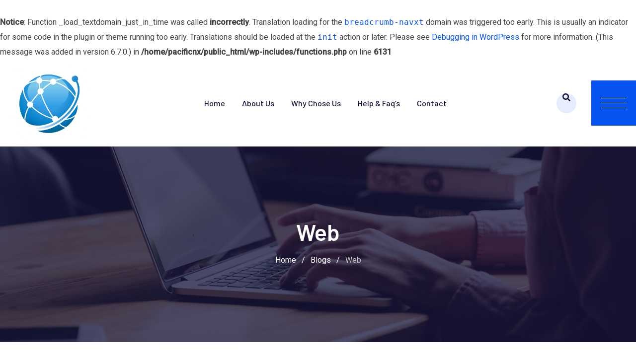

--- FILE ---
content_type: text/html; charset=UTF-8
request_url: http://pacificnx.com/tag/web/
body_size: 18572
content:
<br />
<b>Notice</b>:  Function _load_textdomain_just_in_time was called <strong>incorrectly</strong>. Translation loading for the <code>breadcrumb-navxt</code> domain was triggered too early. This is usually an indicator for some code in the plugin or theme running too early. Translations should be loaded at the <code>init</code> action or later. Please see <a href="https://developer.wordpress.org/advanced-administration/debug/debug-wordpress/">Debugging in WordPress</a> for more information. (This message was added in version 6.7.0.) in <b>/home/pacificnx/public_html/wp-includes/functions.php</b> on line <b>6131</b><br />
<!doctype html>
<html lang="en-US">
<head>
	<meta charset="UTF-8">
	<meta name="viewport" content="width=device-width, initial-scale=1.0">
	<link rel="profile" href="https://gmpg.org/xfn/11" />
	<title>Web &#8211; PacificNX.com &#8211; Cutting Edge Telecommunications</title>
<meta name='robots' content='max-image-preview:large' />
<noscript><style>#preloader{display:none;}</style></noscript><link rel='dns-prefetch' href='//fonts.googleapis.com' />
<link rel="alternate" type="application/rss+xml" title="PacificNX.com - Cutting Edge Telecommunications &raquo; Feed" href="http://pacificnx.com/feed/" />
<link rel="alternate" type="application/rss+xml" title="PacificNX.com - Cutting Edge Telecommunications &raquo; Comments Feed" href="http://pacificnx.com/comments/feed/" />
<link rel="alternate" type="application/rss+xml" title="PacificNX.com - Cutting Edge Telecommunications &raquo; Web Tag Feed" href="http://pacificnx.com/tag/web/feed/" />
<style id='wp-img-auto-sizes-contain-inline-css' type='text/css'>
img:is([sizes=auto i],[sizes^="auto," i]){contain-intrinsic-size:3000px 1500px}
/*# sourceURL=wp-img-auto-sizes-contain-inline-css */
</style>
<style id='wp-emoji-styles-inline-css' type='text/css'>

	img.wp-smiley, img.emoji {
		display: inline !important;
		border: none !important;
		box-shadow: none !important;
		height: 1em !important;
		width: 1em !important;
		margin: 0 0.07em !important;
		vertical-align: -0.1em !important;
		background: none !important;
		padding: 0 !important;
	}
/*# sourceURL=wp-emoji-styles-inline-css */
</style>
<link rel='stylesheet' id='wp-block-library-css' href='http://pacificnx.com/wp-includes/css/dist/block-library/style.min.css?ver=6.9' type='text/css' media='all' />
<style id='wp-block-paragraph-inline-css' type='text/css'>
.is-small-text{font-size:.875em}.is-regular-text{font-size:1em}.is-large-text{font-size:2.25em}.is-larger-text{font-size:3em}.has-drop-cap:not(:focus):first-letter{float:left;font-size:8.4em;font-style:normal;font-weight:100;line-height:.68;margin:.05em .1em 0 0;text-transform:uppercase}body.rtl .has-drop-cap:not(:focus):first-letter{float:none;margin-left:.1em}p.has-drop-cap.has-background{overflow:hidden}:root :where(p.has-background){padding:1.25em 2.375em}:where(p.has-text-color:not(.has-link-color)) a{color:inherit}p.has-text-align-left[style*="writing-mode:vertical-lr"],p.has-text-align-right[style*="writing-mode:vertical-rl"]{rotate:180deg}
/*# sourceURL=http://pacificnx.com/wp-includes/blocks/paragraph/style.min.css */
</style>
<style id='wp-block-quote-inline-css' type='text/css'>
.wp-block-quote{box-sizing:border-box;overflow-wrap:break-word}.wp-block-quote.is-large:where(:not(.is-style-plain)),.wp-block-quote.is-style-large:where(:not(.is-style-plain)){margin-bottom:1em;padding:0 1em}.wp-block-quote.is-large:where(:not(.is-style-plain)) p,.wp-block-quote.is-style-large:where(:not(.is-style-plain)) p{font-size:1.5em;font-style:italic;line-height:1.6}.wp-block-quote.is-large:where(:not(.is-style-plain)) cite,.wp-block-quote.is-large:where(:not(.is-style-plain)) footer,.wp-block-quote.is-style-large:where(:not(.is-style-plain)) cite,.wp-block-quote.is-style-large:where(:not(.is-style-plain)) footer{font-size:1.125em;text-align:right}.wp-block-quote>cite{display:block}
/*# sourceURL=http://pacificnx.com/wp-includes/blocks/quote/style.min.css */
</style>
<style id='wp-block-quote-theme-inline-css' type='text/css'>
.wp-block-quote{border-left:.25em solid;margin:0 0 1.75em;padding-left:1em}.wp-block-quote cite,.wp-block-quote footer{color:currentColor;font-size:.8125em;font-style:normal;position:relative}.wp-block-quote:where(.has-text-align-right){border-left:none;border-right:.25em solid;padding-left:0;padding-right:1em}.wp-block-quote:where(.has-text-align-center){border:none;padding-left:0}.wp-block-quote.is-large,.wp-block-quote.is-style-large,.wp-block-quote:where(.is-style-plain){border:none}
/*# sourceURL=http://pacificnx.com/wp-includes/blocks/quote/theme.min.css */
</style>
<style id='global-styles-inline-css' type='text/css'>
:root{--wp--preset--aspect-ratio--square: 1;--wp--preset--aspect-ratio--4-3: 4/3;--wp--preset--aspect-ratio--3-4: 3/4;--wp--preset--aspect-ratio--3-2: 3/2;--wp--preset--aspect-ratio--2-3: 2/3;--wp--preset--aspect-ratio--16-9: 16/9;--wp--preset--aspect-ratio--9-16: 9/16;--wp--preset--color--black: #000000;--wp--preset--color--cyan-bluish-gray: #abb8c3;--wp--preset--color--white: #ffffff;--wp--preset--color--pale-pink: #f78da7;--wp--preset--color--vivid-red: #cf2e2e;--wp--preset--color--luminous-vivid-orange: #ff6900;--wp--preset--color--luminous-vivid-amber: #fcb900;--wp--preset--color--light-green-cyan: #7bdcb5;--wp--preset--color--vivid-green-cyan: #00d084;--wp--preset--color--pale-cyan-blue: #8ed1fc;--wp--preset--color--vivid-cyan-blue: #0693e3;--wp--preset--color--vivid-purple: #9b51e0;--wp--preset--color--techkit-primary: #0554f2;--wp--preset--color--techkit-secondary: #14133b;--wp--preset--color--techkit-button-dark-gray: #333333;--wp--preset--color--techkit-button-light-gray: #a5a5a5;--wp--preset--color--techkit-button-white: #ffffff;--wp--preset--gradient--vivid-cyan-blue-to-vivid-purple: linear-gradient(135deg,rgb(6,147,227) 0%,rgb(155,81,224) 100%);--wp--preset--gradient--light-green-cyan-to-vivid-green-cyan: linear-gradient(135deg,rgb(122,220,180) 0%,rgb(0,208,130) 100%);--wp--preset--gradient--luminous-vivid-amber-to-luminous-vivid-orange: linear-gradient(135deg,rgb(252,185,0) 0%,rgb(255,105,0) 100%);--wp--preset--gradient--luminous-vivid-orange-to-vivid-red: linear-gradient(135deg,rgb(255,105,0) 0%,rgb(207,46,46) 100%);--wp--preset--gradient--very-light-gray-to-cyan-bluish-gray: linear-gradient(135deg,rgb(238,238,238) 0%,rgb(169,184,195) 100%);--wp--preset--gradient--cool-to-warm-spectrum: linear-gradient(135deg,rgb(74,234,220) 0%,rgb(151,120,209) 20%,rgb(207,42,186) 40%,rgb(238,44,130) 60%,rgb(251,105,98) 80%,rgb(254,248,76) 100%);--wp--preset--gradient--blush-light-purple: linear-gradient(135deg,rgb(255,206,236) 0%,rgb(152,150,240) 100%);--wp--preset--gradient--blush-bordeaux: linear-gradient(135deg,rgb(254,205,165) 0%,rgb(254,45,45) 50%,rgb(107,0,62) 100%);--wp--preset--gradient--luminous-dusk: linear-gradient(135deg,rgb(255,203,112) 0%,rgb(199,81,192) 50%,rgb(65,88,208) 100%);--wp--preset--gradient--pale-ocean: linear-gradient(135deg,rgb(255,245,203) 0%,rgb(182,227,212) 50%,rgb(51,167,181) 100%);--wp--preset--gradient--electric-grass: linear-gradient(135deg,rgb(202,248,128) 0%,rgb(113,206,126) 100%);--wp--preset--gradient--midnight: linear-gradient(135deg,rgb(2,3,129) 0%,rgb(40,116,252) 100%);--wp--preset--gradient--techkit-gradient-color: linear-gradient(135deg, rgba(255, 0, 0, 1) 0%, rgba(252, 75, 51, 1) 100%);--wp--preset--font-size--small: 12px;--wp--preset--font-size--medium: 20px;--wp--preset--font-size--large: 36px;--wp--preset--font-size--x-large: 42px;--wp--preset--font-size--normal: 16px;--wp--preset--font-size--huge: 50px;--wp--preset--spacing--20: 0.44rem;--wp--preset--spacing--30: 0.67rem;--wp--preset--spacing--40: 1rem;--wp--preset--spacing--50: 1.5rem;--wp--preset--spacing--60: 2.25rem;--wp--preset--spacing--70: 3.38rem;--wp--preset--spacing--80: 5.06rem;--wp--preset--shadow--natural: 6px 6px 9px rgba(0, 0, 0, 0.2);--wp--preset--shadow--deep: 12px 12px 50px rgba(0, 0, 0, 0.4);--wp--preset--shadow--sharp: 6px 6px 0px rgba(0, 0, 0, 0.2);--wp--preset--shadow--outlined: 6px 6px 0px -3px rgb(255, 255, 255), 6px 6px rgb(0, 0, 0);--wp--preset--shadow--crisp: 6px 6px 0px rgb(0, 0, 0);}:where(.is-layout-flex){gap: 0.5em;}:where(.is-layout-grid){gap: 0.5em;}body .is-layout-flex{display: flex;}.is-layout-flex{flex-wrap: wrap;align-items: center;}.is-layout-flex > :is(*, div){margin: 0;}body .is-layout-grid{display: grid;}.is-layout-grid > :is(*, div){margin: 0;}:where(.wp-block-columns.is-layout-flex){gap: 2em;}:where(.wp-block-columns.is-layout-grid){gap: 2em;}:where(.wp-block-post-template.is-layout-flex){gap: 1.25em;}:where(.wp-block-post-template.is-layout-grid){gap: 1.25em;}.has-black-color{color: var(--wp--preset--color--black) !important;}.has-cyan-bluish-gray-color{color: var(--wp--preset--color--cyan-bluish-gray) !important;}.has-white-color{color: var(--wp--preset--color--white) !important;}.has-pale-pink-color{color: var(--wp--preset--color--pale-pink) !important;}.has-vivid-red-color{color: var(--wp--preset--color--vivid-red) !important;}.has-luminous-vivid-orange-color{color: var(--wp--preset--color--luminous-vivid-orange) !important;}.has-luminous-vivid-amber-color{color: var(--wp--preset--color--luminous-vivid-amber) !important;}.has-light-green-cyan-color{color: var(--wp--preset--color--light-green-cyan) !important;}.has-vivid-green-cyan-color{color: var(--wp--preset--color--vivid-green-cyan) !important;}.has-pale-cyan-blue-color{color: var(--wp--preset--color--pale-cyan-blue) !important;}.has-vivid-cyan-blue-color{color: var(--wp--preset--color--vivid-cyan-blue) !important;}.has-vivid-purple-color{color: var(--wp--preset--color--vivid-purple) !important;}.has-black-background-color{background-color: var(--wp--preset--color--black) !important;}.has-cyan-bluish-gray-background-color{background-color: var(--wp--preset--color--cyan-bluish-gray) !important;}.has-white-background-color{background-color: var(--wp--preset--color--white) !important;}.has-pale-pink-background-color{background-color: var(--wp--preset--color--pale-pink) !important;}.has-vivid-red-background-color{background-color: var(--wp--preset--color--vivid-red) !important;}.has-luminous-vivid-orange-background-color{background-color: var(--wp--preset--color--luminous-vivid-orange) !important;}.has-luminous-vivid-amber-background-color{background-color: var(--wp--preset--color--luminous-vivid-amber) !important;}.has-light-green-cyan-background-color{background-color: var(--wp--preset--color--light-green-cyan) !important;}.has-vivid-green-cyan-background-color{background-color: var(--wp--preset--color--vivid-green-cyan) !important;}.has-pale-cyan-blue-background-color{background-color: var(--wp--preset--color--pale-cyan-blue) !important;}.has-vivid-cyan-blue-background-color{background-color: var(--wp--preset--color--vivid-cyan-blue) !important;}.has-vivid-purple-background-color{background-color: var(--wp--preset--color--vivid-purple) !important;}.has-black-border-color{border-color: var(--wp--preset--color--black) !important;}.has-cyan-bluish-gray-border-color{border-color: var(--wp--preset--color--cyan-bluish-gray) !important;}.has-white-border-color{border-color: var(--wp--preset--color--white) !important;}.has-pale-pink-border-color{border-color: var(--wp--preset--color--pale-pink) !important;}.has-vivid-red-border-color{border-color: var(--wp--preset--color--vivid-red) !important;}.has-luminous-vivid-orange-border-color{border-color: var(--wp--preset--color--luminous-vivid-orange) !important;}.has-luminous-vivid-amber-border-color{border-color: var(--wp--preset--color--luminous-vivid-amber) !important;}.has-light-green-cyan-border-color{border-color: var(--wp--preset--color--light-green-cyan) !important;}.has-vivid-green-cyan-border-color{border-color: var(--wp--preset--color--vivid-green-cyan) !important;}.has-pale-cyan-blue-border-color{border-color: var(--wp--preset--color--pale-cyan-blue) !important;}.has-vivid-cyan-blue-border-color{border-color: var(--wp--preset--color--vivid-cyan-blue) !important;}.has-vivid-purple-border-color{border-color: var(--wp--preset--color--vivid-purple) !important;}.has-vivid-cyan-blue-to-vivid-purple-gradient-background{background: var(--wp--preset--gradient--vivid-cyan-blue-to-vivid-purple) !important;}.has-light-green-cyan-to-vivid-green-cyan-gradient-background{background: var(--wp--preset--gradient--light-green-cyan-to-vivid-green-cyan) !important;}.has-luminous-vivid-amber-to-luminous-vivid-orange-gradient-background{background: var(--wp--preset--gradient--luminous-vivid-amber-to-luminous-vivid-orange) !important;}.has-luminous-vivid-orange-to-vivid-red-gradient-background{background: var(--wp--preset--gradient--luminous-vivid-orange-to-vivid-red) !important;}.has-very-light-gray-to-cyan-bluish-gray-gradient-background{background: var(--wp--preset--gradient--very-light-gray-to-cyan-bluish-gray) !important;}.has-cool-to-warm-spectrum-gradient-background{background: var(--wp--preset--gradient--cool-to-warm-spectrum) !important;}.has-blush-light-purple-gradient-background{background: var(--wp--preset--gradient--blush-light-purple) !important;}.has-blush-bordeaux-gradient-background{background: var(--wp--preset--gradient--blush-bordeaux) !important;}.has-luminous-dusk-gradient-background{background: var(--wp--preset--gradient--luminous-dusk) !important;}.has-pale-ocean-gradient-background{background: var(--wp--preset--gradient--pale-ocean) !important;}.has-electric-grass-gradient-background{background: var(--wp--preset--gradient--electric-grass) !important;}.has-midnight-gradient-background{background: var(--wp--preset--gradient--midnight) !important;}.has-small-font-size{font-size: var(--wp--preset--font-size--small) !important;}.has-medium-font-size{font-size: var(--wp--preset--font-size--medium) !important;}.has-large-font-size{font-size: var(--wp--preset--font-size--large) !important;}.has-x-large-font-size{font-size: var(--wp--preset--font-size--x-large) !important;}
/*# sourceURL=global-styles-inline-css */
</style>

<style id='classic-theme-styles-inline-css' type='text/css'>
/*! This file is auto-generated */
.wp-block-button__link{color:#fff;background-color:#32373c;border-radius:9999px;box-shadow:none;text-decoration:none;padding:calc(.667em + 2px) calc(1.333em + 2px);font-size:1.125em}.wp-block-file__button{background:#32373c;color:#fff;text-decoration:none}
/*# sourceURL=/wp-includes/css/classic-themes.min.css */
</style>
<link rel='stylesheet' id='techkit-gfonts-css' href='//fonts.googleapis.com/css?family=Roboto%3A500%2C400%7CBarlow%3A400%2C500%2C600%2C700%2C500&#038;display=fallback&#038;ver=1769129207' type='text/css' media='all' />
<link rel='stylesheet' id='bootstrap-css' href='http://pacificnx.com/wp-content/themes/techkit/assets/css/bootstrap.min.css?ver=1769129207' type='text/css' media='all' />
<link rel='stylesheet' id='flaticon-techkit-css' href='http://pacificnx.com/wp-content/themes/techkit/assets/fonts/flaticon-techkit/flaticon.css?ver=1769129207' type='text/css' media='all' />
<link rel='stylesheet' id='magnific-popup-css' href='http://pacificnx.com/wp-content/themes/techkit/assets/css/magnific-popup.css?ver=1769129207' type='text/css' media='all' />
<link rel='stylesheet' id='font-awesome-css' href='http://pacificnx.com/wp-content/themes/techkit/assets/css/font-awesome.min.css?ver=1769129207' type='text/css' media='all' />
<link rel='stylesheet' id='animate-css' href='http://pacificnx.com/wp-content/themes/techkit/assets/css/animate.min.css?ver=1769129207' type='text/css' media='all' />
<link rel='stylesheet' id='techkit-default-css' href='http://pacificnx.com/wp-content/themes/techkit/assets/css/default.css?ver=1769129207' type='text/css' media='all' />
<link rel='stylesheet' id='techkit-elementor-css' href='http://pacificnx.com/wp-content/themes/techkit/assets/css/elementor.css?ver=1769129207' type='text/css' media='all' />
<link rel='stylesheet' id='techkit-style-css' href='http://pacificnx.com/wp-content/themes/techkit/assets/css/style.css?ver=1769129207' type='text/css' media='all' />
<style id='techkit-style-inline-css' type='text/css'>
	
	.entry-banner {
					background: url(http://pacificnx.com/wp-content/uploads/2021/09/inner-bg-4.jpg) no-repeat scroll center bottom / cover;
			}

	.content-area {
		padding-top: 120px; 
		padding-bottom: 120px;
	}
		.error-page-area {		 
		background-color: #ffffff;
	}
	
	
/*# sourceURL=techkit-style-inline-css */
</style>
<style id='techkit-dynamic-inline-css' type='text/css'>
@media ( min-width:1200px ) { .container {  max-width: 1200px; } } a { color: #0554f2; } a:hover { color: #14133b; } .primary-color { color: #0554f2; } .secondary-color { color: #14133b; } #preloader { background-color: #ffffff; } .loader .cssload-inner.cssload-one, .loader .cssload-inner.cssload-two, .loader .cssload-inner.cssload-three { border-color: #0554f2; } .scroll-wrap:after { color: #0554f2; } .scroll-wrap svg.scroll-circle path {   stroke: #0554f2; } body { color: #444444; font-family: 'Roboto', sans-serif; font-size: 16px; line-height: 30px; font-weight : normal; font-style: normal; } h1,h2,h3,h4,h5,h6 { font-family: 'Barlow', sans-serif; font-weight : 600; } h1 { font-family: 'Barlow', sans-serif; font-weight : 600; } h1 { font-size: 41px; line-height: 44px; font-style: normal; } h2 { font-family: 'Barlow', sans-serif; font-weight : 600; } h2 { font-size: 32.44px; line-height: 35px; font-style: normal; } h3 { font-family: 'Barlow', sans-serif; font-weight : 600; } h3 { font-size: 25.63px; line-height: 35px; font-style: normal; } h4 { font-family: 'Barlow', sans-serif; font-weight : 600; } h4 { font-size: 20.25px; line-height: 30px; font-style: normal; } h5 { font-family: 'Barlow', sans-serif; font-weight : 600; } h5 { font-size: 18px; line-height: 28px; font-style: normal; } h6 { font-family: 'Barlow', sans-serif; font-weight : 600; } h6 { font-size: 16px; line-height: 26px; font-style: normal; } .topbar-style-1 .header-top-bar { background-color: #ffffff; color: #646464; } .topbar-style-1 .header-top-bar a { color: #646464; } .topbar-style-1 .tophead-left i, .topbar-style-1 .tophead-right .header-button i, .topbar-style-1 .tophead-right .tophead-social a:hover { color: #0554f2; } .topbar-style-1.trheader .header-top-bar { color: #ffffff; } .topbar-style-1.trheader .header-top-bar a { color: #ffffff; } .topbar-style-1.trheader .header-top-bar .tophead-right i, .topbar-style-1.trheader .header-top-bar .tophead-left i:before { color: #ffffff; } .topbar-style-1 .header-top-bar a:hover { color: #0554f2; } .topbar-style-2 .header-top-bar { background-color: #f6f9ff; color: #5b6674; } .topbar-style-2 .header-top-bar a { color: #5b6674; } .topbar-style-2 .tophead-left i { color: #5b6674; } .topbar-style-2 .header-top-bar .tophead-right a:hover i, .topbar-style-2 .header-top-bar .tophead-left a:hover { color: #0554f2; } .topbar-style-2.trheader .header-top-bar, .topbar-style-2.trheader .header-top-bar a { color: #ffffff; } .topbar-style-2.trheader .header-top-bar .tophead-right i, .topbar-style-2.trheader .header-top-bar .tophead-left i:before { color: #ffffff; } .topbar-style-2 .header-top-bar .topbar_text a { color: #0554f2; } .site-header .main-navigation nav ul li a { font-family: 'Barlow', sans-serif; font-size: 16px; line-height: 22px; font-weight : 500; color: #14133b; font-style: normal; } .site-header .main-navigation ul li ul li a { font-family: 'Barlow', sans-serif; font-size: 15px; line-height: 22px; font-weight : 500; color: #656567; font-style: normal; } .mean-container .mean-nav ul li a { font-family: 'Barlow', sans-serif; font-size: 15px; line-height: 22px; font-weight : 500; font-style: normal; } .site-header .main-navigation ul.menu > li > a:hover { color: #0554f2; } .site-header .main-navigation ul.menu li.current-menu-item > a, .site-header .main-navigation ul.menu > li.current > a { color: #0554f2; } .site-header .main-navigation ul.menu li.current-menu-ancestor > a { color: #0554f2; } .trheader .site-header .rt-sticky .main-navigation ul.menu li.current-menu-ancestor > a { color: #0554f2; } .header-style-1 .site-header .rt-sticky-menu .main-navigation nav > ul > li > a, .header-style-2 .site-header .rt-sticky-menu .main-navigation nav > ul > li > a, .header-style-3 .site-header .rt-sticky-menu .main-navigation nav > ul > li > a, .header-style-4 .site-header .rt-sticky-menu .main-navigation nav > ul > li > a { color: #14133b; } .header-style-1 .site-header .rt-sticky-menu .main-navigation nav > ul > li > a:hover, .header-style-2 .site-header .rt-sticky-menu .main-navigation nav > ul > li > a:hover, .header-style-3 .site-header .rt-sticky-menu .main-navigation nav > ul > li > a:hover, .header-style-4 .site-header .rt-sticky-menu .main-navigation nav > ul > li > a:hover { color: #0554f2; } .site-header .main-navigation nav ul li a.active { color: #0554f2; } .site-header .main-navigation nav > ul > li > a::before { background-color: #0554f2; } .header-style-1 .site-header .main-navigation ul.menu > li.current > a:hover, .header-style-1 .site-header .main-navigation ul.menu > li.current-menu-item > a:hover, .header-style-1 .site-header .main-navigation ul li a.active, .header-style-1 .site-header .main-navigation ul.menu > li.current-menu-item > a, .header-style-1 .site-header .main-navigation ul.menu > li.current > a { color: #0554f2; } .info-menu-bar .cart-icon-area .cart-icon-num, .header-search-field .search-form .search-button:hover { background-color: #0554f2; } .header-search-field .search-form .search-button { background-color: #14133b; } .additional-menu-area .sidenav-social span a { background-color: #0554f2; } .additional-menu-area .sidenav ul li a:hover { color: #0554f2; } .rt-slide-nav .offscreen-navigation li.current-menu-item > a, .rt-slide-nav .offscreen-navigation li.current-menu-parent > a { color: #0554f2; } .rt-slide-nav .offscreen-navigation ul li > a:hover:before { background-color: #0554f2; } .site-header .main-navigation ul li ul { background-color: #ffffff; } .site-header .main-navigation ul.menu li ul.sub-menu li a:hover { color: #0554f2; } .site-header .main-navigation ul li.mega-menu ul.sub-menu li a:hover { color: #0554f2; } .site-header .main-navigation ul li ul.sub-menu li:hover > a:before { background-color: #0554f2; } .site-header .main-navigation ul li ul.sub-menu li.menu-item-has-children:hover:before { color: #0554f2; } .site-header .main-navigation ul li ul li:hover { background-color: #ffffff; } .trheader .site-header .main-navigation nav > ul > li > a, .trheader .site-header .main-navigation .menu > li > a { color: #ffffff; } .site-header .main-navigation ul li.mega-menu > ul.sub-menu { background-color: #ffffff} .site-header .main-navigation ul li.mega-menu ul.sub-menu li a { color: #656567} .site-header .main-navigation ul li.mega-menu > ul.sub-menu li:before { color: #0554f2; } .site-header .main-navigation ul li ul.sub-menu li.menu-item-has-children:before { color: #656567; } .mean-container a.meanmenu-reveal, .mean-container .mean-nav ul li a.mean-expand { color: #0554f2; } .mean-container a.meanmenu-reveal span { background-color: #0554f2; } .mean-container .mean-nav ul li a:hover, .mean-container .mean-nav > ul > li.current-menu-item > a { color: #0554f2; } .mean-container .mean-nav ul li.current_page_item > a, .mean-container .mean-nav ul li.current-menu-item > a, .mean-container .mean-nav ul li.current-menu-parent > a { color: #0554f2; } .site-header .search-box .search-text { border-color: #0554f2; } .header-style-1 .site-header .header-top .icon-left, .header-style-1 .site-header .header-top .info-text a:hover { color: #0554f2; } .header-style-2 .header-icon-area .header-search-box a:hover i { background-color: #0554f2; } .header-style-3 .site-header .info-wrap .info i { color: #0554f2; } .header-style-4.trheader .site-header .main-navigation nav > ul > li > a:hover { color: #0554f2; } .header-style-5 .header-icon-area .contact-info .icon-left { background-color: #0554f2; } .header-style-5 .header-icon-area .search-icon a:hover { color: #0554f2 !important; } .header-style-6 .header-icon-area .contact-info .info-text a { color: #0554f2; } .header-offcanvus, .header-button .button-btn { background-color: #0554f2; } .header-button .button-btn:hover { background-color: #14133b; } .additional-menu-area .sidenav-address span a:hover { color: #0554f2; } .additional-menu-area .sidecanvas { background-color: #14133b; } .mobile-top-bar .header-top .icon-left, .mobile-top-bar .header-top .info-text a:hover { color: #0554f2; } .entry-banner .entry-banner-content h1 { color: #ffffff; } .breadcrumb-area .entry-breadcrumb span a, .breadcrumb-trail ul.trail-items li a { color: #ffffff; } .breadcrumb-area .entry-breadcrumb span a:hover, .breadcrumb-trail ul.trail-items li a:hover { color: #0554f2; } .breadcrumb-trail ul.trail-items li, .entry-banner .entry-breadcrumb .delimiter, .entry-banner .entry-breadcrumb .dvdr { color: #ffffff; } .entry-banner:after {   background: rgba(20, 19, 59, 0.75); } .entry-banner .entry-banner-content { padding-top: 140px; padding-bottom: 150px; } .footer-area .widgettitle { color: #ffffff; } .footer-style-1 .footer-area { background-color: #181a2e; color: #d7d7d7; } .footer-top-area .widget a, .footer-top-area .widget ul.menu li a:before, .footer-top-area .widget_archive li a:before, .footer-top-area ul li.recentcomments a:before, .footer-top-area ul li.recentcomments span a:before, .footer-top-area .widget_categories li a:before, .footer-top-area .widget_pages li a:before, .footer-top-area .widget_meta li a:before, .footer-top-area .widget_recent_entries ul li a:before { color: #d7d7d7; } .footer-top-area .widget a:hover, .footer-top-area .widget a:active, .footer-top-area ul li a:hover i, .footer-top-area .widget ul.menu li a:hover:before, .footer-top-area .widget_archive li a:hover:before, .footer-top-area .widget_categories li a:hover:before, .footer-top-area .widget_pages li a:hover:before, .footer-top-area .widget_meta li a:hover:before, .footer-top-area .widget_recent_entries ul li a:hover:before{ color: #ffffff; } .footer-area .footer-social li a:hover, .footer-top-area .rt_footer_social_widget .footer-social li a:hover { background: #0554f2; } .widget-open-hour ul.opening-schedule li .os-close { color: #14133b; } .footer-style-2 .footer-top-area { background-color: #191b29; color: #d7d7d7; } .footer-style-2 .footer-bottom-area { background-color: #1c1e2e; } .footer-style-2 .footer-top-area .rt_footer_social_widget .footer-social li a:hover { background-color: #0554f2; } .rt-box-title-1 span { border-top-color: #0554f2; } .footer-area .copyright { color: #aaaaaa; } .footer-area .copyright a { color: #d7d7d7; } .footer-area .copyright a:hover { color: #ffffff; } .footer-style-3 .footer-area .widgettitle {   color: #14133b; } .footer-style-3 .footer-top-area { background-color: #ffffff; color: #5b6674; } .footer-style-3 .footer-area .copyright { color: #5b6674; } .footer-style-3 .footer-area .copyright a:hover {   color: #0554f2; } .footer-style-3 .footer-top-area a, .footer-style-3 .footer-area .copyright a, .footer-style-3 .footer-top-area .widget ul.menu li a { color: #5b6674; } .footer-style-3 .footer-top-area a:hover, .footer-style-3 .footer-area .copyright a:hover, .footer-style-3 .footer-top-area .widget ul.menu li a:hover { color: #0554f2; } .footer-style-3 .footer-top-area .widget ul.menu li a:after {   background-color: #0554f2; } .search-form input:focus { border-color: #0554f2; } .sidebar-widget-area .rt_widget_recent_entries_with_image .media-body .posted-date a, .sidebar-widget-area .widget ul li.active a, .sidebar-widget-area .widget ul li.active a:before, .footer-top-area .search-form input.search-submit, .footer-top-area ul li:before, .footer-top-area ul li a:before { color: #0554f2; } .footer-top-area .search-form input.search-submit, .footer-top-area ul li a:before, .footer-top-area .stylish-input-group .input-group-addon button i { color: #0554f2; } .footer-top-area .stylish-input-group .input-group-addon button:hover { background: #0554f2; } .footer-area .widgettitle:before { background-color: #0554f2; } .footer-topbar, .footer-topbar .emergrncy-content-holder{ background: #0554f2; } .footer-topbar .emergrncy-content-holder:before { border-color: transparent #0554f2; } .sidebar-widget-area .widget_recent_comments ul li.recentcomments:hover > span:before { background-color: #14133b; } .post-box-style .post-box-date ul li a, .post-tab-layout .post-box-date ul li:first-child { color: #0554f2; } .search-form button, .widget ul li a:hover, .sidebar-widget-area .widget ul li a:hover, .post-box-style .media-body h3 a:hover, .post-tab-layout .entry-title a:hover, .feature-post-layout .entry-title a:hover { color: #0554f2; } .feature-post-layout .post-box-date ul li.feature-date, .rt_widget_recent_entries_with_image .topic-box .widget-recent-post-title a:hover { color: #0554f2; } .rt_widget_recent_entries_with_image .topic-box .post-date1 span { background-color: #0554f2; } .sidebar-widget-area .mc4wp-form .form-group .item-btn { background-color: #0554f2; } .sidebar-widget-area .mc4wp-form .form-group .item-btn:hover { background-color: #14133b; } .post-tab-layout ul.btn-tab li .active { background-color: #0554f2; } .call-to-action-content .rtin-des .item-btn:hover, .sidebar-widget-area .widget .download-list ul li a { background-color: #0554f2; } .sidebar-widget-area .widget .download-list ul li a:hover { background-color: #14133b; } .sidebar-widget-area .widget_calendar td a, .sidebar-widget-area .widget_calendar a:hover { color: #0554f2; } .footer-top-area .widget_calendar caption, .sidebar-widget-area .widget_calendar caption, .sidebar-widget-area .widget_calendar table td#today, .footer-top-area .widget_calendar table td#today { background-color: #0554f2; } .widget_techkit_about_author .author-widget .about-social li a:hover { background-color: #0554f2; } .entry-footer .about-author .media-body .author-title, .entry-footer .post-share > ul > li .tag-link, .entry-title h1 a { color: #0554f2; } .entry-footer .post-share > ul > li .tag-link:hover { background-color: #0554f2; } .comments-area .main-comments .replay-area a:hover { color: #0554f2; } .error-page-area {   background-color: #ffffff; } .error-page-area .text-1 {  color: #14133b; } .error-page-area .text-2 { color: #5b6674; } .error-page-area .error-page-content .go-home a:after {   background: #0554f2; } .error-page-area .error-page-content .go-home a:before {   background: #14133b; } #respond form .btn-send { background-color: #0554f2; } #respond form .btn-send:hover {   background: #14133b; } .item-comments .item-comments-list ul.comments-list li .comment-reply { background-color: #0554f2; } .title-bar35:after { background: #0554f2; } form.post-password-form input[type="submit"] {   background: #0554f2; } form.post-password-form input[type="submit"]:hover {   background: #14133b; } .button-style-1, .button-style-3 { color: #0554f2; } a.button-style-1:hover {   color: #0554f2; } .button-style-2 { background-color: #0554f2; } .btn-common path.rt-button-cap, .button-style-3.btn-common path.rt-button-cap { stroke: #0554f2; } a.button-style-3:hover {   border: 1px solid #0554f2;   color: #0554f2; } .entry-footer ul.item-tags li a:hover { color: #0554f2; } .rt-related-post-info .post-title a:hover, .rt-related-post-info .post-date ul li.post-relate-date { color: #0554f2; } .about-author ul.author-box-social li a:hover { color: #0554f2; } .entry-footer .post-share .share-links a:hover { color: #0554f2; } .post-navigation a:hover, .post-navigation .prev-article:hover, .post-navigation .next-article:hover { color: #0554f2; } .entry-header .entry-meta ul li i, .entry-header .entry-meta ul li a:hover { color: #0554f2; } .single-post .entry-content ol li:before, .entry-content ol li:before { background-color: #0554f2; } .rt-related-post .title-section h2:after { background-color: #0554f2; } .entry-footer .item-tags a:hover { background-color: #0554f2; } .rt-related-post .owl-custom-nav .owl-prev:hover, .rt-related-post .owl-custom-nav .owl-next:hover { background-color: #0554f2; } .blog-box .entry-content h3 a, .blog-layout-2 .blog-box .entry-content h2 a { color: #14133b; } .blog-box .entry-content h3 a:hover, .blog-box .entry-content .blog-cat a, .blog-layout-2 .blog-box .entry-content h2 a:hover { color: #0554f2; } .blog-box .blog-img-holder:after { background-image: linear-gradient(transparent, #0554f2), linear-gradient(transparent, #0554f2); } .pagination-area li.active a:hover, .pagination-area ul li.active a, .pagination-area ul li a:hover, .pagination-area ul li span.current { background-color: #0554f2; } .fluentform .get-form .ff-btn, .fluentform .contact-form .ff-btn, .fluentform .newsletter-form .ff-btn {   background-color: #0554f2; } .fluentform .get-form .ff-btn:hover, .fluentform .get-form .ff-btn:focus, .fluentform .contact-form .ff-btn:hover, .fluentform .contact-form .ff-btn:focus, .fluentform .newsletter-form .ff-btn:hover, .fluentform .newsletter-form .ff-btn:focus {   background-color: #14133b; } .contact-form h3:after {   background-color: #0554f2; } .fluentform .contact-form .ff-el-form-control:focus, .fluentform .get-form .ff-el-form-control:focus {   border-color: #0554f2; } .fluentform .contact-form .text-danger, .fluentform .get-form .text-danger, .fluentform .newsletter-form .text-danger {   color: #0554f2 !important; } .fluentform .contact-form .ff-el-is-error .ff-el-form-control, .fluentform .contact-form.ff-el-is-error .ff-el-form-control, .fluentform .get-form .ff-el-is-error .ff-el-form-control, .fluentform .get-form.ff-el-is-error .ff-el-form-control, .fluentform .newsletter-form .ff-el-is-error .ff-el-form-control, .fluentform .newsletter-form.ff-el-is-error .ff-el-form-control {   border-color: #0554f2; } .team-details-social li a {  background: #0554f2;  border: 1px solid #0554f2; } .team-details-social li:hover a {  border: 1px solid #0554f2; } .team-details-social li:hover a i {  color: #0554f2; } .skill-area .progress .lead {  border: 2px solid #0554f2; } .skill-area .progress .progress-bar {  background: #0554f2; } .team-details-info li i {  color: #0554f2; } .rt-drop, .sidebar-widget-area .widget .corporate-address li i, .sidebar-widget-area .widget .corporate-address li i.fa-map-marker, .rt-news-box .post-cat span a:hover, .rt-news-box .topic-box .post-date1 span a:hover, .rt_widget_recent_entries_with_image .topic-box .post-date1 span a:hover, .sidebar-widget-area .widget.title-style-1 h3.widgettitle, .search-form input.search-submit, ul.news-info-list li i, .search-form input.search-submit:hover, .rt-cat-list-widget li:hover a, .footer-top-area .search-form input.search-submit, .ui-cat-tag a:hover, .entry-post-meta .post-author a:hover, .post-detail-style2 .post-info-light ul li a:hover, .post-detail-style2 .entry-meta li a:hover, .entry-title a:hover, .rt-blog-layout .entry-thumbnail-area ul li i, .rt-blog-layout .entry-thumbnail-area ul li a:hover, .rt-blog-layout .entry-content h3 a:hover, .blog-layout-1 .entry-meta ul li a:hover, .blog-box .blog-bottom-content-holder ul li i, .footer-top-area .rt-news-box .dark .rt-news-box-widget .media-body a:hover, .entry-footer .share-social ul a:hover { color: #0554f2; } .rt-box-title-2,.blog-box .blog-img-holder .entry-content, button, input[type="button"], input[type="reset"], input[type="submit"], .sidebar-widget-area .widget.title-style-1 h3.widgettitle, .rt-cat-list-widget li:before, .elementor-widget-wp-widget-categories ul li:before, .cat-holder-text, .rt-blog-layout .entry-thumbnail-area ul .active, .blog-layout-2 .entry-meta .blog-cat ul li a:hover, .blog-layout-3 .entry-meta ul li.blog-cat li a:hover {   background-color: #0554f2; } .elementor-widget-wp-widget-categories ul li a:before {   color: #0554f2; } .elementor-widget-wp-widget-categories ul li:hover a { color: #14133b; } .post-detail-style2 .cat-holder:before {   border-top: 8px solid #0554f2; } .footer-top-area .widget_tag_cloud a:hover { background-color: #0554f2 !important; } .entry-content .wpb_layerslider_element a.layerslider-button, .comments-area h3.comment-num:after {  background: #0554f2; } .entry-content .btn-read-more-h-b, .pagination-area ul li span .header-style-10.trheader #tophead .tophead-social li a:hover {   border: 1px solid #0554f2; } .bottomBorder {   border-bottom: 2px solid #0554f2; } .search-form input.search-field { border-color: #0554f2; } #respond form input:focus, #respond form textarea:focus { border-color: #0554f2; } .search-form input.search-submit { background-color: #0554f2; border: 2px solid #0554f2; } .sidebar-widget-area .widget.title-style-1 h3.widgettitle span { border-top: 10px solid #0554f2; } .sidebar-widget-area .widget_tag_cloud a:hover, .sidebar-widget-area .widget_product_tag_cloud a:hover { background-color: #0554f2; } .cat-holder:before {   border-top: 8px solid #0554f2; } .footer-bottom-social ul li a { background-color: #0554f2; } .footer-bottom-social ul li a:hover {   background-color: #14133b; } .page-links span.current .page-number, .page-links a.post-page-numbers:hover .page-number { background-color: #0554f2; } #sb_instagram #sbi_images .sbi_item .sbi_photo_wrap::before {   background-color: rgba(5, 84, 242, 0.6); } .woocommerce .product-details-page .rtin-right span.price, .woocommerce .product-details-page .rtin-right p.price, .woocommerce .product-details-page .post-social-sharing ul.item-social li a:hover, .woocommerce .product-details-page .rtin-right .wistlist-compare-box a:hover, .woocommerce .rt-product-block .price-title-box .rtin-price, .woocommerce .rt-product-block .rtin-buttons-area a:hover, .woocommerce .rt-product-block .price-title-box .rtin-title a:hover, .woocommerce div.product .woocommerce-tabs ul.tabs li.active a, .woocommerce div.product .woocommerce-tabs ul.tabs li a:hover, .woocommerce-cart table.woocommerce-cart-form__contents .product-name a:hover, .wishlist_table td a:hover, .woocommerce-MyAccount-navigation ul li a:hover { color: #0554f2; } .cart-icon-area .cart-icon-num, .woocommerce div.product .woocommerce-tabs ul.tabs li a:before { background-color: #0554f2; } .btn-addto-cart a, .woocommerce #respond input#submit.alt, .woocommerce #respond input#submit, .woocommerce button.button.alt, .woocommerce input.button.alt, .woocommerce button.button, .woocommerce a.button.alt, .woocommerce input.button, .woocommerce a.button { background-color: #0554f2; } .btn-addto-cart a:hover, .woocommerce #respond input#submit.alt:hover, .woocommerce #respond input#submit:hover, .woocommerce button.button.alt:hover, .woocommerce input.button.alt:hover, .woocommerce button.button:hover, .woocommerce a.button.alt:hover, .woocommerce input.button:hover, .woocommerce a.button:hover { background-color: #14133b; } .woocommerce button.button:disabled:hover, .woocommerce button.button:disabled[disabled]:hover { background-color: #14133b; }.sec-title .sub-title, .sec-title .rtin-title span, .title-text-button .rtin-title span, .title-text-button .rtin-custom-text span { color: #0554f2; } .sec-title .section-line, .sec-title.style3 .sub-title:before, .title-text-button.barshow .subtitle::before { background: #0554f2; } .title-text-button .rtin-custom-text {   border-color: #0554f2; } .banner-slider .slider-content .sub-title:before {   background: #0554f2; } .title-text-button ul.single-list li:after, .title-text-button ul.dubble-list li:after { color: #0554f2; } .title-text-button .subtitle { color: #0554f2; } .title-text-button.text-style1 .subtitle:after { background: #14133b; } .about-image-text .about-content .sub-rtin-title { color: #0554f2; } .about-image-text ul li:before { color: #0554f2; } .about-image-text ul li:after { color: #0554f2; } .image-style1 .image-content { background-color: #0554f2; } .rt-owl-nav-1.slider-nav-enabled .owl-carousel .owl-nav > div { border-color: #0554f2; color: #0554f2; } .rt-owl-nav-1.slider-nav-enabled .owl-carousel .owl-nav > div:hover { background-color: #0554f2; } .rt-owl-nav-2.slider-dot-enabled .owl-carousel .owl-dot:hover span, .rt-owl-nav-2.slider-dot-enabled .owl-carousel .owl-dot.active span { background-color: #0554f2; } .rt-owl-nav-2.slider-nav-enabled .owl-carousel .owl-nav > div:hover { background: #14133b; } .info-box .rtin-item .rtin-icon { color: #0554f2; } .info-box .rtin-title a:hover { color: #0554f2; } .info-style1:hover, .info-style4 .info-overlay, .info-style5 .info-overlay, .info-style7 .animted-bg, .info-style8 .info-overlay {   background-color: #0554f2; } .feature-style1 .rtin-item .rtin-number, .feature-style1 .rtin-item .rtin-title a:hover { color: #0554f2; } .feature-style1 .rtin-item:hover .rtin-number, .feature-style1 .rtin-item:hover::after {   background-color: #0554f2; } .rt-counter .rtin-item .rtin-counter { color: #0554f2; } .rtin-progress-bar .progress .progress-bar, .rtin-skills .rtin-skill-each .progress .progress-bar { background: #0554f2; } .rtin-skills .rtin-skill-each .progress .progress-bar > span:before, .rtin-progress-bar .progress .progress-bar > span:before { border-top-color: #0554f2; } .rt-counter.rtin-counter-style2 .rtin-item svg path {   stroke: #14133b; } .team-default .rtin-content .rtin-title a:hover, .team-single .team-content-wrap ul.rtin-social li a { color: #0554f2; } .team-single .team-content-wrap .rtin-content ul.rtin-social li a:hover {   background-color: #0554f2; } .team-single .rtin-content a:hover, .team-single .rtin-team-info a:hover {   color: #0554f2; } .team-single .rtin-skills h3:after, .team-single .team-contact-wrap h3:after, .team-single .rtin-team-skill-info h3:after { background-color: #0554f2; } .team-multi-layout-1 .rtin-item .rtin-social li a {   color: #0554f2; } .team-multi-layout-1 .rtin-item .rtin-social li a:hover {   background-color: #0554f2; } .team-multi-layout-2 .rtin-social li a { color: #0554f2; } .team-multi-layout-2 .rtin-social li a:hover { background-color: #0554f2; } .team-multi-layout-3 .rtin-item .rtin-content-wrap .rtin-content:after { background-color: #0554f2; } .team-multi-layout-3 .rtin-social li a:hover { color: #14133b; } .case-multi-layout-1 .rtin-item .rtin-content {   background-color: #14133b; } .case-multi-layout-1 .rtin-item:hover .rtin-content, .case-multi-layout-2 .rtin-item .img-popup-icon:hover, .case-multi-layout-3 .rtin-item .rtin-content, .case-multi-layout-6 .rtin-item .rtin-figure .link:hover {   background-color: #0554f2; } .case-multi-layout-2 .rtin-item .item-overlay {   background-color: rgba(20, 19, 59, 0.8); } .case-multi-layout-5 .rtin-item .rtin-figure:after {   background-color: rgba(5, 84, 242, 0.7); } .case-multi-layout-6 .rtin-item::before {   background-color: rgba(20, 19, 59, 0.75); } .case-cat-tab a.current, .case-multi-layout-3 .rtin-item .link, .case-multi-layout-5 .rtin-item .link, .case-multi-layout-5 .rtin-item:hover .rtin-title a, .case-multi-layout-6 .rtin-item .rtin-figure .link, .case-multi-isotope-1 .rt-cat a:hover, .case-multi-isotope-1 .rtin-item .rtin-title a:hover {   color: #0554f2; } .case-single .rtin-play:hover, .case-single .case-header ul li i, .case-single .case-header .rtin-title, .case-single .case-header ul li a:hover {   color: #0554f2; } .case-single .rtin-play:before {   background-color: #0554f2; } .case-multi-layout-4 .rtin-item:hover .rtin-content::before { background-image: linear-gradient(transparent, #0554f2), linear-gradient(transparent, #0554f2); } .case-multi-isotope-1 .item-overlay {   background: rgba(5, 84, 242, 0.8); } .service-layout1 .rtin-item .rtin-header i, .service-layout2 .rtin-item .rtin-header i, .service-layout3 .rtin-item .rtin-header i, .service-layout4 .rtin-item .rtin-header i, .service-single .single-service-inner ul li i, .widget_techkit_download .download-list .item-icon i, .widget_techkit_about_author .author-widget .about-social li a {   color: #0554f2; } .service-layout1 .rtin-item .services-item-overlay, .service-layout2 .rtin-item .services-item-overlay, .service-layout4 .rtin-item .services-item-overlay { background-color: #0554f2; } .service-single .single-service-inner .post-thumb .service-icon { background-color: #0554f2; } .rtel-tab-toggle .nav-item .nav-link.active {   color: #0554f2; } .rtel-tab-toggle .nav-item .nav-link::before { background-color: #0554f2; } .rtin-testimonial-2 .rtin-item .rtin-name::after, .rtin-testimonial-2 .rtin-item .rtin-thumb .quote, .rtin-testimonial-3 .rtin-item .item-icon .quote { background-color: #0554f2; } .post-default .rtin-item-post .blog-cat { background-color: #0554f2; } .post-default ul.post-grid-meta li i, .post-default ul.post-grid-meta li a:hover, .post-grid-style1 .rtin-item-post .blog-date i, .post-default .rtin-item-post .rtin-content h3 a:hover, .post-default.post-grid-style4 .rtin-item-post .blog-cat a {   color: #0554f2; } .post-grid-style4 .rtin-item-post .rtin-img:after { background-image: linear-gradient(transparent, #0554f2), linear-gradient(transparent, #0554f2); } .offer-active .rt-price-table-box .offer, .offer-active .rt-price-table-box .popular-shape:after {   background: #0554f2; } .rtin-pricing-layout1 .rtin-pricing-price .rtin-price, .rtin-pricing-layout2 .rtin-pricing-price .rtin-price { color: #0554f2; } .rtin-pricing-layout1 .rt-price-table-box:hover, .rtin-pricing-layout1 .rt-price-table-box::before, .rtin-pricing-layout1 .rt-price-table-box::after, .rtin-pricing-layout2 .rt-price-table-box:hover {   background-color: #0554f2; } .rtin-pricing-layout1 .rt-price-table-box .button-style-3, .rtin-pricing-layout2 .rt-price-table-box .button-style-3, .rtin-pricing-layout2 .rt-price-table-box:hover {   border-color: #0554f2; } .rtin-pricing-layout2 .rt-price-table-box .header-wrap {   background: #0554f2; } .tab-form-1 .elementor-tabs .elementor-tab-title.elementor-active, .tab-form-1 .elementor-tabs .elementor-tabs-wrapper .elementor-tab-title a:hover {   color: #0554f2; } .tab-form-1 .elementor-tabs .elementor-tabs-wrapper .elementor-tab-title a:after {   background-color: #0554f2; } .fixed-sidebar-left .elementor-widget-wp-widget-nav_menu ul > li > a:hover, .fix-bar-bottom-copyright .rt-about-widget ul li a:hover, .fixed-sidebar-left .rt-about-widget ul li a:hover { color: #0554f2; } .element-side-title h5:after {   background: #14133b; } .fixed-sidebar-addon .rt-about-widget .footer-social li a:hover {   color: #0554f2; } .rtin-address-default .rtin-item .rtin-icon, .rtin-story .story-layout .story-box-layout .rtin-year, .apply-item .apply-footer .job-meta .item .primary-text-color, .apply-item .job-button .button-style-2 { color: #0554f2; } .apply-item .button-style-2.btn-common path.rt-button-cap {   stroke: #0554f2; } .img-content-left .title-small, .img-content-right .title-small, .multiscroll-wrapper .ms-social-link li a:hover, .multiscroll-wrapper .ms-copyright a:hover { color: #0554f2; } .ms-menu-list li.active { background: #0554f2; } .video-style4 .rtin-video .shape, .video-default .rtin-video .item-icon .rtin-play:before, .rtin-story .story-layout .timeline-circle:before {   background-color: #0554f2; } .rt-accordion .accordion-header .accordion-button:not(.collapsed), .elementor-accordion .elementor-accordion-item .elementor-tab-title.elementor-active {   background-color: #0554f2; } .rtin-contact-info .rtin-icon, .rtin-contact-info .rtin-text a:hover { color: #0554f2; }  
/*# sourceURL=techkit-dynamic-inline-css */
</style>
<script type="text/javascript" src="http://pacificnx.com/wp-includes/js/jquery/jquery.min.js?ver=3.7.1" id="jquery-core-js"></script>
<script type="text/javascript" id="jquery-js-after">
/* <![CDATA[ */
            jQuery( function ( $ ) {
                if ( ! ( window.Waypoint ) ) {
                    // if Waypoint is not available, then we MUST remove our class from all elements because otherwise BGs will never show
                    $('.elementor-section.lazy-background,.elementor-column-wrap.lazy-background').removeClass('lazy-background');
                    if ( window.console && console.warn ) {
                        console.warn( 'Waypoint library is not loaded so backgrounds lazy loading is turned OFF' );
                    }
                    return;
                } 
                $('.lazy-background').each( function () {
                    var $section = $( this );
                    new Waypoint({
                        element: $section.get( 0 ),
                        handler: function( direction ) {
                            //console.log( [ 'waypoint hit', $section.get( 0 ), $(window).scrollTop(), $section.offset() ] );
                            $section.removeClass('lazy-background');
                        },
                        offset: $(window).height()*1.5 // when item is within 1.5x the viewport size, start loading it
                    });
                } );
            });
        
//# sourceURL=jquery-js-after
/* ]]> */
</script>
<link rel="https://api.w.org/" href="http://pacificnx.com/wp-json/" /><link rel="alternate" title="JSON" type="application/json" href="http://pacificnx.com/wp-json/wp/v2/tags/11" /><link rel="EditURI" type="application/rsd+xml" title="RSD" href="http://pacificnx.com/xmlrpc.php?rsd" />
<meta name="generator" content="WordPress 6.9" />
<link rel='preload' href='http://pacificnx.com/wp-content/themes/techkit/assets/fonts/flaticon-techkit/flaticon.ttf' as='font' type='font/woff2' crossorigin /><link rel='preload' href='http://pacificnx.com/wp-content/themes/techkit/assets/webfonts/fa-brands-400.woff2' as='font' type='font/woff2' crossorigin /><link rel='preload' href='http://pacificnx.com/wp-content/plugins/elementor/assets/lib/font-awesome/webfonts/fa-solid-900.woff2' as='font' type='font/woff2' crossorigin /><link rel='preload' href='http://pacificnx.com/wp-content/plugins/elementor/assets/lib/font-awesome/webfonts/fa-regular-400.woff2' as='font' type='font/woff2' crossorigin /><link rel='preload' href='http://pacificnx.com/wp-content/themes/techkit/assets/webfonts/fa-solid-900.woff2' as='font' type='font/woff2' crossorigin /><link rel='preload' href='http://pacificnx.com/wp-content/themes/techkit/assets/webfonts/fa-regular-400.woff2' as='font' type='font/woff2' crossorigin />            <style>
                .lazy-background:not(.elementor-motion-effects-element-type-background) {
                    background-image: none !important; /* lazyload fix for elementor */
                }
            </style>
        <meta name="generator" content="Elementor 3.23.4; features: e_optimized_css_loading, additional_custom_breakpoints, e_lazyload; settings: css_print_method-external, google_font-enabled, font_display-auto">
			<style>
				.e-con.e-parent:nth-of-type(n+4):not(.e-lazyloaded):not(.e-no-lazyload),
				.e-con.e-parent:nth-of-type(n+4):not(.e-lazyloaded):not(.e-no-lazyload) * {
					background-image: none !important;
				}
				@media screen and (max-height: 1024px) {
					.e-con.e-parent:nth-of-type(n+3):not(.e-lazyloaded):not(.e-no-lazyload),
					.e-con.e-parent:nth-of-type(n+3):not(.e-lazyloaded):not(.e-no-lazyload) * {
						background-image: none !important;
					}
				}
				@media screen and (max-height: 640px) {
					.e-con.e-parent:nth-of-type(n+2):not(.e-lazyloaded):not(.e-no-lazyload),
					.e-con.e-parent:nth-of-type(n+2):not(.e-lazyloaded):not(.e-no-lazyload) * {
						background-image: none !important;
					}
				}
			</style>
			<link rel="icon" href="http://pacificnx.com/wp-content/uploads/2023/07/PacificNX-Logo-150-150x150.jpg" sizes="32x32" />
<link rel="icon" href="http://pacificnx.com/wp-content/uploads/2023/07/PacificNX-Logo-150.jpg" sizes="192x192" />
<link rel="apple-touch-icon" href="http://pacificnx.com/wp-content/uploads/2023/07/PacificNX-Logo-150.jpg" />
<meta name="msapplication-TileImage" content="http://pacificnx.com/wp-content/uploads/2023/07/PacificNX-Logo-150.jpg" />
</head>
<body class="archive tag tag-web tag-11 wp-custom-logo wp-embed-responsive wp-theme-techkit sticky-header header-style-2 footer-style-1 has-topbar topbar-style-1 has-sidebar right-sidebar product-grid-view elementor-default elementor-kit-427">
			<div id="page" class="site">		
		<a class="skip-link screen-reader-text" href="#content">Skip to content</a>		
		<header id="masthead" class="site-header">	
			<div id="header-2" class="header-area">
				
								
<div class="masthead-container mobile-menu show-vertical-menu">
	<div id="sticky-placeholder"></div>
	<div class="header-menu container-custom" id="header-menu">
		<div class="menu-full-wrap">
			<div class="site-branding">
				<a class="dark-logo" href="http://pacificnx.com/"><img fetchpriority="high" width="300" height="300" src="http://pacificnx.com/wp-content/uploads/2023/07/globenobackground.png" class="attachment-full size-full" alt="" srcset="http://pacificnx.com/wp-content/uploads/2023/07/globenobackground.png 300w, http://pacificnx.com/wp-content/uploads/2023/07/globenobackground-150x150.png 150w, http://pacificnx.com/wp-content/uploads/2023/07/globenobackground-155x155.png 155w" /></a>
				<a class="light-logo" href="http://pacificnx.com/"><img fetchpriority="high" width="300" height="300" src="http://pacificnx.com/wp-content/uploads/2023/07/globenobackground.png" class="attachment-full size-full" alt="" srcset="http://pacificnx.com/wp-content/uploads/2023/07/globenobackground.png 300w, http://pacificnx.com/wp-content/uploads/2023/07/globenobackground-150x150.png 150w, http://pacificnx.com/wp-content/uploads/2023/07/globenobackground-155x155.png 155w" /></a>
			</div>
			<div class="menu-wrap">
				<div id="site-navigation" class="main-navigation">
					<nav class="menu-main-menu-container"><ul id="menu-main-menu" class="menu"><li id="menu-item-4834" class="menu-item menu-item-type-post_type menu-item-object-page menu-item-home menu-item-4834"><a href="http://pacificnx.com/">Home</a></li>
<li id="menu-item-2848" class="menu-item menu-item-type-post_type menu-item-object-page menu-item-2848"><a href="http://pacificnx.com/about-us/">About Us</a></li>
<li id="menu-item-2849" class="menu-item menu-item-type-post_type menu-item-object-page menu-item-2849"><a href="http://pacificnx.com/why-chose-us/">Why Chose Us</a></li>
<li id="menu-item-2850" class="menu-item menu-item-type-post_type menu-item-object-page menu-item-2850"><a href="http://pacificnx.com/help-faqs/">Help &#038; Faq’s</a></li>
<li id="menu-item-2909" class="menu-item menu-item-type-post_type menu-item-object-page menu-item-2909"><a href="http://pacificnx.com/contact/">Contact</a></li>
</ul></nav>				</div>
			</div>	

						<div class="header-right-wrap">
				<div class="header-icon-area">
	<div class="search-icon">
	<a href="#header-search" title="Search">
	    <i class="fas fa-search"></i>
	</a>
</div>

</div>
								<div class="header-offcanvus">
					
<div class="additional-menu-area">
	<div class="sidenav sidecanvas">
		<div class="canvas-content">
		<a href="#" class="closebtn"><i class="far fa-times-circle"></i></a>
		<div class="additional-logo rt-anima rt-anima-one">
			<a class="light-logo" href="http://pacificnx.com/"><img fetchpriority="high" width="300" height="300" src="http://pacificnx.com/wp-content/uploads/2023/07/globenobackground.png" class="attachment-full size-full" alt="" srcset="http://pacificnx.com/wp-content/uploads/2023/07/globenobackground.png 300w, http://pacificnx.com/wp-content/uploads/2023/07/globenobackground-150x150.png 150w, http://pacificnx.com/wp-content/uploads/2023/07/globenobackground-155x155.png 155w" /></a>
		</div>
		<div class="sidenav-address">
						<h4 class="rt-anima rt-anima-two">We Can Solve Your Telco Problwms</h4>
						<span class="rt-anima rt-anima-three">We Are Telco Experts</span>
		<div class="rt-anima rt-anima-four">
								<h4>International Locations</h4>
										<span><i class="fas fa-map-marker-alt list-icon"></i>Los Angeles, CA</span>
									<span><i class="fas fa-envelope list-icon"></i><a href="mailto:sales@pacificnx.com">sales@pacificnx.com</a></span>
						
						<span><i class="fas fa-phone-alt list-icon"></i><a href="tel:323-792-2796">323-792-2796</a></span>
							</div>
								<h4 class="rt-anima rt-anima-five">Follow us</h4>
									<div class="sidenav-social rt-anima rt-anima-six">
											<span><a target="_blank" href="#"><i class="fab fa-facebook-f"></i></a></span>
											<span><a target="_blank" href="#"><i class="fab fa-twitter"></i></a></span>
											<span><a target="_blank" href="#"><i class="fab fa-linkedin-in"></i></a></span>
											<span><a target="_blank" href="#"><i class="fab fa-pinterest-p"></i></a></span>
											<span><a target="_blank" href="#"><i class="fab fa-instagram"></i></a></span>
										
				</div>						
					</div>
		</div>
	</div>
    <button type="button" class="side-menu-open side-menu-trigger">
        <span class="menu-btn-icon">
          <span class="line line1"></span>
          <span class="line line2"></span>
          <span class="line line3"></span>
        </span>
      </button>
</div>						
				</div>	
					
			</div>
			
		</div>
	</div>
</div>							</div>
		</header>		
		
<div class="rt-header-menu mean-container" id="meanmenu"> 
            <div class="mobile-top-bar" id="mobile-top-fix">
	<div class="header-top">
						<div>
						<div class="icon-left">
			<i class="flaticon flaticon-phone-call"></i>
			</div>			<div class="info"><span class="info-text"><a href="tel:323-792-2796">323-792-2796</a></span></div>
		</div>
					
						<div>
						<div class="icon-left">
			<i class="flaticon flaticon-location"></i>
			</div>			<div class="info"><span class="info-text">Los Angeles, CA</span></div>
		</div>
			</div>
		</div>
        <div class="mobile-mene-bar">
        <div class="mean-bar">
        	<a href="http://pacificnx.com/"><img fetchpriority="high" width="300" height="300" src="http://pacificnx.com/wp-content/uploads/2023/07/globenobackground.png" class="attachment-full size-full" alt="" srcset="http://pacificnx.com/wp-content/uploads/2023/07/globenobackground.png 300w, http://pacificnx.com/wp-content/uploads/2023/07/globenobackground-150x150.png 150w, http://pacificnx.com/wp-content/uploads/2023/07/globenobackground-155x155.png 155w" /></a>
            <span class="sidebarBtn ">
                <span class="bar"></span>
                <span class="bar"></span>
                <span class="bar"></span>
                <span class="bar"></span>
            </span>
        </div>    
        <div class="rt-slide-nav">
            <div class="offscreen-navigation">
                <nav class="menu-main-menu-container"><ul id="menu-main-menu-1" class="menu"><li class="menu-item menu-item-type-post_type menu-item-object-page menu-item-home menu-item-4834"><a href="http://pacificnx.com/">Home</a></li>
<li class="menu-item menu-item-type-post_type menu-item-object-page menu-item-2848"><a href="http://pacificnx.com/about-us/">About Us</a></li>
<li class="menu-item menu-item-type-post_type menu-item-object-page menu-item-2849"><a href="http://pacificnx.com/why-chose-us/">Why Chose Us</a></li>
<li class="menu-item menu-item-type-post_type menu-item-object-page menu-item-2850"><a href="http://pacificnx.com/help-faqs/">Help &#038; Faq’s</a></li>
<li class="menu-item menu-item-type-post_type menu-item-object-page menu-item-2909"><a href="http://pacificnx.com/contact/">Contact</a></li>
</ul></nav>            </div>
        </div>
    </div>
</div>
		
		<div id="content" class="site-content">			
				<div class="entry-banner">
		<div class="container">
			<div class="entry-banner-content">
									<h1 class="entry-title">Web</h1>
													<div class="breadcrumb-area"><div class="entry-breadcrumb"><!-- Breadcrumb NavXT 7.3.1 -->
<span property="itemListElement" typeof="ListItem"><a property="item" typeof="WebPage" title="Go to PacificNX.com - Cutting Edge Telecommunications." href="http://pacificnx.com" class="home" ><span property="name">Home</span></a><meta property="position" content="1"></span><span class="dvdr"> / </span><span property="itemListElement" typeof="ListItem"><a property="item" typeof="WebPage" title="Go to Blogs." href="http://pacificnx.com/blogs/" class="post-root post post-post" ><span property="name">Blogs</span></a><meta property="position" content="2"></span><span class="dvdr"> / </span><span property="itemListElement" typeof="ListItem"><span property="name" class="archive taxonomy post_tag current-item">Web</span><meta property="url" content="http://pacificnx.com/tag/web/"><meta property="position" content="3"></span></div></div>							</div>
		</div>
	</div>
			<div id="header-search" class="header-search">
	            <button type="button" class="close">×</button>
	            <form role="search" method="get" class="header-search-form" action="http://pacificnx.com/">
	                <input type="search" value="" name="s" placeholder="Type your search........">
	                <button type="submit" class="search-btn">
	                    <i class="fas fa-search"></i>
	                </button>
	            </form>
	        </div><div id="primary" class="content-area">
	<div class="container">
		<div class="row">
						<div class="col-lg-8 col-md-12 col-12">
				<main id="main" class="site-main">
											<div id="post-28" class="blog-layout-2 post-28 post type-post status-publish format-standard has-post-thumbnail hentry category-consultan tag-tech tag-ui tag-web">
	<div class="blog-box show_image">
					<div class="blog-img-holder">
				<div class="blog-img">
					<a href="http://pacificnx.com/technology-allows-profit-to-serve-the-community/" class="img-opacity-hover">						<img width="1170" height="729" src="http://pacificnx.com/wp-content/uploads/2021/06/blog_02.jpg" class="img-responsive wp-post-image" alt="" decoding="async" srcset="http://pacificnx.com/wp-content/uploads/2021/06/blog_02.jpg 1170w, http://pacificnx.com/wp-content/uploads/2021/06/blog_02-300x187.jpg 300w, http://pacificnx.com/wp-content/uploads/2021/06/blog_02-768x479.jpg 768w, http://pacificnx.com/wp-content/uploads/2021/06/blog_02-1024x638.jpg 1024w, http://pacificnx.com/wp-content/uploads/2021/06/blog_02-155x97.jpg 155w" sizes="(max-width: 1170px) 100vw, 1170px" />											</a>
				</div>
								<ul>
										<li class="item-author"><i class="far fa-user"></i>by <a href="http://pacificnx.com/author/smccarthy945/" title="Posts by smccarthy945" rel="author">smccarthy945</a></li>
						
					<li class="blog-date"><i class="far fa-calendar"></i>June 9, 2021</li>				
									</ul>
							</div>
				<div class="entry-content">
			<h2><a href="http://pacificnx.com/technology-allows-profit-to-serve-the-community/">Technology allows profit to serve the community</a></h2>
			<p>Grursus mal suada faci lisis Lorem ipsum dolarorit more ametion consectetur elit. Vesti at bulum nec the odio aea the dumm ipsumm ipsum that dolocons rsus mal suada and fadolorit to the consectetur elit. All the Lorem Ipsum generators on the Internet tend to repeat that predefined chunks as necessary making this the first true [&hellip;]</p>
							<span class="blog-cat"><a href="http://pacificnx.com/category/consultan/" rel="category tag">Consultan</a></span>
					</div>
	</div>
</div>												
									</main>
			</div>
			<div class="col-lg-4 col-md-12 fixed-bar-coloum">
	<aside class="sidebar-widget-area">
		<div id="search-2" class="widget widget_search"><div class="rt-widget-title-holder"><h3 class="widgettitle">Search<span class="titleinner"></span></h3></div>
	<form role="search" method="get" class="search-form" action="http://pacificnx.com/">
		<div class="row custom-search-input">
			<div class="input-group col-md-12">
			<input type="text" class="search-query form-control" placeholder="Type your search ..." value="" name="s" />
				<span class="input-group-btn">
					<button class="btn" type="submit">
						<i class="fa fa-search" aria-hidden="true"></i>
					</button>
				</span>
			</div>
		</div>
	</form>
	</div><div id="categories-3" class="widget widget_categories"><div class="rt-widget-title-holder"><h3 class="widgettitle">Categories<span class="titleinner"></span></h3></div>
			<ul>
					<li class="cat-item cat-item-3"><a href="http://pacificnx.com/category/business/">Business</a> (1)
</li>
	<li class="cat-item cat-item-4"><a href="http://pacificnx.com/category/consultan/">Consultan</a> (1)
</li>
	<li class="cat-item cat-item-6"><a href="http://pacificnx.com/category/creative/">Creative</a> (1)
</li>
			</ul>

			</div><div id="archives-3" class="widget widget_archive"><div class="rt-widget-title-holder"><h3 class="widgettitle">Archives<span class="titleinner"></span></h3></div>
			<ul>
					<li><a href='http://pacificnx.com/2021/06/'>June 2021</a>&nbsp;(3)</li>
			</ul>

			</div>		<div id="rt-post-box-2" class="widget rt-post-box">		<div class="rt-widget-title-holder"><h3 class="widgettitle">Latest Posts<span class="titleinner"></span></h3></div>		<div class="post-box-style ">
								<div class="rt-news-box-widget box-style-1">
				<div class="media">
																		<a class="post-img-holder img-opacity-hover" href="http://pacificnx.com/open-source-job-report-show-more-openings-fewer-copy-10/" title="Open Source Job Report Show More Openings"><img width="545" height="442" src="http://pacificnx.com/wp-content/uploads/2021/06/blog_01-1-545x442.jpg" class="media-object wp-post-image" alt="" decoding="async" /></a>
																<div class="media-body">
						<div class="post-box-date">
							<ul>
																<li>June 9, 2021</li>
															</ul>
						</div>
						<h3 class="entry-title">
							<a href="http://pacificnx.com/open-source-job-report-show-more-openings-fewer-copy-10/">Open Source Job Report Show More Openings </a>
						</h3>
					</div>
				</div>
			</div>
						
								<div class="rt-news-box-widget box-style-1">
				<div class="media">
																		<a class="post-img-holder img-opacity-hover" href="http://pacificnx.com/technology-allows-profit-to-serve-the-community/" title="Technology allows profit to serve the community"><img width="545" height="442" src="http://pacificnx.com/wp-content/uploads/2021/06/blog_02-545x442.jpg" class="media-object wp-post-image" alt="" decoding="async" /></a>
																<div class="media-body">
						<div class="post-box-date">
							<ul>
																<li>June 9, 2021</li>
															</ul>
						</div>
						<h3 class="entry-title">
							<a href="http://pacificnx.com/technology-allows-profit-to-serve-the-community/">Technology allows profit to serve the community </a>
						</h3>
					</div>
				</div>
			</div>
						
								<div class="rt-news-box-widget box-style-1">
				<div class="media">
																		<a class="post-img-holder img-opacity-hover" href="http://pacificnx.com/proactive-customer-experience-in-the-business/" title="Proactive Customer Experience in the Business"><img width="545" height="442" src="http://pacificnx.com/wp-content/uploads/2021/06/blog_03-545x442.jpg" class="media-object wp-post-image" alt="" decoding="async" /></a>
																<div class="media-body">
						<div class="post-box-date">
							<ul>
																<li>June 9, 2021</li>
															</ul>
						</div>
						<h3 class="entry-title">
							<a href="http://pacificnx.com/proactive-customer-experience-in-the-business/">Proactive Customer Experience in the Business </a>
						</h3>
					</div>
				</div>
			</div>
						
				</div>
		</div>		<div id="tag_cloud-2" class="widget widget_tag_cloud"><div class="rt-widget-title-holder"><h3 class="widgettitle">Tags<span class="titleinner"></span></h3></div><div class="tagcloud"><a href="http://pacificnx.com/tag/business/" class="tag-cloud-link tag-link-12 tag-link-position-1" style="font-size: 8pt;" aria-label="Business (1 item)">Business</a>
<a href="http://pacificnx.com/tag/tech/" class="tag-cloud-link tag-link-9 tag-link-position-2" style="font-size: 22pt;" aria-label="Tech (3 items)">Tech</a>
<a href="http://pacificnx.com/tag/ui/" class="tag-cloud-link tag-link-10 tag-link-position-3" style="font-size: 22pt;" aria-label="UI (3 items)">UI</a>
<a href="http://pacificnx.com/tag/web/" class="tag-cloud-link tag-link-11 tag-link-position-4" style="font-size: 8pt;" aria-label="Web (1 item)">Web</a></div>
</div><div id="custom_html-2" class="widget_text widget widget_custom_html"><div class="textwidget custom-html-widget"><!-- 9a46772049203851552bfb0eb5552e8c --></div></div>	</aside>
</div>		</div>
	</div>
</div>
</div><!--#content-->

<!-- progress-wrap -->
<div class="scroll-wrap">
  <svg
	class="scroll-circle svg-content"
	width="100%"
	height="100%"
	viewBox="-1 -1 102 102"
  >
	<path d="M50,1 a49,49 0 0,1 0,98 a49,49 0 0,1 0,-98" />
  </svg>
</div>

<footer>
	<div id="footer-1" class="footer-area">
		
		<div class="footer-top-area" style="background:#181a2e">
					<ul class="shape-holder">
				<li class="shape1 wow fadeInLeft" data-wow-delay="1.5s" data-wow-duration="1.5s">
					<img width="151" height="155" loading='lazy' src="http://pacificnx.com/wp-content/themes/techkit/assets/element/footer-shape-1.png" alt="footer-shape1">
				</li>
				<li class="shape2 wow fadeInRight" data-wow-delay="1.5s" data-wow-duration="1.5s">
					<img width="779" height="881" loading='lazy' src="http://pacificnx.com/wp-content/themes/techkit/assets/element/footer-shape-2.png" alt="footer-shape2">
				</li>
			</ul>
				<div class="container">			
			<div class="row">
				<div class="col-lg-3 col-md-6 col-12"><div id="media_image-2" class="widget widget_media_image"><img width="150" height="175" src="http://pacificnx.com/wp-content/uploads/2023/07/PacificNX-Logo-150.jpg" class="image wp-image-7339  attachment-full size-full" alt="" style="max-width: 100%; height: auto;" decoding="async" srcset="http://pacificnx.com/wp-content/uploads/2023/07/PacificNX-Logo-150.jpg 150w, http://pacificnx.com/wp-content/uploads/2023/07/PacificNX-Logo-150-135x157.jpg 135w" sizes="(max-width: 150px) 100vw, 150px" /></div><div id="rt-about-social-2" class="widget rt_footer_social_widget">		<div class="rt-about-widget">
							<div class="footer-about">PacificNX.com - The Premier Communications Company</div>
						<ul class="footer-social">
				<li><a href="#" target="_blank"><i class="fab fa-facebook-f"></i></a></li><li><a href="#" target="_blank"><i class="fab fa-twitter"></i></a></li><li><a href="#" target="_blank"><i class="fab fa-linkedin-in"></i></a></li><li><a href="#" target="_blank"><i class="fab fa-pinterest-p"></i></a></li><li><a href="#" target="_blank"><i class="fab fa-instagram"></i></a></li>			</ul>
		</div>

		</div><div id="custom_html-7" class="widget_text widget widget_custom_html"><div class="textwidget custom-html-widget"><!-- 3194bdd1304e4920d95b3b2e7fe4eb6b --></div></div></div><div class="col-lg-3 col-md-6 col-12"><div id="custom_html-8" class="widget_text widget widget_custom_html"><div class="textwidget custom-html-widget"><!-- b76b170a3ce95145731e16048c9ceae1 --></div></div></div><div class="col-lg-3 col-md-6 col-12"><div id="nav_menu-4" class="widget widget_nav_menu"><h3 class="widgettitle ">Important Links</h3><div class="menu-important-links-container"><ul id="menu-important-links" class="menu"><li id="menu-item-209" class="menu-item menu-item-type-post_type menu-item-object-page menu-item-209"><a href="http://pacificnx.com/about-us/">About Us</a></li>
<li id="menu-item-6238" class="menu-item menu-item-type-post_type menu-item-object-page menu-item-6238"><a href="http://pacificnx.com/contact/">Locations</a></li>
</ul></div></div><div id="custom_html-9" class="widget_text widget widget_custom_html"><div class="textwidget custom-html-widget"><!-- cb62c111f071c6b5a835d0498376a835 --></div></div></div><div class="col-lg-3 col-md-6 col-12"><div id="custom_html-10" class="widget_text widget widget_custom_html"><div class="textwidget custom-html-widget"><!-- 25ca19730f4ceeeac2111541e43c5326 --></div></div></div>			</div>			
		</div>		
	</div>
		<div class="footer-bottom-area">
		<div class="container">
			<div class="copyright">© 2023 <a href="http://pacificnx.com" rel="nofollow">techkit.</a> All Rights Reserved by PacificNX.com</div>
		</div>
	</div>
	</div>
</footer>
</div>
<script type="speculationrules">
{"prefetch":[{"source":"document","where":{"and":[{"href_matches":"/*"},{"not":{"href_matches":["/wp-*.php","/wp-admin/*","/wp-content/uploads/*","/wp-content/*","/wp-content/plugins/*","/wp-content/themes/techkit/*","/*\\?(.+)"]}},{"not":{"selector_matches":"a[rel~=\"nofollow\"]"}},{"not":{"selector_matches":".no-prefetch, .no-prefetch a"}}]},"eagerness":"conservative"}]}
</script>
			<script type='text/javascript'>
				const lazyloadRunObserver = () => {
					const lazyloadBackgrounds = document.querySelectorAll( `.e-con.e-parent:not(.e-lazyloaded)` );
					const lazyloadBackgroundObserver = new IntersectionObserver( ( entries ) => {
						entries.forEach( ( entry ) => {
							if ( entry.isIntersecting ) {
								let lazyloadBackground = entry.target;
								if( lazyloadBackground ) {
									lazyloadBackground.classList.add( 'e-lazyloaded' );
								}
								lazyloadBackgroundObserver.unobserve( entry.target );
							}
						});
					}, { rootMargin: '200px 0px 200px 0px' } );
					lazyloadBackgrounds.forEach( ( lazyloadBackground ) => {
						lazyloadBackgroundObserver.observe( lazyloadBackground );
					} );
				};
				const events = [
					'DOMContentLoaded',
					'elementor/lazyload/observe',
				];
				events.forEach( ( event ) => {
					document.addEventListener( event, lazyloadRunObserver );
				} );
			</script>
			<script type="text/javascript" src="http://pacificnx.com/wp-content/themes/techkit/assets/js/bootstrap.min.js?ver=1769129207" id="bootstrap-js"></script>
<script type="text/javascript" src="http://pacificnx.com/wp-content/themes/techkit/assets/js/isotope.pkgd.min.js?ver=1769129207" id="isotope-pkgd-js"></script>
<script type="text/javascript" src="http://pacificnx.com/wp-content/themes/techkit/assets/js/jquery.countdown.min.js?ver=1769129207" id="countdown-js"></script>
<script type="text/javascript" src="http://pacificnx.com/wp-content/themes/techkit/assets/js/theia-sticky-sidebar.min.js?ver=1769129207" id="theia-sticky-js"></script>
<script type="text/javascript" src="http://pacificnx.com/wp-content/themes/techkit/assets/js/jquery.magnific-popup.min.js?ver=1769129207" id="magnific-popup-js"></script>
<script type="text/javascript" src="http://pacificnx.com/wp-content/themes/techkit/assets/js/jquery.hoverdir.js?ver=1769129207" id="jquery-hoverdir-js"></script>
<script type="text/javascript" src="http://pacificnx.com/wp-content/themes/techkit/assets/js/modernizr-3.5.0.min.js?ver=1769129207" id="rt-modernizr-js"></script>
<script type="text/javascript" src="http://pacificnx.com/wp-content/themes/techkit/assets/js/wow.min.js?ver=1769129207" id="rt-wow-js"></script>
<script type="text/javascript" src="http://pacificnx.com/wp-content/themes/techkit/assets/js/rt-parallax.js?ver=1769129207" id="rt-parallax-js"></script>
<script type="text/javascript" src="http://pacificnx.com/wp-includes/js/imagesloaded.min.js?ver=5.0.0" id="imagesloaded-js"></script>
<script type="text/javascript" src="http://pacificnx.com/wp-includes/js/masonry.min.js?ver=4.2.2" id="masonry-js"></script>
<script type="text/javascript" id="techkit-main-js-extra">
/* <![CDATA[ */
var techkitObj = {"stickyMenu":"1","siteLogo":"\u003Ca href=\"http://pacificnx.com/\" alt=\"PacificNX.com - Cutting Edge Telecommunications\"\u003E\u003Cimg width=\"300\" height=\"300\" src=\"http://pacificnx.com/wp-content/uploads/2023/07/globenobackground.png\" class=\"attachment-full size-full\" alt=\"\" decoding=\"async\" srcset=\"http://pacificnx.com/wp-content/uploads/2023/07/globenobackground.png 300w, http://pacificnx.com/wp-content/uploads/2023/07/globenobackground-150x150.png 150w, http://pacificnx.com/wp-content/uploads/2023/07/globenobackground-155x155.png 155w\" sizes=\"(max-width: 300px) 100vw, 300px\" /\u003E\u003C/a\u003E","extraOffset":"70","extraOffsetMobile":"52","rtl":"no","ajaxURL":"http://pacificnx.com/wp-admin/admin-ajax.php","nonce":"d7a880c4ac"};
//# sourceURL=techkit-main-js-extra
/* ]]> */
</script>
<script type="text/javascript" src="http://pacificnx.com/wp-content/themes/techkit/assets/js/main.js?ver=1769129207" id="techkit-main-js"></script>
<script id="wp-emoji-settings" type="application/json">
{"baseUrl":"https://s.w.org/images/core/emoji/17.0.2/72x72/","ext":".png","svgUrl":"https://s.w.org/images/core/emoji/17.0.2/svg/","svgExt":".svg","source":{"concatemoji":"http://pacificnx.com/wp-includes/js/wp-emoji-release.min.js?ver=6.9"}}
</script>
<script type="module">
/* <![CDATA[ */
/*! This file is auto-generated */
const a=JSON.parse(document.getElementById("wp-emoji-settings").textContent),o=(window._wpemojiSettings=a,"wpEmojiSettingsSupports"),s=["flag","emoji"];function i(e){try{var t={supportTests:e,timestamp:(new Date).valueOf()};sessionStorage.setItem(o,JSON.stringify(t))}catch(e){}}function c(e,t,n){e.clearRect(0,0,e.canvas.width,e.canvas.height),e.fillText(t,0,0);t=new Uint32Array(e.getImageData(0,0,e.canvas.width,e.canvas.height).data);e.clearRect(0,0,e.canvas.width,e.canvas.height),e.fillText(n,0,0);const a=new Uint32Array(e.getImageData(0,0,e.canvas.width,e.canvas.height).data);return t.every((e,t)=>e===a[t])}function p(e,t){e.clearRect(0,0,e.canvas.width,e.canvas.height),e.fillText(t,0,0);var n=e.getImageData(16,16,1,1);for(let e=0;e<n.data.length;e++)if(0!==n.data[e])return!1;return!0}function u(e,t,n,a){switch(t){case"flag":return n(e,"\ud83c\udff3\ufe0f\u200d\u26a7\ufe0f","\ud83c\udff3\ufe0f\u200b\u26a7\ufe0f")?!1:!n(e,"\ud83c\udde8\ud83c\uddf6","\ud83c\udde8\u200b\ud83c\uddf6")&&!n(e,"\ud83c\udff4\udb40\udc67\udb40\udc62\udb40\udc65\udb40\udc6e\udb40\udc67\udb40\udc7f","\ud83c\udff4\u200b\udb40\udc67\u200b\udb40\udc62\u200b\udb40\udc65\u200b\udb40\udc6e\u200b\udb40\udc67\u200b\udb40\udc7f");case"emoji":return!a(e,"\ud83e\u1fac8")}return!1}function f(e,t,n,a){let r;const o=(r="undefined"!=typeof WorkerGlobalScope&&self instanceof WorkerGlobalScope?new OffscreenCanvas(300,150):document.createElement("canvas")).getContext("2d",{willReadFrequently:!0}),s=(o.textBaseline="top",o.font="600 32px Arial",{});return e.forEach(e=>{s[e]=t(o,e,n,a)}),s}function r(e){var t=document.createElement("script");t.src=e,t.defer=!0,document.head.appendChild(t)}a.supports={everything:!0,everythingExceptFlag:!0},new Promise(t=>{let n=function(){try{var e=JSON.parse(sessionStorage.getItem(o));if("object"==typeof e&&"number"==typeof e.timestamp&&(new Date).valueOf()<e.timestamp+604800&&"object"==typeof e.supportTests)return e.supportTests}catch(e){}return null}();if(!n){if("undefined"!=typeof Worker&&"undefined"!=typeof OffscreenCanvas&&"undefined"!=typeof URL&&URL.createObjectURL&&"undefined"!=typeof Blob)try{var e="postMessage("+f.toString()+"("+[JSON.stringify(s),u.toString(),c.toString(),p.toString()].join(",")+"));",a=new Blob([e],{type:"text/javascript"});const r=new Worker(URL.createObjectURL(a),{name:"wpTestEmojiSupports"});return void(r.onmessage=e=>{i(n=e.data),r.terminate(),t(n)})}catch(e){}i(n=f(s,u,c,p))}t(n)}).then(e=>{for(const n in e)a.supports[n]=e[n],a.supports.everything=a.supports.everything&&a.supports[n],"flag"!==n&&(a.supports.everythingExceptFlag=a.supports.everythingExceptFlag&&a.supports[n]);var t;a.supports.everythingExceptFlag=a.supports.everythingExceptFlag&&!a.supports.flag,a.supports.everything||((t=a.source||{}).concatemoji?r(t.concatemoji):t.wpemoji&&t.twemoji&&(r(t.twemoji),r(t.wpemoji)))});
//# sourceURL=http://pacificnx.com/wp-includes/js/wp-emoji-loader.min.js
/* ]]> */
</script>
</body>
</html>

--- FILE ---
content_type: text/css
request_url: http://pacificnx.com/wp-content/themes/techkit/assets/css/style.css?ver=1769129207
body_size: 36823
content:
/*-------------------------------------    
CSS INDEX
===================================
#. Defaults
#. Topbar Layout
#. Header Logo
#. Main Navigation
#. Submenu
#. 3rd Level Menu
#. Multi Column Menu
#. Mobile Multi Column Menu
#. Header Icons
#. Header Right Menu
#. Header Search
#. Sticky Header
#. Transparent Header
#. Header Layout 1
#. Header Layout 2
#. Header Layout 3
#. Header Layout 4
#. Header Layout 5
#. Header Layout 6
#. Header Responsive
#. Header Right Menu
#. Preloader css
#. Footer - Scroll to top
#. Widgets - Footer Widgets
#. Widgets - Sidebar
#. Banner
#. Buttons
#. Contents
#. Single Content
#. Swiper Slider
#. Related Post
#. Comments
#. Archive Contents
#. Default Blog layout
#. Pagination
#. Error 404
#. Fluent form
#. Gutenberg Support
#. Woocommerce

---------------------------------------*/
/*-------------------------------------
#. Defaults
---------------------------------------*/
body {
	font-family: 'Roboto', sans-serif;
    font-size: 16px;
    line-height: 30px;
    color: #444444;
    font-weight: 400;
    height: 100%;
    vertical-align: baseline;
    -webkit-font-smoothing: antialiased;
    -moz-osx-font-smoothing: grayscale;
    text-rendering: optimizeLegibility;
    background-color: #ffffff;
	overflow-x: hidden;
}
.floatleft {
	float: left;
}
.floatright {
	float: right;
}
.alignleft {
	float: left;
	margin-bottom: 15px;
	margin-right: 25px;
	margin-top: 10px;
}
.alignright {
	float: right;
	margin-left: 25px;
	margin-bottom: 15px;
	margin-top: 10px;
}
.aligncenter {
	clear: both;
	display: block;
	margin: 0 auto 15px;
}
a {
	color: #0554f2;
	text-decoration: none;
}
a:focus {
	outline: 0px solid;
	text-decoration: none;
	outline: 0 none;
}
a:active {
	text-decoration: none;
	outline: 0 none;
}
a:hover {
	color: #14133b;
	text-decoration: none;
	outline: 0 none;
}
img {
	max-width: 100%;
	height: auto;
}
.fix {
	overflow: hidden;
}
p {
	margin: 0 0 20px 0;
}
h1,h2,h3,h4,h5,h6 {
	font-family: 'Barlow', sans-serif;
    margin: 0 0 20px 0;
    color: #14133b;
}
h1 {
	font-size: 41px;
	font-weight: 600;
	line-height: 44px;
}
h2 {
	font-size: 32.44px;
	font-weight: 600;
	line-height: 35px;
}
h3 {
	font-size: 25.63px;
	font-weight: 600;
	line-height: 35px;
}
h4 {
	font-size: 20.25px;
	font-weight: 600;
	line-height: 30px;
}
h5 {
	font-size: 18px;
	font-weight: 600;
	line-height: 28px;
}
h6 {
	font-size: 16px;
	font-weight: 600;
	line-height: 26px;
}
.clear {
	clear: both;
}
.clear:after {
	clear: both;
	content: "";
	display: block;
}
ul {
	list-style: disc inside none ;
	margin: 0 0 20px 0;
}
#wrapper {
	overflow: hidden;
	transition: all 0.5s ease-out;
}
blockquote {
	background: transparent;
	border: 1px solid #e1e1e2;
	border-radius: 5px;
    font-size: 18px;
    font-weight: 500;
    font-style: italic;
    text-align: left;
    padding: 35px 40px 35px 40px;
    margin: 35px 0px 35px;
	color: #14133b;
}
blockquote p {
	position: relative;
    margin-bottom: 0;
    margin-left: 80px;
    z-index: 1;
    font-family: "Barlow", sans-serif;
    line-height: 1.3;
}
blockquote p:before {
	position: absolute;
	content: "\f11b";
	font-family: flaticon !important;
	font-size: 48px;
    color: #999999;
    left: -80px;
    top: -4px;
    line-height: 1;
}
blockquote cite {
    display: block;
    font-size: 14px;
    color: #646464;
    font-weight: 500;
    font-style: normal;
    margin-top: 12px;
	padding-left: 0;
	position: relative;
	letter-spacing: 2px;
	z-index: 1;
}
blockquote.wp-block-quote cite {
    display: block;
    font-size: 14px;
    color: #646464;
    font-weight: 500;
    font-style: normal;
    margin-top: 12px;
	padding-left: 80px;
	letter-spacing: 2px;
	z-index: 1;
}
blockquote.wp-block-quote[style="text-align:right"] cite:after {
	left: inherit;
	right: 0;
}
blockquote.wp-block-quote[style="text-align:right"] cite {
	padding-right: 34px;
}
@media(max-width: 425px) {
	blockquote p {
		margin-left: 40px;
	}
	blockquote p:before {
		left: -64px;
	}
}
hr,
.elementor hr {
	background-color: #ebebeb;
}

* {
	-ms-word-wrap: break-word;
	word-wrap: break-word;
}
button:focus,
.submit-btn:focus {
	outline: none;
}
/*for theme only*/
.primary-color {
	color: #0554f2;
}
.secondary-color {
	color: #14133b;
}
#page {
	background-position: top center;
	background-repeat: no-repeat;
}
.post-bottom-spacer {
	margin-bottom:20px;
	width: 100%;
	height:1px;
	border-bottom: 1px solid #d7d7d7;
}
.visibility-h {
	visibility: hidden;
}
@keyframes blinker {
	90% {
		opacity: 0;
	}
}
@keyframes toBottomFromTop10 {
	49% {
		transform: translateY(-10%);
	}
	50% {
		opacity: 0;
		transform: translateY(10%);
	}
	51% {
		opacity: 1;
	}
}
@keyframes toRightFromLeft10 {
	5% {
		left: -5px;
	}
	30% {
		opacity: 0.5;
		left: 10px;
	}
	60% {
		left: 5px;
		opacity: 1;
	}
}
@keyframes headerSlideDown {
	0% {
		margin-top: -100px;
	}
	100% {
		margin-top: 0;
	}
}
.elementor-widget-divider .elementor-divider-separator {
    border-top-color: #dedede;
}
.row.gutters-0 {
    margin-left: 0px;
    margin-right: 0px;
}
.row.gutters-0 > [class^="col-"] {
    padding-left: 0px;
    padding-right: 0px;
}
.row.gutters-5 {
    margin-left: -5px;
    margin-right: -5px;
}
.row.gutters-5 > [class^="col-"] {
    padding-left: 5px;
    padding-right: 5px;
}
.row.gutters-10 {
    margin-left: -10px;
    margin-right: -10px;
}
.row.gutters-10 > [class^="col-"] {
    padding-left: 10px;
    padding-right: 10px;
}
.row.gutters-20 {
    margin-left: -20px;
    margin-right: -20px;
}
.row.gutters-20 > [class^="col-"] {
    padding-left: 20px;
    padding-right: 20px;
}
/*-------------------------------------
#. Topbar Layout
---------------------------------------*/
.header-top-bar {
	border-bottom: none;
	padding: 6px 0;
}
.header-top-bar .tophead-right ul li {
	display: inline-block;
	margin-right: 14px;
	font-size: 16px;
}
.header-top-bar .tophead-left ul li {
	display: inline-block;
	margin-right: 10px;
	font-size: 16px;
}
.header-top-bar .tophead-right ul li:last-child {
	margin-right: 0;
}
.header-top-bar .tophead-left ul li {
	display: inline-block;
	margin-right: 15px;
	font-size: 15px;
}
.header-top-bar .tophead-left ul li:last-child {
	margin-right: 0;
}
.header-top-bar .top-bar-wrap {
	display: flex;
    justify-content: space-between;
    align-items: center;
}
/*Top bar widget*/
.header-top-bar .widget {
	margin-bottom: 0;
}
.header-top-bar .widget ul li {
	display: inline-block;
	margin-right: 10px;
}
.header-top-bar .widget ul li:last-child {
	margin-right: 0;
}
.header-area {
	background: #ffffff;
}
/*Top Bar Style 1*/
.topbar-style-1 .header-top-bar {
	background-color: #ffffff;
    color: #646464;
    padding: 10px 0;
    border-bottom: 1px solid #e3e3e3;
}
.topbar-style-1 .header-top-bar a {
	color: #646464;
}
.topbar-style-1 .header-top-bar a:hover {
	color: #0554f2;
}
.topbar-style-1 .header-top-bar .tophead-left {
	display: -webkit-inline-box;
    display: -webkit-inline-flex;
    display: -ms-inline-flexbox;
    display: inline-flex;
    align-items: center;
    position: relative;
	font-size: 15px;
}
.topbar-style-1 .header-top-bar .tophead-left > div {
	display: inline-flex;
	align-items: center;
}
.topbar-style-1 .tophead-left > div:after {
    content: "/";
    color: #bbbbbb;
    padding: 0 10px;
}
.topbar-style-1 .tophead-left > div:last-child:after {
    display: none;
}
.topbar-style-1 .tophead-left i {
	color: #0554f2;
	font-size: 18px;
	padding-right: 10px;
}
.topbar-style-1 .tophead-right {
	display: -webkit-inline-box;
    display: -webkit-inline-flex;
    display: -ms-inline-flexbox;
    display: inline-flex;
    align-items: center;
    position: relative;
	font-size: 15px;
}
.topbar-style-1 .tophead-right .header-button a:after {
    content: "/";
    color: #bbbbbb;
    padding: 0 10px;
}
.topbar-style-1 .tophead-right .header-button i {
	color: #0554f2;
	font-size: 18px;
	padding-right: 10px;
}
/*Top Bar Style 2*/
.topbar-style-2 .header-top-bar {
	background-color: #f6f9ff;
    border-bottom: none;
	color: #646464;
	padding: 10px 0;
	font-size: 14px;
	font-family: 'Barlow', sans-serif;
	font-weight: 500;
}
.topbar-style-2 .header-top-bar a {
	color: #5b6674;
    transition: all 0.3s ease-out;
}
.topbar-style-2 .header-top-bar .topbar_text a {
	color: #0554f2;
	padding-left: 5px;
}
.topbar-style-2 .header-top-bar .tophead-right {
	display: -webkit-inline-box;
    display: -webkit-inline-flex;
    display: -ms-inline-flexbox;
    display: inline-flex;
    align-items: center;
    position: relative;
}
.topbar-style-2 .header-top-bar .tophead-right > div {
	display: inline-flex;
	align-items: center;
	margin-left: 40px;
}
.topbar-style-2 .header-top-bar .tophead-right > div:first-child {
	margin-left: 0;
}
.topbar-style-2 .tophead-right i {
	color: #5b6674;
	font-size: 18px;
	padding-right: 10px;
}
/*topbar responsive*/
@media(max-width: 992px) {
	.header-top-bar .top-bar-wrap {
		text-align: center;
	}
	.header-top-bar .top-bar-wrap,
	.topbar-style-1 .header-top-bar .tophead-left	{
		display: inherit;
	}
}
@media(max-width: 425px) {
	.topbar-style-1 .tophead-left > div:after {
		display: none;
	}
}
/* Transparent Topbar */
.trheader .header-top-bar {
	border-bottom: 1px solid #bababa;
}
.topbar-style-1.trheader .header-top-bar {
	background: transparent;
}
.topbar-style-2.trheader .header-top-bar {
	background: transparent;
}
.topbar-style-2.trheader .header-top-bar,
.topbar-style-2.trheader .header-top-bar a {
	color: #ffffff;
}
.topbar-style-2.trheader .header-top-bar .tophead-right i, 
.topbar-style-2.trheader .header-top-bar .tophead-left i:before {
	color: #ffffff;
}
.trheader.has-topbar .entry-banner .container {
	padding-top: 34px;
}
@media(max-width:992px) {
	.trheader.has-topbar .entry-banner .container {
		padding-top: 0;
	}
}
.header-top-bar {
	min-height: 34px;
}
/*-------------------------------------
#. Header
---------------------------------------*/
.trheader .site-header {
    left: 0;
    position: absolute;
    right: 0;
    z-index: 99;
}
@media(max-width: 992px) {
	.trheader .site-header {
		position: inherit;
	}
}
.menu-full-wrap {
	display: flex;
	justify-content: space-between;
	align-items: center;
}
/* Header Icons */
@media (max-width: 991px) {
	.header-icon-area .cart-icon-area .cart-icon-num {
	  top: 21px;
	}
}
.header-icon-area {
	display: flex;
    align-items: center;
    height: 100%;
	position: relative;
	font-size: 20px;
}
.header-icon-area > div {
	position: relative;
}
.header-icon-area > div:last-child:before{
	content: none;
}
.header-icon-area > div:first-child {
	margin-left: 0;
}
.header-icon-area .additional-menu-area {
	margin-left: 15px;
}
.header-icon-area .offcanvas-menu-wrap {
	display: inline-flex;
	margin-left: 25px;
}
/*Right offcanvas menu icon*/
.offcanvas-menu-wrap button.offcanvas-btn-dark .menu-btn-icon > span {
	background-color: #0554f2;
}
.offcanvas-menu-wrap button.offcanvas-btn-darklight .menu-btn-icon span {
	background-color: #cccccc;
}
.offcanvas-menu-wrap button.offcanvas-btn-light .menu-btn-icon span {
	background-color: #ffffff;
}
.offcanvas-menu-wrap button.offcanvas-close-btn.menu-status-close .menu-btn-icon span {
	background-color: #ffffff;
}
.offcanvas-menu-wrap button.offcanvas-menu-btn {
	border: none;
	background-color: transparent;
	box-shadow: none;
	cursor: pointer;
	display: inline-flex;
	align-items: center;
	padding: 0;
	width: 40px;
}
.offcanvas-menu-wrap button.offcanvas-menu-btn:focus {
	outline: none;
}
.offcanvas-menu-wrap button.offcanvas-menu-btn .menu-btn-icon {
	display: block;
	width: 35px;
	position: relative;
	height: 50px;
}
.offcanvas-navigation ul {
	padding: 0;
	margin: 0;
}
.offcanvas-navigation ul li {
	line-height: 1.7;
}
@media(max-width: 767px) {
	.offcanvas-navigation ul li {
		line-height: 1.2;
	}
	.offcanvas-navigation ul li a {
		font-size: 28px;
	}
}
/*Header Search*/
.header-search {
  position: fixed;
  top: 0px;
  right: 0px;
  width: 100%;
  height: 100%;
  background-color: rgba(35,35,35,0.95);
  opacity: 0;
  visibility: hidden;
  z-index: 999999;
  transition: all 300ms;
  transform: translateY(-30%);
}

.header-search .header-search-form,
.header-search .stylish-input-group,
.header-search .custom-search-input {
  text-align: center;
  position: absolute;
  top: 50%;
  left: 0;
  right: 0;
  transform: translateY(-50%);
}
.header-search .stylish-input-group input[type=search],
.header-search .header-search-form input[type=search],
.header-search .custom-search-input input[type=text] {
  width: 54%;
  height: 70px;
  color: #ffffff;
  font-size: 24px;
  flex: initial;
  text-align: left;
  border: none;
  border-radius: 0;
  margin: 0px auto;
  padding: 20px 35px 20px 0;
  outline: none;
  background: transparent;
  border-bottom: 1px solid #ffffff;
  line-height: 28px;
}
@media (max-width: 425px) {
  .header-search .stylish-input-group input[type=search],
  .header-search .header-search-form input[type=search],
  .header-search .custom-search-input input[type=text] {
    width: 70%;
  }
}
.header-search .stylish-input-group input::-webkit-input-placeholder,
.header-search .header-search-form input::-webkit-input-placeholder,
.header-search .custom-search-input input::-webkit-input-placeholder {
    color: #fff;
}
.header-search .stylish-input-group input:-ms-input-placeholder,
.header-search .header-search-form input:-ms-input-placeholder,
.header-search .custom-search-input input:-ms-input-placeholder {
    color: #fff;
}
.header-search .stylish-input-group input:-moz-placeholder,
.header-search .header-search-form input:-moz-placeholder,
.header-search .custom-search-input input:-moz-placeholder {
    color: #fff;
}
.header-search .header-search-form .search-btn,
.header-search .stylish-input-group .btn,
.header-search .custom-search-input .btn {
  padding: 0;
  box-shadow: none;
  border: none;
  border-radius: 0;
  color: #fff;
  cursor: pointer;
  font-size: 24px;
  font-weight: 500;
  margin-top: 0px;
  margin-left: -32px;
  background: transparent;
  line-height: 29px;
  z-index: 12;
  transition: all 300ms;
}
.header-search .header-search-form .search-btn i {
    line-height: 28px;
}
.header-search .header-search-form .search-btn:hover,
.header-search .stylish-input-group .btn:hover,
.header-search .custom-search-input .btn:hover {
  color: #0554f2;
}
.header-search .stylish-input-group .btn,
.header-search .custom-search-input .btn {
  position: absolute;
  left: 20%;
}
.header-search .stylish-input-group input:focus,
.header-search .stylish-input-group .search-btn:focus,
.header-search .stylish-input-group .btn:focus,
.header-search .custom-search-input input:focus,
.header-search .header-search-form .search-btn:focus,
.header-search .custom-search-input .btn:focus {
  box-shadow: none;
  outline: none;
}
.header-search.open {
  opacity: 1;
  visibility: visible;
  transform: translateY(0);
}
.header-search .close {
  position: fixed;
  top: 15px;
  right: 15px;
  left: 15px;
  margin: 0 auto;
  color: #ffffff;
  border-radius: 3px;
  border: none;
  opacity: 1;
  visibility: visible;
  padding: 3px 15px 5px;
  font-size: 48px;
  font-weight: 300;
  cursor: pointer;
  background: transparent;
  transition: all 300ms;
}
.header-search .close:focus {
  box-shadow: none;
  border: none;
  outline: none;
}
.header-search .close:hover {
  transform: scale(1.2);
  opacity: 1 !important;
}
.header-search-one {
	position: relative;
    font-size: 14px;
    line-height: 22px;
    background-color: #fff;
    border-radius: 5px;
    text-align: left;
    width: 330px;
    transition: all 140ms ease-in-out;
}
.header-search-one .search-form input.search-field {
	border: 1px solid #e2e2e2;
	border-radius: 5px;
	height: 46px;
	padding: 0 30px 0 15px;
}
.header-search-one .search-form .search-button {
    color: #14133b;
}
/* Sticky Header */
.header-menu {
    position: relative;
    top: 0;
    left: 0;
    right: 0;
    margin: auto;
    z-index: 100;
    background-color: #ffffff;
}
.admin-bar .rt-sticky {
	top: 32px;
}
.rt-sticky {
	position: fixed;
    top: 0;
    width: 100%;
    z-index: 100;
    left: 0;
    right: 0;
    background-color: #ffffff;
    box-shadow: 0px 7px 65px 0px rgb(0 0 0 / 5%);
    transition: background 0.2s ease, padding 0.8s linear;
}
.trheader .site-header .rt-sticky .main-navigation nav > ul > li > a, 
.trheader .site-header .rt-sticky .main-navigation .menu > li > a {
    color: #14133b;
}
.trheader .site-header .rt-sticky .main-navigation ul.menu li.current-menu-ancestor > a {
	color: #0554f2;
}
/* Transparent Header */
.trheader .offcanvas-menu-wrap button.offcanvas-btn-dark .menu-btn-icon > span {
  background-color: #ffffff;
}
.trheader .site-header .main-navigation nav > ul > li > a,
.trheader .site-header .main-navigation .menu > li > a {
  color: #ffffff;
}
.trheader .site-header .header-icon-area .search-box .search-button i {
	color: #ffffff;
}
.trheader.non-stickh .header-area {
	background: #fff;
}
.trheader .header-area .header-menu {
	background-color: transparent;
}
.trheader .header-area .header-menu.rt-sticky {
	background-color: #ffffff;
}
.trheader .header-area {
	background: transparent;
}
/*header social*/
.header-social {
	display: flex;
	align-items: center;
	height: 100%;
	margin: 0;
	padding: 0;
}
.header-social li {
  display: inline-block;
  list-style: outside none none;
}
.header-social li:last-child {
	padding-right: 0;
}
.header-social li a {
  	font-size: 15px;
    margin-right: 7px;
    text-align: center;
    color: #14133b;
    display: block;
}
.header-social li:last-child a {
	margin-right: 0;
}
.header-social li i {
	width: 38px;
    height: 38px;
    background: #f2f2f2;
    border-radius: 5px;
    display: inline-block;
    line-height: 36px;
    -webkit-transition: all 0.3s ease-in-out;
    transition: all 0.3s ease-in-out;
}
.header-social li a:hover i {
	background: #0554f2;
	color: #ffffff;
}
.header-social li .fa-facebook-f {
    color: #4064ac;
    background: #edf3ff;
}
.header-social li .fa-twitter {
    color: #1c9cea;
    background: #dff3ff;
}
.header-social li .fa-google-plus-g {
    color: #d54836;
    background: #f5e2e0;
}
.header-social li .fa-linkedin-in {
    color: #016196;
    background: #ecf8ff;
}
.header-social li .fa-pinterest-p {
    color: #df0022;
    background: #fff1f3;
}
.header-social li .fa-instagram {
    color: #d1005c;
    background: #ffedf5;
}
/* Header Logo */
.site-header .site-branding a {
	display: table-cell;
	vertical-align: middle;
}
.site-header .site-branding a img {
	max-width: 175px;
	width: 100%;
}
@media(max-width: 1199px) {
	.site-header .site-branding a img {
		max-width: 120px;
	}
}
.site-header .site-branding .light-logo {
	display: none;
}
.trheader .site-header .site-branding .dark-logo {
  display: none;
}
.trheader .site-header .site-branding .light-logo {
  display: table-cell;
}
.trheader .site-header .rt-sticky .site-branding .dark-logo {
  display: table-cell;
}
.trheader .site-header .rt-sticky .site-branding .light-logo {
  display: none;
}
/* Main Navigation */
.site-header ul {
	list-style-type: none;
	margin: 0;
	padding: 0;
}
.site-header .main-navigation nav ul li {
	display: inline-block;
	position: relative;
	margin-bottom: 0;
}
.site-header .main-navigation nav ul li a {
	display: block;
	text-decoration: none;
	font-size: 16px;
	line-height: 22px;
	font-weight: 500;
	color: #14133b;
	padding: 33px 15px;
	text-transform: capitalize;
	font-family: 'Barlow', sans-serif;
    transition: all 0.3s ease-in-out;
}
.site-header .main-navigation nav > ul > li > a::before {
    position: absolute;
    content: "";
    height: 3px;
    background: #0554f2;
    right: 0;
    margin: 0 auto;
    bottom: 0;
    width: 100%;
    transition: .5s;
    transform: scaleX(0);
    transform-origin: top right;
}
.site-header .main-navigation nav > ul > li:hover > a::before {
    transform-origin: top right;
    transform: scaleX(1)
}
.site-header .main-navigation nav ul li a:hover {
	color: #0554f2;
}
.site-header .main-navigation  nav ul li a.active {
	color: #a5a5a5 !important;
}
.site-header .main-navigation ul.menu > li > a:hover {
	color: #0554f2;
}
.site-header .main-navigation ul.menu li.current-menu-item > a,
.site-header .main-navigation ul.menu > li.current > a {
	color: #0554f2;
}
.site-header .main-navigation ul.menu li.current-menu-ancestor > a {
	color: #0554f2;
}
.site-header .main-navigation nav ul li.menu-item-has-children a:after {
    content: "\f107";
    font-family: "Font Awesome 5 Free";
    font-weight: 600;
    vertical-align: middle;
    transform: rotate(0deg);
    display: inline-block;
    padding-left: 6px;
    font-size: 12px;
}
.site-header .main-navigation nav ul li.menu-item-has-children:hover a:after {
    transform: rotate(180deg) translateX(-6px);
    transition: all 0.4s ease;
}
/* Submenu */
.site-header .main-navigation ul li ul {
	text-align: left;
}
.site-header .main-navigation ul li ul.sub-menu li.menu-item-has-children:before {
	color: #14133b;
	content: "\f105";
	font-family: 'Font Awesome 5 Free';
	font-size: 16px;
	font-weight: 600;
	position: absolute;
	right: 12px;
	top: 10px;
	transition: all 0.4s ease;
}
.site-header .main-navigation ul li ul li:last-child {
	border-bottom: none;
}
.site-header .main-navigation ul li ul li a {
	position: relative;
	overflow: hidden;
	display: block;
	color: #656567;
	text-transform: inherit;
	padding: 10px 20px 10px 25px;
	font-weight: 500;
	font-size: 15px;
	z-index: 2;
    transition: all 140ms ease-in-out;
}
.site-header .main-navigation ul > li > ul {
    position: absolute;
    top: 100%;
    left: 0;
    width: 220px;
    margin: 0;
    padding: 10px 0;
    background-color: #fff;
    text-align: left;
    box-shadow: 0px 0px 90px 0px rgb(0 0 0 / 10%);
    padding: 15px 0;
    border-radius: 0 0 5px 5px;
    visibility: hidden;
    transition: all 0.4s cubic-bezier(0.3, 0.02, 0, 0.6);
    opacity: 0;
    z-index: 100;
    transform: scaleY(0);
    transform-origin: 0 0 0;
}
.site-header .main-navigation ul > li:hover > ul {
	top: 100%;
	opacity: 1;
    visibility: visible;
    transition: all 0.4s ease;
    transform: scaleY(1);
}
.site-header .main-navigation ul > li > ul li ul {
    left: 220px;
    top: 0;
    width: 220px;
}
.site-header .main-navigation ul > li:hover > ul li ul {
    top: 0;
    border-radius: 0 5px 5px 5px;
}
.site-header .main-navigation ul li ul {
	background-color: #ffffff;
}
.site-header .main-navigation ul li ul li {
	display: block;
	border-bottom: none;
	border-left: none;
}
.site-header .main-navigation ul li ul li:hover {
	background: #ffffff;
}
.site-header .main-navigation ul li ul li:last-child {
	border-bottom: none;
}
.site-header .main-navigation ul li ul.sub-menu li > a:before {
	position: absolute;
    content: "";
    width: 3px;
    height: 0px;
    top: 50%;
    left: 15px;
    transform: translateY(-50%);
    margin: 0;
    background: #6c6c6c;
    opacity: 0;
    visibility: hidden;
    transition: all 0.4s ease;
}
.site-header .main-navigation ul li ul.sub-menu li:hover > a:before {
	background: #0554f2;
    height: 11px;
    opacity: 1;
    visibility: visible;
    transition: all 0.4s ease;
}
/*Menu hover effect*/
.site-header .main-navigation ul.menu li ul.sub-menu li a:after {
    content: "";
}
.site-header .main-navigation ul.menu li ul.sub-menu li a:hover {
    color: #0554f2;
}
/* Mega Menu */
.site-header .main-navigation ul li.mega-menu {
	position: static;
}
.site-header .main-navigation ul li.mega-menu:hover ul {
	opacity: 1;
	visibility: visible;
}
.site-header .main-navigation ul li.mega-menu ul.sub-menu li {
	background-color: inherit;
}
.site-header .main-navigation ul li.mega-menu ul.sub-menu li:last-child {
	border-bottom: none;
}
.site-header .main-navigation ul li.mega-menu ul.sub-menu li a {
	color: #010101;
	padding-left: 15px;
}
.site-header .main-navigation ul li.mega-menu ul.sub-menu li a:hover {
	color: #14133b;
	padding-left: 20px;
}
.site-header .main-navigation ul li.mega-menu > ul.sub-menu {
	background-color: #ffffff;
	width: calc(100% - 30px);
	max-width: 1170px;
	position: absolute;
	left: 0;
	right: 0;
	margin: auto;
	padding: 15px;
	display: flex;
	justify-content: space-around;
}
.site-header .main-navigation ul li.mega-menu > ul.sub-menu > li {
	display: inline-block;
	margin: 0 15px;
	width: 100%;
	border: none;
}
.site-header .main-navigation ul li.mega-menu > ul.sub-menu > li ul {
	top: 0;
	position: relative;
	width: inherit;
	left: inherit;
	box-shadow: none;
	border-top: none;
}
.site-header .main-navigation ul li.mega-menu > ul.sub-menu li:after {
	content: '';
}
.site-header .main-navigation ul li.mega-menu > ul.sub-menu li:before {
	color: #0554f2;
	font-size: 14px;
	padding-right: 13px;
}
.site-header .main-navigation ul li.mega-menu > ul.sub-menu > li > a {
    font-size: 16px;
}
.site-header .main-navigation ul li.mega-menu > ul.sub-menu > li > a {
	font-weight: 700;
}
.site-header .main-navigation ul li.mega-menu.hide-header > ul.sub-menu > li > a {
    display: none;
}
/*Mega Menu hover effect*/
.site-header .main-navigation ul.menu li.mega-menu ul.sub-menu li:after,
.site-header .main-navigation ul.menu li.mega-menu ul.sub-menu li.menu-item-has-children:before {
    display: none;
}
/*-------------------------------------
#. Header Layout 1
---------------------------------------*/
.header-icon-area .search-icon a {
    color: #14133b;
    width: 40px;
    height: 40px;
    font-size: 16px;
    display: inline-block;
    line-height: 40px;
    text-align: center;
    background: rgba(5, 84, 242, 0.1);
    border-radius: 50%;
}
.header-style-1 .container-custom {
	padding-left: 195px;
	padding-right: 195px;
}
@media(max-width: 1666px) {
	.header-style-1 .container-custom {
		padding-left: 60px;
		padding-right: 60px;
	}
}
@media(max-width: 1199px) {
	.header-style-1 .container-custom {
		padding-left: 15px;
		padding-right: 15px;
	}
}
.header-style-1 .masthead-container {
	padding-top: 10px;
    padding-bottom: 10px;
    border-bottom: 1px solid #e1e1e1;
}
.header-style-1 .site-header .header-top {
	display: flex;
    justify-content: space-between;
    align-items: center;
}
.header-style-1 .site-header .header-top .icon-left {
	float: left;
    margin-right: 10px;
    text-align: center;
    font-size: 18px;
    color: #0554f2;
}
.header-style-1 .site-header .header-top .info {
    float: left;
	line-height: 1;
    font-size: 16px;
	text-align: left;
	color: #14133b;
	position: relative;
}
.header-style-1 .site-header .header-top .info-text {
	font-size: 15px;
    font-weight: 400;
}
.header-style-1 .site-header .header-top .info-text a {
	color: #14133b;
}
.header-style-1 .site-header .header-top .info-text a:hover {
	color: #0554f2;
}
.header-style-1 .site-header .header-top .info-label {
	display: block;
	color: #76767d;
	font-size: 13px;
}
.header-style-1 .site-header .header-top .header-address > div {
	display: inline-flex;
	align-items: center;
	position: relative;
    padding-right: 40px;
    margin-right: 40px;
    border-right: 1px solid #d4d3d3;
}
.header-style-1 .site-header .header-top .header-address > div:last-child {
	padding-right: 0;
    margin-right: 0;
    border-right: none;
}
/*transparent header*/
.header-style-1.trheader .masthead-container {
	background-color: transparent;
	border-bottom: 1px solid rgba(255, 255, 255, 0.15);
}
.header-style-1.trheader .site-header .header-top .icon-left {
    color: #ffffff;
}
.header-style-1.trheader .site-header .header-top .info-label,
.header-style-1.trheader .site-header .header-top .info,
.header-style-1.trheader .site-header .header-top .info-text a {
	color: #ffffff;
}
@media(max-width: 1199px) {
	.header-style-1 .site-header .header-top {
		display: block;
	}
	.header-style-1 .site-header .header-top .header-address {
		text-align: center;
	}
	.header-style-1 .site-header .header-social {
		margin-top: 20px;
		justify-content: center;
	}
}
/*-------------------------------------
#. Header Layout 2
---------------------------------------*/
@media(min-width: 1510px) {
	.header-style-2 .container-custom {
		padding-left: 215px;
	}
	.header-style-2 .no-vertical-menu .container-custom {
		padding-right: 215px;
	}
}
@media(max-width: 1510px) {
	.header-style-2 .container-custom {
		padding-left: 15px;
	}
	.header-style-2 .no-vertical-menu .container-custom {
		padding-right: 15px;
	}
}
.header-style-2 .site-header .info-wrap {
	display: flex;
	align-items: center;
}
.header-style-2.trheader .header-area .header-menu {
	border-bottom: 1px solid rgba(255, 255, 255, 0.15);
}
.header-style-2.trheader .header-area .header-menu.rt-sticky {
	border-bottom: none;
}
.header-style-2 .header-right-wrap {
	display: inline-flex;
	align-items: center;
}
.header-style-2 .header-offcanvus {
	margin-left: 30px;
}
.header-style-2.trheader .entry-banner {
	margin-top: 0;
}
.header-style-2 .header-right-wrap .search-icon a {
    color: #14133b;
}
.header-style-2.trheader .header-icon-area .search-icon a,
.header-style-2.trheader .header-icon-area .cart-icon-area > a {
	color: #ffffff;
}
.header-style-2.trheader .rt-sticky .header-icon-area .cart-icon-area > a,
.header-style-2.trheader .rt-sticky .header-icon-area .search-icon a {
	color: #14133b;
}
/*-------------------------------------
#. Header Layout 3
---------------------------------------*/
.header-button .button-btn {
    padding: 12px 30px;
    font-size: 16px;
    font-weight: 500;
    background: #0554f2;
    color: #ffffff;
    border-radius: 5px;
    outline: 0;
    transition: all 0.4s ease;
    display: -webkit-inline-box;
    display: -ms-inline-flexbox;
    display: inline-flex;
    -webkit-box-align: center;
    -ms-flex-align: center;
    align-items: center;
    letter-spacing: 0.5px;
    line-height: 1.5;
    margin-left: 30px;
}
.header-button .button-btn:hover {
	background: #14133b;
}
.header-style-3 .masthead-container {
    padding: 20px 0;
    border-bottom: 1px solid #e1e1e1;
}
.header-style-3 .info-wrap {
	display: flex;
	align-items: center;
}
.header-style-3 .header-right-wrap {
	display: flex;
	align-items: center;
}
.header-style-3 .header-3-wrap {
	display: flex;
    justify-content: space-between;
    align-items: center;
}
.header-style-3 .site-header .info-wrap .info {
    color: #14133b;
    font-size: 18px;
    font-weight: 500;
    display: inline-flex;
}
.header-style-3 .site-header .info-wrap .info a {
    color: #14133b;
}
.header-style-3 .site-header .info-wrap .info i {
	font-size: 20px;
	margin-right: 12px;
	color: #0554f2;
}
.header-style-3 .site-header .main-navigation nav > ul > li {
	margin-right: 30px;
}
.header-style-3 .site-header .main-navigation nav > ul > li:last-child {
	margin-right: 0;
}
.header-style-3 .site-header .main-navigation nav > ul > li > a {
	padding: 33px 0;
}
.header-style-3 .header-right-wrap .search-icon a {
	color: #14133b;
}
/* Sticky header */
.header-style-3.trheader .site-header .rt-sticky .main-navigation nav > ul > li > a:hover {
	color: #0554f2;
}
.header-style-3.trheader .rt-sticky .header-icon-area .cart-icon-area > a,
.header-style-3.trheader .rt-sticky .header-right-wrap .search-icon a {
	color: #14133b;
}
/* Transparent Header */
.header-style-3.trheader .masthead-container {
	border-bottom: 1px solid rgba(181, 181, 181, 0.3);
}
.header-style-3.trheader .site-header .info-wrap .info i,
.header-style-3.trheader .header-right-wrap .search-icon a,
.header-style-3.trheader .site-header .info-wrap .info,
.header-style-3.trheader .header-icon-area .cart-icon-area > a,
.header-style-3.trheader .site-header .info-wrap .info a {
	color: #ffffff;
}
@media(max-width: 991px) {
	.header-style-3.trheader .masthead-container {
		    background: #000;
	}
}
/*-------------------------------------
#. Header Layout 4
---------------------------------------*/
.header-style-4 .header-area .menu-full-wrap {
	margin-top: 30px;
}
.header-style-4 .menu-full-wrap {
	padding-left: 105px;
	padding-right: 105px;
}
@media (max-width: 1666px) {
	.header-style-4 .menu-full-wrap {
		padding-left: 15px;
		padding-right: 15px;
	}
}
@media (max-width: 1366px) {
	.header-style-4 .menu-full-wrap {
		padding-left: 25px;
		padding-right: 25px;
	}
}
/*-------------------------------------
#. Header Layout 5
---------------------------------------*/
.header-style-5 .masthead-container {
    padding: 20px 0;
    border-bottom: 1px solid #e1e1e1;
}
.header-style-5 .header-right-wrap {
	display: flex;
	align-items: center;
}
.header-style-5 .site-header .main-navigation nav > ul > li {
	margin-right: 30px;
}
@media(max-width: 1199px) {
	.header-style-5 .site-header .main-navigation nav > ul > li {
		margin-right: 20px;
	}
}
.header-style-5 .site-header .main-navigation nav > ul > li:last-child {
	margin-right: 0;
}
.header-style-5 .site-header .main-navigation nav > ul > li > a {
	padding: 34px 0;
}
.header-style-5 .header-icon-area .search-icon a:hover {
	color: #0554f2 !important;
    background: rgba(255, 255, 255, 1);
}
/* Sticky header */
.header-style-5.trheader .site-header .rt-sticky .main-navigation nav > ul > li > a:hover {
	color: #0554f2;
}
.header-style-5.trheader .rt-sticky .header-icon-area .search-icon a,
.header-style-5.trheader .rt-sticky .header-icon-area .cart-icon-area > a {
	color: #14133b;
}
/* Transparent Header */
.header-style-5.trheader .menu-layout5 {
	border-bottom: 1px solid rgba(181, 181, 181, 0.3);
}
.header-style-5.trheader .site-header .info-wrap .info i,
.header-style-5.trheader .header-icon-area .search-icon a,
.header-style-5.trheader .header-icon-area .cart-icon-area > a,
.header-style-5.trheader .site-header .info-wrap .info,
.header-style-5.trheader .site-header .info-wrap .info a {
	color: #ffffff;
}
.header-style-5.trheader .header-area .header-menu {
	border-bottom: 1px solid rgba(165,165,165,0.65);
}
.header-style-5.trheader .header-area .header-menu.rt-sticky {
	border-bottom: none;
}
@media(max-width: 991px) {
	.header-style-5.trheader .masthead-container {
		    background: #000;
	}
}
/*-------------------------------------
#. Header Layout 6
---------------------------------------*/
.header-style-6.trheader .header-right-wrap .search-icon a,
.header-style-6.trheader .header-icon-area .cart-icon-area > a {
	color: #ffffff;
}
/*-------------------------------------
#. Header Responsive
---------------------------------------*/
@media all and (max-width: 1199px) {
	.site-header .main-navigation nav ul li a {
		padding-left: 7px;
		padding-right: 7px;
	}
	.site-header .main-navigation ul li a {
		padding-left: 7px;
		padding-right: 7px;
	}
	.header-style-1 .site-header .header-top .header-address > div {
		margin-bottom: 15px;
	}
}
/*Header mobile responsive*/
@media(max-width: 992px) {
	.header-style-1 .site-header .site-branding {
		display: none;
	}
	.header-style-1 .header-controll,
	.header-style-3 .header-controll	{
		border-bottom: 1px solid #f8f8f8;
	}
	.header-style-3 .header-3-middle {
		display: none;
	}
	.header-style-1 .site-header .header-top .header-address {
		width: 100%;
		text-align: center;
	}
	.header-style-1 .site-header .header-top .header-address > div:nth-child(2):after {
		display: none;
	}
}
@media all and (max-width: 767px) {
  /* Topbar 1 */
	#tophead .tophead-right {
		text-align: center;
		float: none;
	}
  /* Header 1 */
	.site-header .site-branding {
		display: block;
		height: inherit;
		padding: 20px 0;
		text-align: center;
	}
	.site-header .site-branding a {
		display: block;
		vertical-align: inherit;
	}
	.site-header .site-branding a img {
		height: 35px;
	}
	.site-header .main-navigation ul {
		text-align: center;
	}
	.site-header .main-navigation ul li a {
		padding-bottom: 10px;
		padding-top: 10px;
	}
	.header-icon-area {
		display: none;
	}
	.header-style-1 .site-header .header-top .header-address > div {
		margin-right: 20px;
    	padding-right: 20px;
    	border: none;
	}
	.header-style-1 .site-header .header-top .icon-left {
		font-size: 16px;
		height: 40px;
		width: 40px;
		line-height: 38px;
	}
  /* Header 2 */
  .header-style-2 .site-header .main-navigation ul {
    text-align: center;
  }
  .header-style-2 .site-header .main-navigation ul li a {
    padding: 10px 15px;
  }
  /* Header 3 */
  .header-firstrow {
    padding: 15px 0 10px;
  }
  .site-header .site-branding,
  .header-firstrow-right {
    display: block;
    height: inherit;
  }
  .site-header .site-branding {
    padding: 0 0 10px 0px;
  }
  .header-firstrow-right-contents {
    display: block;
  }
  .header-firstrow-right-contents ul {
    display: block;
    padding: 0;
    text-align: center;
  }
  .header-contact li {
    display: block;
    margin-left: 0;
  }
  .menu-sep {
    margin-bottom: 10px;
  }
  .site-header .main-navigation ul {
    text-align: center;
  }
  .site-header .main-navigation ul li a {
    padding: 10px 15px;
  }
  /* Header 4 */
  .header-firstrow-wrap {
    padding-top: 10px;
  }
  .site-header .site-branding,
  .header-firstrow {
    display: block;
    height: inherit;
    text-align: center;
    padding-top: 0;
    padding-bottom: 10px;
  }
  .header-firstrow-contents {
    display: block;
  }
  .header-contact li {
    display: block;
    margin-right: 0;
  }
  .header-firstrow-contents-right {
    text-align: center;
  }
  .header-firstrow-contents-right .header-icon-area {
    display: none;
  }
  /* Header 5 */
  .site-header .site-branding {
    float: none;
    height: inherit;
  }
  .site-header .main-navigation {
    float: none;
  }
  .site-header .main-navigation ul.menu > li > a {
    padding: 10px 15px;
    border-left: none;
  }
  .header-menu-btn {
    display: none;
  }
}
@media(max-width: 1498px) {
	.header-style-1 .site-header .header-top .header-address > div {
		margin-right: 20px;
		padding-right: 20px;
	}
}
@media(max-width: 425px) {
	.header-style-1 .site-header .header-top .header-address > div:first-child {
		margin-bottom: 8px;
	}
	.header-style-1 .site-header .header-top .header-address > div:after {
		display: none;
	}
	.header-style-1 .site-header .header-top .header-address > div {
		margin-right: 0;
		padding-right: 0;
	}
}
/*---------------------------
#. Header Right Menu
-----------------------------*/
/*offcanvas layout 1*/
.additional-menu-area a.side-menu-trigger { 
	color: #222;
	cursor: pointer;
	font-size: 21px;
	line-height: 0;
}
.additional-menu-area .sidemenu {
	height: 100%;
    position: fixed;
    z-index: 150;
    top: 0;
    right: 0;
    text-align: left;
    background-color: #000000;
    padding-top: 30px;
    transform: translateX(100%);
    -webkit-transform-style: preserve-3d;
    transform-style: preserve-3d;
    will-change: transform;
    transition-duration: 1s;
    transition-timing-function: cubic-bezier(.4,0,.2,1);
    transition-property: -webkit-transform;
    transition-property: transform;
    transition-property: transform,-webkit-transform;
	width: 100%;
	padding: 60px 120px;
}
.additional-menu-area .sidemenu .closebtn {
    color: #ffffff;
    display: block;
    font-size: 28px;
    font-weight: 700;
    position: absolute;
    right: 120px;
    top: 60px;
}
.additional-menu-area .sidenav .additional-logo img {
	max-width: 9vw;
    width: 100%;
}
.additional-menu-area .sidenav .sidenav-search {
	border: 1px solid #5f5f5f;
	margin: 0 20px 10px 20px;
}  
.additional-menu-area .sidenav ul.menu {
	padding: 30px 30px 20px;
	text-align: center;
}
.additional-menu-area .sidenav ul li {
	font-family: 'Barlow', sans-serif;
	line-height: 24px;
	list-style: none;
    transition: all 0.3s ease-in-out;
} 
.additional-menu-area .sidenav ul li a {
	position: relative;
	display: inline-block;
	font-size: 18px;
	color: #a1a0c9;
	border: none;
	padding: 7px 20px;
	font-weight: 500;
    transition: all 140ms ease-in-out;
}
.additional-menu-area .sidenav ul li a:hover {
	color: #0554f2;
}
.additional-menu-area .sidenav ul.menu > li > a {
	font-size: 26px;
	padding: 16px 20px;
}
.additional-menu-area .sub-menu {
	display: none;
}
.additional-menu-area .sidenav ul li.menu-item-has-children > a::after {
    content: "\f067";
    display: inline-block;
    font-family: "Font Awesome 5 Free";
    transition: 0.1s;
    right: 0;
    position: absolute;
    font-size: 13px;
    font-weight: 700;
}
.additional-menu-area .sidenav ul li.menu-item-has-children > a.opened::after {
    content: "\f068";
}
.additional-menu-area .offscreen-navigation {
    left: 0;
    right: 0;
    z-index: 99;
    max-height: calc(100vh - 200px);
    overflow-y: auto;
    height: 100vh;
    display: flex;
    align-items: center;
    justify-content: center;
}
/*offcanvas layout 2*/
.additional-menu-area .sidecanvas {
	width: 510px;
    height: 100vh;
    position: fixed;
    transform: translateX(100%);
    top: 0;
    left: auto;
    right: -17px;
    background-color: #14133b;
    z-index: 999999999;
    transition: transform 0.5s ease;
    transition-timing-function: linear;
    overflow-y: auto;
    -ms-overflow-style: none;
    scrollbar-width: none;
}
.additional-menu-area .sidecanvas .canvas-content {
	padding: 100px 56px 88px 80px;
    scrollbar-width: none;
    transition: all 0.3s ease-in-out;
}
.additional-menu-area .sidecanvas .closebtn {
    color: #ffffff;
    display: block;
    font-size: 28px;
    font-weight: 700;
    position: absolute;
    right: 30px;
    top: 60px;
}
.additional-menu-area .sidenav-address h4 {
	color: #ffffff;
	font-size: 24px;
	margin-top: 40px;
	margin-bottom: 15px;
}
.additional-menu-area .sidenav-address span {
	color: #dbdbdb;
	font-size: 15px;
	display: block;
	margin-bottom: 15px;
}
.additional-menu-area .sidenav-address span i {
	margin-right: 15px;
}
.additional-menu-area .sidenav-address span a {
	display: inline-block;
	color: #dbdbdb;
	padding: 0;
}
.additional-menu-area .sidenav-address span a:hover {
	color: #0554f2;
}
.additional-menu-area .sidenav-social span {
	color: #646464;
	display: inline-block;
	padding-right: 5px;
	font-size: 16px;
	text-align: center;
}
.additional-menu-area .sidenav-social span i {
	margin-right: 0;
}
.additional-menu-area .sidenav-social span a {
    display: inline-flex;
    justify-content: center;
    align-items: center;
    width: 36px;
    height: 36px;
    border-radius: 50%;
    background-color: #0554f2;
    color: #fff;
    font-size: 13px;
    transition: all 0.4s ease;
}
.additional-menu-area .sidenav-social span a:hover {
	background-color: #ffffff;
}
body .rt-cover {
    z-index: 149; 
    opacity: 1;
    position: fixed;
    top: 0;
    right: 0;
    width: 100%;
    height: 100%;
    overflow: hidden;
    background-color: rgba(0, 0, 0, 0);
    animation: slideInRight 500ms ease-in-out;
	transition: all 0.5s ease-in-out;
}
/*offcanvus button*/
.header-offcanvus {
    height: 91px;
    width: 90px;
    overflow: hidden;
    background: #0554f2;
}
.header-offcanvus button.side-menu-trigger {
    border: none;
    background-color: transparent;
    -webkit-box-shadow: none;
    box-shadow: none;
    cursor: pointer;
    display: -webkit-inline-box;
    display: -ms-inline-flexbox;
    display: inline-flex;
    -webkit-box-align: center;
    -ms-flex-align: center;
    align-items: center;
    padding: 0;
    border-radius: 4px;
    height: 90px;
    width: 90px;
    -webkit-box-pack: center;
    -ms-flex-pack: center;
    justify-content: center;
}
.header-offcanvus button.side-menu-trigger .menu-btn-icon {
    position: relative;
    display: block;
    width: 53px;
    height: 21px;
    overflow: hidden;
}
.header-offcanvus button.side-menu-trigger .menu-btn-icon .line {
    position: absolute;
    left: 0;
    height: 1px;
    width: 100%;
    background-color: #ffffff;
    border-radius: 12px;
    transition: all 0.3s ease-out;
    transition-delay: 0s;
    transform: translateX(0);
}
.header-offcanvus button.side-menu-trigger .menu-btn-icon::before, 
.header-offcanvus button.side-menu-trigger .menu-btn-icon::after {
    content: "";
    position: absolute;
    display: block;
    width: 100%;
    height: 1px;
    background-color: #ffffff;
    transition: all 0.3s ease-out;
    transform: translateX(-100%);
    transform-origin: left;
    transition-delay: 0s;
}
.header-offcanvus button.side-menu-trigger .menu-btn-icon .line3::before {
    content: "";
    position: absolute;
    display: block;
    width: 100%;
    height: 1px;
    background-color: #ffffff;
    transition: all 0.3s ease-out;
    transform: translateX(-100%);
    transform-origin: left;
    transition-delay: 0s;
}
.header-offcanvus button.side-menu-trigger .menu-btn-icon .line1 {
    top: 0;
}
.header-offcanvus button.side-menu-trigger .menu-btn-icon .line2 {
    top: 20px;
}
.header-offcanvus button.side-menu-trigger .menu-btn-icon .line3 {
    top: 10px;
}
.header-offcanvus button.side-menu-trigger .menu-btn-icon::after {
    bottom: 0;
}
.header-offcanvus button.side-menu-trigger.side-menu-open:hover .menu-btn-icon .line {
    transform: translateX(100%);
}
.header-offcanvus button.side-menu-trigger.side-menu-open:hover .menu-btn-icon .line1 {
    transition-delay: 0s;
}
.header-offcanvus button.side-menu-trigger.side-menu-open:hover .menu-btn-icon .line2 {
    transition-delay: 0.15s;
}
.header-offcanvus button.side-menu-trigger.side-menu-open:hover .menu-btn-icon .line3 {
    transition-delay: 0.15s;
    transform: translateX(100%);
}
.header-offcanvus button.side-menu-trigger.side-menu-open:hover .menu-btn-icon::before, 
.header-offcanvus button.side-menu-trigger.side-menu-open:hover .menu-btn-icon::after {
    transform: translateX(0);
}
.header-offcanvus button.side-menu-trigger.side-menu-open:hover .menu-btn-icon::before {
    transition-delay: 0.3s;
}
.header-offcanvus button.side-menu-trigger.side-menu-open:hover .menu-btn-icon::after {
    transition-delay: 0.45s;
}
.header-offcanvus button.side-menu-trigger .menu-btn-icon .line3::before {
    content: "";
    position: absolute;
    display: block;
    width: 100%;
    height: 1px;
    background-color: #ffffff;
    transition: all 0.3s ease-out;
    transform: translateX(-100%);
    transform-origin: left;
    transition-delay: 0s;
}
.header-offcanvus button.side-menu-trigger.side-menu-open:hover .menu-btn-icon .line3::before {
    transform: translateX(-100%);
    transition-delay: 0.45s;
}
/*-------------------
#. Preloader css
--------------------*/
#preloader {
	overflow: visible;
	position: absolute;
	width: 100%;
	height: 100%;
	top: 0;
	left: 0;
	z-index: 999999999;
	background-color: #ffffff;
	background-repeat: no-repeat;
	background-position: center;
	background-attachment: fixed;
	background-size: 20vw;
}
@media(max-width:991px){
	#preloader {
		background-size: 35vw;
	}
}
.loader {
  height: 100%;
  width: 100%;
  position: fixed;
  overflow: hidden;
  background: #ffffff;
}
.loader .cssload-loader {
  width: 65px;
  height: 65px;
  position: absolute;
  left: 50%;
  top: 50%;
  transform: translate(-50%, -50%);
}
.loader .cssload-inner {
  position: absolute;
  width: 100%;
  height: 100%;
  box-sizing: border-box;
  border-radius: 50%;
}
.loader .cssload-inner.cssload-one {
  left: 0%;
  top: 0%;
  animation: cssload-rotate-one 1.15s linear infinite;
  border-bottom: 5px solid #0554f2;
}
.loader .cssload-inner.cssload-two {
  right: 0%;
  top: 0%;
  animation: cssload-rotate-two 1.15s linear infinite;
  border-right: 5px solid #0554f2;
}
.loader .cssload-inner.cssload-three {
  right: 0%;
  bottom: 0%;
  animation: cssload-rotate-three 1.15s linear infinite;
  border-top: 5px solid #0554f2;
}
@keyframes cssload-rotate-one {
  0% {
    transform: rotateX(35deg) rotateY(-45deg) rotateZ(0deg);
  }
  100% {
    transform: rotateX(35deg) rotateY(-45deg) rotateZ(360deg);
  }
}

@-webkit-keyframes cssload-rotate-one {
  0% {
    -webkit-transform: rotateX(35deg) rotateY(-45deg) rotateZ(0deg);
  }
  100% {
    -webkit-transform: rotateX(35deg) rotateY(-45deg) rotateZ(360deg);
  }
}

@keyframes cssload-rotate-two {
  0% {
    -webkit-transform: rotateX(50deg) rotateY(10deg) rotateZ(0deg);
    transform: rotateX(50deg) rotateY(10deg) rotateZ(0deg);
  }
  100% {
    -webkit-transform: rotateX(50deg) rotateY(10deg) rotateZ(360deg);
    transform: rotateX(50deg) rotateY(10deg) rotateZ(360deg);
  }
}

@-webkit-keyframes cssload-rotate-two {
  0% {
    -webkit-transform: rotateX(50deg) rotateY(10deg) rotateZ(0deg);
  }
  100% {
    -webkit-transform: rotateX(50deg) rotateY(10deg) rotateZ(360deg);
  }
}

@keyframes cssload-rotate-three {
  0% {
    -webkit-transform: rotateX(35deg) rotateY(55deg) rotateZ(0deg);
    transform: rotateX(35deg) rotateY(55deg) rotateZ(0deg);
  }
  100% {
    -webkit-transform: rotateX(35deg) rotateY(55deg) rotateZ(360deg);
    transform: rotateX(35deg) rotateY(55deg) rotateZ(360deg);
  }
}

@-webkit-keyframes cssload-rotate-three {
  0% {
    -webkit-transform: rotateX(35deg) rotateY(55deg) rotateZ(0deg);
  }
  100% {
    -webkit-transform: rotateX(35deg) rotateY(55deg) rotateZ(360deg);
  }
}
/*---------------------------------------------------------
#. Footer - Scroll to top
-----------------------------------------------------------*/
.scroll-wrap {
    position: fixed;
    right: 24px;
    bottom: 24px;
    width: 37px;
    height: 37px;
    cursor: pointer;
    display: block;
    border-radius: 100%;
    box-shadow: inset 0 0 0 0.1rem rgb(128 130 134 / 25%);
    z-index: 1040;
    opacity: 0;
    visibility: hidden;
    transform: translateY(0.75rem);
    transition: all 200ms linear, margin-right 0ms;
}
.scroll-wrap:after {
    position: absolute;
    content: "\f062";
    font-family: "Font Awesome 5 Free";
    font-weight: 900;
    text-align: center;
    line-height: 36px;
    font-size: 14px;
    color: #0554f2;
    left: 0;
    top: 0;
    height: 37px;
    width: 37px;
    cursor: pointer;
    display: block;
    z-index: 1;
    transition: all 200ms linear;
}
.scroll-wrap.active-scroll {
	opacity: 1;
    visibility: visible;
    transform: translateY(0);
}
.scroll-wrap svg path {
    fill: none;
}
.scroll-wrap svg.scroll-circle path {
    stroke: #0554f2;
    stroke-width: 4;
    -webkit-box-sizing: border-box;
    box-sizing: border-box;
    transition: all 200ms linear;
}
/*---------------------------------------------
#. Widgets - Footer Widgets
-----------------------------------------------*/
.footer-bottom-area a,
.footer-bottom-area a:link,
.footer-bottom-area a:visited {
	color: #646464;
}
.footer-bottom-area a:hover,
.footer-bottom-area .widget ul li a:hover {
	color: #14133b;
}
.footer-logo img {
	max-width: 175px;
}
.footer-area .widgettitle {
	display: inline-block;
	position: relative;
    color: #ffffff;
    font-size: 22px;
    margin-bottom: 25px;
    padding-left: 15px;
}
.footer-area .widgettitle:before {
    position: absolute;
    top: 50%;
    transform: translateY(-50%);
    content: "";
    height: 15px;
    width: 5px;
    background: #0554f2;
    left: 0;
}
/*mail*/
.footer-top-area .widget_mc4wp_form_widget h3 {
	font-size: 24px;
    color: #ffffff;
    margin-bottom: 20px;
}
.footer-top-area .mc4wp-form .form-group {
	border: 1px solid #999;
	border-radius: 4px;
	position: relative;
    display: -ms-flexbox;
    display: flex;
    -ms-flex-align: stretch;
    align-items: stretch;
    width: 100%;
}
.footer-top-area .mc4wp-form .form-group:last-child {
	margin-bottom: 0;
}
.footer-top-area .mc4wp-form .form-group .form-control {
    font-size: 15px;
    color: #ffffff;
    background-color: transparent;
    border: none;
    padding: 5px 20px;
    height: 60px;
    box-shadow: none;
    border-radius: 4px;
}
.footer-top-area .mc4wp-form .form-group .item-btn {
	position: relative;
    font-size: 14px;
    font-weight: 700;
    color: #ffffff;
    height: 50px;
    border: none;
	margin: 5px;
    padding: 12px 30px;
    border-radius: 0 4px 4px 0;
    cursor: pointer;
    line-height: 1.4;
	letter-spacing: 1px;
    outline: none;
	z-index: 1;
	background: #0554f2;
    transition: all 0.5s ease-out;
}
.footer-top-area .mc4wp-form .form-group .form-control::-moz-placeholder {
	color: #a5a5a5;
}
.footer-top-area .mc4wp-form .form-group .form-control::-webkit-input-placeholder {
	color: #a5a5a5;
}
.footer-top-area {
	font-size: 16px;
	border-top: none;
	padding: 120px 0 60px;
}
@media (max-width: 991px) {
	.footer-top-area {
		padding: 70px 0 15px;
	}
}
@media (max-width: 767px) {
	.footer-top-area {
		text-align: left;
	}
}
.footer-top-area .widget select {
	color: #444444;
}
.footer-top-area .widget_archive.widget > select {
	margin-top: 0;
}
.footer-top-area .widget {
	margin-bottom: 60px;
	padding-bottom: 0px;
	width: 100%;
	float: left;
	position: relative;
    z-index: 1;
}
.footer-area caption {
	color: inherit;
}
.footer-top-area ul.menu li.menu-item-has-children {
	width: 100%;
}
.footer-top-area .widget ul.menu li a {
	margin-left: 22px;
	display: inline-block;
    position: relative;
    transition: all 140ms ease-in-out;
}
.footer-top-area .widget ul.menu li a:before {
    content: "\f101";
    font-family: flaticon !important;
    position: absolute;
    top: 1px;
    left: -22px;
    font-size: 14px;
    transition: all 0.3s ease-in-out;
}
.footer-top-area .widget ul.menu li a:after {
    position: absolute;
    content: "";
    bottom: 3px;
    width: 0%;
    left: 100%;
    background: #fff;
    height: 1px;
    opacity: 0;
    visibility: hidden;
    transition: all 0.4s ease;
}
.footer-top-area .widget ul.menu li a:hover:after {
    left: 0;
    width: 100%;
    opacity: 1;
    visibility: visible;
    transition: width 0.4s ease;
}
.footer-top-area .widget ul.menu > li a:hover {
    
}
/*corporate address*/
.footer-top-area .widget_techkit_address p {
	margin-bottom: 0;
}
.footer-top-area .corporate-address {
	margin-top: 20px;
}
.footer-top-area .corporate-address li {
	display: inline-block;
	width: 100%;
	vertical-align: top;
	padding-bottom: 0;
}
.footer-top-area .corporate-address li span {
	color: #ffffff;
	font-size: 16px;
	font-weight: 500;
}
/*widget search*/
.footer-top-area .search-form input:-webkit-autofill,
.footer-top-area .search-form input:-webkit-autofill:hover, 
.footer-top-area .search-form input:-webkit-autofill:focus, 
.footer-top-area .search-form input:-webkit-autofill:active
{
	-webkit-box-shadow: 0 0 0 30px #181a2e inset !important;
}
.footer-top-area .search-form .input-group>.custom-select:not(:last-child), 
.footer-top-area .search-form .input-group>.form-control:not(:last-child) {
    border-bottom: 1px solid rgb(210 210 210 / 15%);
}
.footer-top-area .search-form button:hover {
    color: #fff;
}
.footer-top-area .search-form input {
	color: #ffffff;
}
/*widget archive*/
.footer-top-area .widget_archive ul li a {
    display: inline-block;
    position: relative;
    transition: all 140ms ease-in-out;
}
.footer-top-area .widget_archive ul li a:after {
    position: absolute;
    content: "";
    bottom: 3px;
    width: 0%;
    left: 100%;
    background: #fff;
    height: 1px;
    opacity: 0;
    visibility: hidden;
    transition: all 0.4s ease;
}
.footer-top-area .widget_archive ul li a:hover:after {
    left: 0;
    width: 100%;
    opacity: 1;
    visibility: visible;
    transition: width 0.4s ease;
}
/*widget categories*/
.footer-top-area .widget_categories ul li a {
    display: inline-block;
    position: relative;
    transition: all 140ms ease-in-out;
}
.footer-top-area .widget_categories ul li a:after {
    position: absolute;
    content: "";
    bottom: 3px;
    width: 0%;
    left: 100%;
    background: #fff;
    height: 1px;
    opacity: 0;
    visibility: hidden;
    transition: all 0.4s ease;
}
.footer-top-area .widget_categories ul li a:hover:after {
    left: 0;
    width: 100%;
    opacity: 1;
    visibility: visible;
    transition: width 0.4s ease;
}
/*widget pages*/
.footer-top-area .widget_pages ul li a {
    display: inline-block;
    position: relative;
    transition: all 140ms ease-in-out;
}
.footer-top-area .widget_pages ul li a:after {
    position: absolute;
    content: "";
    bottom: 3px;
    width: 0%;
    left: 100%;
    background: #fff;
    height: 1px;
    opacity: 0;
    visibility: hidden;
    transition: all 0.4s ease;
}
.footer-top-area .widget_pages ul li a:hover:after {
    left: 0;
    width: 100%;
    opacity: 1;
    visibility: visible;
    transition: width 0.4s ease;
}
/*widget meta*/
.footer-top-area .widget_meta li a {
    display: inline-block;
    position: relative;
    transition: all 140ms ease-in-out;
}
.footer-top-area .widget_meta li a:after {
    position: absolute;
    content: "";
    bottom: 3px;
    width: 0%;
    left: 100%;
    background: #fff;
    height: 1px;
    opacity: 0;
    visibility: hidden;
    transition: all 0.4s ease;
}
.footer-top-area .widget_meta li a:hover:after {
    left: 0;
    width: 100%;
    opacity: 1;
    visibility: visible;
    transition: width 0.4s ease;
}
/*widget recent comments*/
.footer-top-area .widget_recent_comments ul li {
    transition: all 140ms ease-in-out;
}
.footer-top-area .widget_recent_comments ul li.recentcomments:last-child {
	margin-bottom: 0;
}
.footer-top-area .widget_recent_comments ul li.recentcomments > a:before {
	display: none;
}
.footer-top-area .widget_recent_comments ul li.recentcomments > span {
	position: relative;
}
.footer-top-area .widget_recent_comments ul li.recentcomments:hover > span:before {
	background-color: #0554f2;
}
.footer-top-area .widget_recent_comments ul li.recentcomments span > a:before {
    left: -15px;
	top: -3px;
}
/*widget recent entries*/
.footer-top-area .widget_recent_entries ul li a {
    display: inline-block;
    position: relative;
    transition: all 140ms ease-in-out;
}
.footer-top-area .widget_recent_entries ul li a:after {
    position: absolute;
    content: "";
    bottom: 3px;
    width: 0%;
    left: 100%;
    background: #fff;
    height: 1px;
    opacity: 0;
    visibility: hidden;
    transition: all 0.4s ease;
}
.footer-top-area .widget_recent_entries ul li a:hover:after {
    left: 0;
    width: 100%;
    opacity: 1;
    visibility: visible;
    transition: width 0.4s ease;
}
/*widget Social*/
.footer-area .footer-about {
	margin-bottom: 28px;
}
@media(min-width: 992px) {
	.footer-area .footer-about {
		margin-right: 40px;
	}
}
.footer-area .footer-social {
	margin: 0;
	padding: 0;
	list-style: none;
}
.footer-area .footer-social li {
	display: inline-block;
	margin-right: 5px;
	padding-bottom: 0;
    transition: all 0.3s ease-in-out;
}
.footer-area .footer-social li a {	
    height: 35px;
    width: 35px;
    display: inline-block;
    text-align: center;
    line-height: 35px;
    background: #212338;
    border-radius: 7px;
    transition: all 0.4s ease;
}
.footer-area .footer-social li a:hover {
	background: #0554f2;
}
.footer-area .footer-social li a:hover i {
	color: #ffffff;
}
.footer-area .footer-social li i.fa-facebook-f {
	color: #4064ac;
}
.footer-area .footer-social li i.fa-twitter {
	color: #1c9cea;
}
.footer-area .footer-social li i.fa-instagram {
	color: #d1005c;
}
.footer-area .footer-social li i.fa-linkedin-in {
	color: #016196;
}
.footer-area .footer-social li i.fa-pinterest-p {
	color: #df0022;
}
.footer-top-area ul li a i {
    transition: all 0.3s ease-in-out;
}
/*widget tag cloud*/
.footer-top-area .widget_tag_cloud .tagcloud {
	padding-top: 10px;
}
.footer-top-area .widget_tag_cloud a {
	background: #f7f7f7;
    border-radius: 4px;
    color: #646464 !important;
    display: inline-block;
    font-size: 15px !important;
    margin: 0 2px 4px 0;
    padding: 8px 15px;
    transition: all 0.3s;
}
@media(max-width:991px) {
	.footer-top-area .widget_tag_cloud a {
		padding: 8px;
	}
}
.footer-top-area .widget_tag_cloud a:hover {
	background-color: #0554f2 !important;
	color: #ffffff !important;
}
.footer-top-area .search-form input.search-submit {
	background-color: #fff;
	color: #0554f2;
}
/*widget calender*/
.footer-top-area .widget_calendar caption {
    caption-side: initial;
    text-align: center;
    font-weight: 500;
    border-radius: 6px 6px 0 0;
    background: #0554f2;
    color: #ffffff;
    padding: 10px 7px;
    margin-top: 0px;
}
.footer-top-area .widget_calendar table th,
.footer-top-area .widget_calendar table td {
	border: none;
}
.footer-top-area .widget_calendar table td#today {
    background: #0554f2;
    color: #ffffff;
    border-radius: 3px;
}
.footer-top-area .widget_calendar table td#today a {
	color: #ffffff;
}
.footer-top-area .widget_calendar table td a {
	color: #0554f2;
}
.footer-top-area a {
	text-decoration: none;
}
.footer-top-area .widget a:hover,
.footer-top-area .widget a:active {
  color: #14133b;
}
.footer-top-area ul li {
	margin-bottom: 8px;
	padding-bottom: 8px;
	position: relative;
	line-height: 1.6;
}
.footer-top-area ul li:last-child,
.footer-top-area ul.menu li:last-child {
	margin-bottom: 0;
	padding-bottom: 0;
}
.footer-top-area ul li ul.children,
.footer-top-area ul li ul.sub-menu {
	padding-left: 15px;
	padding-top: 15px;
}
.footer-top-area ul li ul.children li :last-child,
.footer-top-area ul li ul.sub-menu li :last-child {
  margin-bottom: 0px;
  padding-bottom: 0px;
}
.footer-top-area ul li a {
  text-decoration: none;
}
.footer-top-area .widget_tag_cloud a {
	text-decoration: none;
}
.footer-top-area .mc4wp-success {
	margin-top: 25px;
}
.footer-top-area .widget > form.mc4wp-form {
	padding: 0px;
    background: transparent;
}
.footer-top-area .stylish-input-group {
	padding-top: 15px;
}
.footer-top-area .stylish-input-group .form-control {
	background: #2d2d2d;
	border: none;
	box-shadow: none;
	color: #646464;
	border-radius: 0px;
	height: 39px;
	padding-left: 18px;
}
.footer-top-area .stylish-input-group .form-control::-moz-placeholder {
	color: #646464;
}
.footer-top-area .stylish-input-group .form-control::-webkit-input-placeholder {
	color: #646464;
}
.footer-top-area .stylish-input-group .input-group-addon {
	background: #2d2d2d;
	border: none;
	border-radius: 0px;
	padding: 0;
}
.footer-top-area .stylish-input-group .input-group-addon button {
	background: #2d2d2d;
	border-radius: 0px;
	border: none;
	box-shadow: none;
	padding: 11px 16px;
    transition: all 0.3s ease-in-out;
}
.footer-top-area .stylish-input-group .input-group-addon button i {
	color: #0554f2;
}
.footer-top-area .stylish-input-group .input-group-addon button:hover {
	background: #0554f2;
	opacity: 0.7;
}
.footer-top-area .stylish-input-group .input-group-addon button:hover i {
	color: #ffffff;
}
.footer-top-area .rt-news-box .media-body .post-date-dark {
	font-size: 14px;
	margin-bottom: 12px;
}
.footer-top-area .rt-news-box .media-body .post-date-dark ul li {
	color: #aeaeae;
}
.footer-top-area .rt-news-box .media-body h3 {
	font-size: 15px;
	font-weight: 400;
	line-height: 1.4;
	margin-bottom: 0;
}
.footer-top-area .rt-news-box .dark .rt-news-box-widget .media-body a {
	color: #c6ceec;
}
.footer-top-area .rt-news-box .dark .rt-news-box-widget .media-body a:hover {
	color: #0554f2;
}
.footer-top-area .rt-news-box .media a.post-img-holder {
	width: 32% !important;
}
.footer-top-area .gallery .gallery-item {
	max-width: 31.5%;
    margin: 0 5px 5px 0px;
}
.footer-top-area .gallery .gallery-item img {
	max-height: 100px;
}
.footer-area .copyright {
	color: #aaaaaa;
	text-align: center;
}
@media(max-width: 767px) {
	.footer-area .copyright {
		text-align: left;
	}
}
.footer-area .copyright a {
	color: #d7d7d7;
}
.footer-area .copyright a:hover {
	color: #ffffff;
}
.footer-area .widget_media_image img {
	max-width: 175px !important;
}
/*Footer 1*/
.footer-style-1 .footer-area {
	position: relative;
	overflow: hidden;
	background-color: #181a2e;
	color: #d7d7d7;
}
.footer-style-1 .footer-top-area .mc4wp-form .form-group {
	background: #2c2c2c;
	border: none;
}
.footer-style-1 .footer-area .mc4wp-form .form-group .form-control {
    padding: 5px 15px;
	height: 50px;
}
.footer-style-1 .footer-area .mc4wp-form .form-group .item-btn {
    margin: 0;
	padding: 5px 14px;
}
.footer-style-1 .footer-top-area .mc4wp-form .form-group .form-control::-moz-placeholder {
	color: #d7d7d7;
}
.footer-style-1 .footer-top-area .mc4wp-form .form-group .form-control::-webkit-input-placeholder {
	color: #d7d7d7;
}
.footer-style-1 .footer-area .widget_media_image {
	margin-bottom: 25px;
}
.footer-style-1 .footer-bottom-area {
	border-top: 1px solid #282b43;
	font-size: 17px;
	text-align: center;
	padding: 14px 0;
}
.footer-style-1 .footer-area .widget_text {
	margin-bottom: 20px;
}
.footer-style-1 .footer-area ul.shape-holder {
	margin: 0;
	padding: 0;
	list-style: none;
}
.footer-style-1 .footer-area ul.shape-holder li {
	position: absolute;
	z-index: 0;
}
.footer-style-1 .footer-area ul.shape-holder li.shape1 {
	left: 75px;
    top: 80px;
}
.footer-style-1 .footer-area ul.shape-holder li.shape2 {
	right: -3%;
	top: -53%;
}
.footer-style-1 .footer-top-area .widget ul.menu li a {
	margin-left: 0;
}
.footer-style-1 .footer-top-area .widget ul.menu li a:before {
	display: none;
}
@media(max-width:1440px) {
	.footer-style-1 .footer-area ul.shape-holder li.shape1 {
		left: 0px;
	}
	.footer-style-1 .footer-area ul.shape-holder li.shape2 {
		right: 0;
		top: 0;
	}
}
@media(max-width:767px) {
	.footer-style-1 .footer-area ul.shape-holder li.shape1,
	.footer-style-1 .footer-area ul.shape-holder li.shape2 {
		display: none;
	}
}
/*Footer 2*/
.footer-style-2 .footer-area {
	position: relative;
	overflow: hidden;
}
.footer-style-2 .footer-top-area {
	background-color: #191b29;
	color: #d7d7d7;
	padding-top: 160px;
}
.footer-style-2 .shape-holder {
	list-style: none;
	margin: 0;
	padding: 0;
}
.footer-style-2 .shape-holder .shape1 {
	position: absolute;
	bottom: 0;
	left: 0;
	right: 0;
	text-align: center;
}
.footer-style-2 .footer-bottom-area {
	position: relative;
	z-index: 999;
    background: #1c1e2e;
    font-size: 17px;
    text-align: center;
    padding: 14px 0;
}
.footer-style-2 .footer-logo-area {
	display: flex;
	align-items: center;
	justify-content: space-between;
	border-bottom: 1px solid #323238;
	margin-bottom: 60px;
	padding-bottom: 60px;
}
@media(max-width: 440px) {
	.footer-style-2 .footer-logo-area {
		display: block;
	}
	.footer-style-2 .footer-area .footer-social {
		margin-top: 30px;
	}
}
@media(max-width: 991px) {
	.footer-style-2 .footer-top-area {
		padding-bottom: 25px;
	}
}
/*Footer 3*/
.footer-style-3 .footer-area {
	position: relative;
	overflow: hidden;
}
.footer-style-3 .footer-area .widgettitle {
    color: #14133b;
}
.footer-style-3 .footer-top-area {
	background-color: #ffffff;
	color: #5b6674;
	padding-bottom: 0;
}
.footer-style-3 .footer-top-area .widget {
	margin-bottom: 115px;
}
@media(max-width: 991px) {
	.footer-style-3 .footer-top-area .widget {
		margin-bottom: 60px;
	}
}
.footer-style-3 .footer-area .copyright {
	color: #5b6674;
	font-size: 16px;
    margin: 0;
    padding: 16px 15px;
    border-top: 1px solid #e6e7ec;
}
.footer-style-3 .footer-top-area a,
.footer-style-3 .footer-area .copyright a,
.footer-style-3 .footer-top-area .widget ul.menu li a {
	color: #5b6674;
}
.footer-style-3 .footer-top-area a:hover,
.footer-style-3 .footer-area .copyright a:hover,
.footer-style-3 .footer-top-area .widget ul.menu li a:hover {
	color: #0554f2;
}
.footer-style-3 .footer-area .copyright a:hover {
    color: #0554f2;
}
.footer-style-3 .footer-area .widget_media_image {
    margin-bottom: 20px;
}
.footer-style-3 .footer-top-area .widget ul.menu li a {
	margin-left: 0;
}
.footer-style-3 .footer-top-area .widget ul.menu li a:before {
	display: none;
}
.footer-style-3 .footer-top-area .widget ul.menu li a:after {
	background-color: #0554f2;
}
.footer-style-3 .footer-area .footer-social li a {
	background: #efefef;
}
.footer-style-3 .footer-area ul.shape-holder {
    margin: 0;
    padding: 0;
    list-style: none;
}
.footer-style-3 .footer-area ul.shape-holder li {
    position: absolute;
    z-index: 0;
}
.footer-style-3 .footer-area ul.shape-holder li.shape1 {
    left: 75px;
    top: 80px;
}
.footer-style-3 .footer-area ul.shape-holder li.shape2 {
    right: -3%;
    top: -53%;
}
@media(max-width:1440px) {
	.footer-style-3 .footer-area ul.shape-holder li.shape1 {
		left: 0px;
	}
	.footer-style-3 .footer-area ul.shape-holder li.shape2 {
		right: 0;
		top: 0;
	}
}
@media(max-width:767px) {
	.footer-style-3 .footer-area ul.shape-holder li.shape1,
	.footer-style-3 .footer-area ul.shape-holder li.shape2 {
		display: none;
	}
}
/*---------------------------------------------
#. Widgets - Sidebar
-----------------------------------------------*/
input:-webkit-autofill,
input:-webkit-autofill:hover, 
input:-webkit-autofill:focus, 
input:-webkit-autofill:active
{
	-webkit-box-shadow: 0 0 0 30px white inset !important;
}
.header-search-form input:-webkit-autofill,
.header-search-form input:-webkit-autofill:hover, 
.header-search-form input:-webkit-autofill:focus, 
.header-search-form input:-webkit-autofill:active
{
	-webkit-box-shadow: 0 0 0 30px transparent inset !important;
}
.widget_categories select, 
.widget_archive select, 
.widget_text select,
.fluentform select {
    -webkit-appearance: none;
    -moz-appearance: none;
    appearance: none;
    background-size: 12px;
    background-image: url(../img/select-arrow.png) !important;
    background-repeat: no-repeat;
    background-position: 95%;
}
.widget select {
	border: 1px solid #d7d7d7;
	border-radius: 4px;
	padding: 14px 13px;
	width: 100%;
	outline: none;
}
.widget > select {
	margin-top: 10px;
}
.widget ul {
	margin: 0;
	padding: 0;
	list-style-type: none;
}
.widget ul li a {
	color: #444444;
	display: inline;
    transition: all 0.3s ease-in-out;
}
.widget ul li a:hover {
	color: #0554f2;
}
.widget_recent_entries ul li span {
	display: block;
}
.sidebar-widget-area .widget {
	background: #ffffff;
	margin-bottom: 30px;
	overflow: hidden;
	position: relative;
	border-radius: 10px;
    box-shadow: 0px 7px 70px 0px rgb(0 0 0 / 5%);
    padding: 28px 37px 32px;
}
.sidebar-widget-area .widget h3.widgettitle {
    display: block;
    position: relative;
    color: #14133b;
    font-size: 22px;
    margin-bottom: 25px;
    line-height: 1.4;
    z-index: 2;
}
.sidebar-widget-area .widget:last-child {
	margin-bottom: 0;
}
.sidebar-widget-area .widget ul li {
	border-bottom: 1px solid #ebebeb;
	margin: 0 0 13px;
	padding: 0 0 13px;
	position: relative;
    transition: all 140ms ease-in-out;
}
.sidebar-widget-area .widget ul li:last-child {
	border-bottom: none;
	margin-bottom: 0;
	padding-bottom: 0;
}
.sidebar-widget-area .widget ul li a {
	font-size: 16px;
	font-weight: 400;
	position: relative;
	-webkit-transition: all 140ms ease-in-out;
    transition: all 140ms ease-in-out;
}
.sidebar-widget-area .widget ul li a:hover {
	color: #0554f2;
}
.sidebar-widget-area .widget ul li ul {
	border-top: 1px solid #e2e2e2;
    margin-top: 10px;
    padding-top: 10px;
}
.sidebar-widget-area .widget_nav_menu ul ul.sub-menu li:last-child,
.sidebar-widget-area .widget_categories ul ul.children li:last-child {
	margin-bottom: 0;
	border-bottom: none;
}
.sidebar-widget-area .widget ul li.active a {
	color: #14133b;
}
.sidebar-widget-area .widget ul li ul.children li:last-child,
.sidebar-widget-area .widget ul li ul.sub-menu li:last-child {
	margin-bottom: 0px;
	padding-bottom: 0px;
}
/*Sidebar block widget*/
.sidebar-widget-area .widget_block h2 {
	display: block;
    position: relative;
    color: #14133b;
    font-size: 22px;
    margin-bottom: 25px;
    line-height: 1.4;
    z-index: 2;
}
.sidebar-widget-area ol.wp-block-latest-comments {
	padding-left: 0;
}
.sidebar-widget-area .wp-block-latest-comments__comment {
    line-height: 1.6;
    list-style: none;
    margin-bottom: 1em;
}
.widget_search .wp-block-search .wp-block-search__label {
	display: none;
}
.wp-block-search .wp-block-search__label {
	font-size: 20px;
	font-weight: 500;
}
.wp-block-search input {
    border: 1px solid rgba(0, 0, 0, 0.15);
    border-radius: 4px;
    color: #444444;
    font-size: 15px;
    outline: none;
}
.wp-block-search .wp-block-search__button {
	background-color: #0554f2;
	border-radius: 4px;
	border: none;
	color: #ffffff;
	font-size: 16px;
    font-family: 'Barlow', sans-serif;
    font-weight: 500;
}
.sidebar-widget-area ul.wp-block-categories li, 
.sidebar-widget-area ul.wp-block-archives li {
    width: 100%;
    float: left;
    background: #ffffff;
    line-height: 1.6;
    text-align: right;
}
.sidebar-widget-area ul.wp-block-categories li a, 
.sidebar-widget-area ul.wp-block-archives li a {
    float: left;
}
.wp-block-categories,
.wp-block-archives {
	margin: 0;
    padding: 0;
    list-style-type: none;
}
.wp-block-categories li ul.children, 
.wp-block-archives li ul.children {
    padding-left: 17px;
    float: left;
    width: 100%;
    border-top: 1px solid #e2e2e2;
    margin-top: 10px;
    padding-top: 10px;
    margin-left: 0;
    list-style: none;
}
.wp-block-categories li,
.wp-block-archives li {
	width: 100%;
    float: left;
    background: #ffffff;
    line-height: 1.6;
    text-align: right;
    border-bottom: 1px solid #ebebeb;
    margin: 0 0 13px;
    padding: 0 0 13px;
    position: relative;
    transition: all 140ms ease-in-out;
}
.wp-block-categories li:last-child,
.wp-block-archives li:last-child {
    border-bottom: none;
    margin-bottom: 0;
    padding-bottom: 0;
}
.wp-block-categories li a,
.wp-block-archives li a {
	float: left;
	font-size: 16px;
    font-weight: 400;
    position: relative;
    color: #444444;
    display: inline;
    transition: all 140ms ease-in-out;
}
.wp-block-categories li a:hover,
.wp-block-archives li a:hover {
    color: #0554f2;
}
.wp-block-categories-dropdown select,
.wp-block-archives-dropdown select {
    border: 1px solid #d7d7d7;
    border-radius: 4px;
    margin-bottom: 10px;
    padding: 14px 13px;
    width: 100%;
    outline: none;
    -webkit-appearance: none;
    -moz-appearance: none;
    appearance: none;
    background-size: 12px;
    background-image: url(../img/select-arrow.png) !important;
    background-repeat: no-repeat;
    background-position: 98%;
}
/*Recent comment widget*/
.sidebar-widget-area .widget_recent_comments ul li.recentcomments {
    background: #ffffff;
    line-height: 1.6;
    position: relative;
}
.sidebar-widget-area .widget_recent_comments ul li.recentcomments:last-child {
	margin-bottom: 0;
}
.sidebar-widget-area .widget_recent_comments ul li.recentcomments > a:before {
	display: none;
}
.sidebar-widget-area .widget_recent_comments ul li.recentcomments > span {
	position: relative;
}
.sidebar-widget-area .widget_recent_comments ul li.recentcomments:hover > span:before {
	background-color: #0554f2;
}
.sidebar-widget-area .widget_recent_comments ul li.recentcomments span > a:before {
    left: -15px;
	top: -3px;
}
.sidebar-widget-area .widget_recent_entries ul li .post-date {
	color: #535151;
	font-size: 14px;
}
/*widget rss*/
.sidebar-widget-area .widget_rss .widgettitle a {
	color: #14133b;
}
.sidebar-widget-area .widget_rss ul li {
    position: relative;
    color: #646464;
    background: #ffffff;
    line-height: 1.6;
    transition: all 0.3s ease-out;
}
.sidebar-widget-area .widget_rss ul li a {
	padding-left: 0;
    font-weight: 500;
	color: #14133b;
}
.sidebar-widget-area .widget_rss ul li a:before {
    display: none;
}
.sidebar-widget-area .widget_rss ul li:last-child {
	margin-bottom: 0px;
	padding-bottom: 20px;
}
.sidebar-widget-area .widget_rss cite {
	color: #14133b;
	font-weight: 500;
}
/*---widget text css---*/
.widget_text .textwidget strong {
	font-weight: 500;
}
/*---Accesspress tag css---*/
.sidebar-widget-area .widget_tag_cloud a,
.sidebar-widget-area .widget_product_tag_cloud a {
	color: #646464;
	border: none;
	background: #f7f7f7;
	border-radius: 5px;
	display: inline-block;
	font-size: 15px !important;
	margin: 0 0px 4px 0;
	padding: 6px 12px;
	font-weight: 400;
    transition: all 140ms ease-in-out;
}
.sidebar-widget-area .widget_tag_cloud a:hover,
.sidebar-widget-area .widget_product_tag_cloud a:hover {
	background-color: #0554f2;
	border: none;
	color: #ffffff;
}
/*Sidebar search*/
.search-form {
	padding-top: 0;
}
.search-form input {
	border: none;
    border-bottom: 1px solid rgba(0, 0, 0, 0.15);
    color: #444444;
    font-size: 15px;
    border-radius: 0;
    float: left;
    height: 50px;
    padding: 0;
    width: 100%;
    outline: none;
    background-color: transparent;
    letter-spacing: 1px;
}
.search-form button {  
	background: transparent;
    border: none;
    border-radius: 0;
    box-shadow: none;
    color: #0554f2;
    font-size: 16px;
    position: absolute;
    top: 0;
    transition: all 0.5s ease;
    padding: 13px 10px;
    right: 0;
}
.search-form button:focus {
	outline: none;
	box-shadow: none;
}
.search-form button:hover {
	color: #14133b;
}
.search-form input:focus {
	outline: none;
	box-shadow: none;
	border-color: #0554f2;
	background: transparent;
}
.search-form input.search-submit {
	width: 100%;
}
.widget_search .search-form input.form-control::-webkit-input-placeholder {
	color: #939396;
}
.widget_search .search-form input.form-control:-ms-input-placeholder {
	color: #939396;
}
.widget_search .search-form input.form-control:-moz-placeholder {
	color: #939396;
}
.sidebar-widget-area .widget.widget_search {
	padding: 28px 37px 37px;
}
.mobile-header-search .custom-search-input input {
	border: 1px solid #dcdcdc;
	border-radius: 0px;
	box-shadow: none;
	float: left;
    height: 40px;
    padding: 0 25px 0 12px;
	width: 100%;
}
.mobile-header-search .custom-search-input button {  
	background: transparent;
	border: none;
	border-radius: 0px;
	box-shadow: none;
	color: #646464;
	font-size: 16px;
	position: absolute;
	top: 0;	
	transition: all 0.5s ease;	
	padding: 8px 18px 8px 17px;
	right: 15px;
}
/*woocommerce widget*/
.mobile-header-search .custom-search-input button:hover {
	color: #0554f2;
}
.mobile-header-search .custom-search-input .btn {
    z-index: 5;
}
.widget_product_search .search-field {
	border: 1px solid #e1e1e1;
	border-radius: 4px 0 0 4px;
    padding: 13px 10px;
    float: left;
}
.widget_product_search button {
	padding: 8px 10px;
    border-radius: 0 4px 4px 0;
}
.widget_recent_reviews .product-title {
	font-size: 19px;
	color: #14133b;
	font-weight: 500;
	margin-bottom: 5px;
	display: block;
}
.widget_recent_reviews span.reviewer {
	font-size: 15px;
	color: #7a7a7a;
	font-weight: 500;
	margin-top: 5px;
	display: block;
}
.woocommerce .widget_price_filter .ui-slider .ui-slider-range,
.woocommerce .widget_price_filter .ui-slider .ui-slider-handle {
	background-color: #0554f2;
}
.input-group>.custom-file .custom-file-input:focus~.custom-file-label, 
.input-group>.custom-select:focus, 
.input-group>.form-control:focus {
	z-index: 0;
}
.sidebar-widget-area .widget.title-style-2.rt_widget_recent_entries_with_image {
	margin-bottom: 20px;
}
.sidebar-widget-area .widget.rt-news-box .rt-widget-title-holder {
	margin-bottom: 0;
}
.rt_widget_recent_entries_with_image .topic-box .widget-recent-post-title {
	font-size: 18px;
    margin-bottom: 0px;
    line-height: 1.4;
	margin-top: 5px;
    overflow: hidden;
    -o-text-overflow: ellipsis;
    text-overflow: ellipsis;
    display: -webkit-box;
    -webkit-line-clamp: 2;
    -webkit-box-orient: vertical;
}
.rt_widget_recent_entries_with_image .topic-box {
	margin-bottom: 20px;
	position: relative;
}
.rt_widget_recent_entries_with_image .topic-box .rt-wid-post-img {
	display: block;
	overflow: hidden;
	border-radius: 4px;
}
.rt_widget_recent_entries_with_image .topic-box .rt-wid-post-img img {
	border-radius: 4px;
    transform: scale(1);
    transition: all 0.3s ease-in-out;
}
.rt_widget_recent_entries_with_image .topic-box .rt-wid-post-img:hover img {
    transform: scale(1.1);
}
.rt_widget_recent_entries_with_image .topic-box .widget-recent-post-title a {
	color: #14133b;
}
.rt_widget_recent_entries_with_image .topic-box .widget-recent-post-title a:hover {
	color: #0554f2;
}
.rt_widget_recent_entries_with_image .topic-box .post-date1 {
	display: block;
	position: absolute;
	top: 10px;
	left: 10px;
}
.rt_widget_recent_entries_with_image .topic-box .posted-date {
	color: #7a7a7a;
    font-size: 15px;
    font-weight: 400;
    margin-top: 10px;
    padding: 0;
    display: inline-block;
    line-height: 1.4;
    border: none;
    position: relative;
    font-family: "Barlow", sans-serif;
}
.rt_widget_recent_entries_with_image .topic-box .posted-date i {
	color: #7e7e7e;
	padding-right: 7px;
}
.rt_widget_recent_entries_with_image .topic-box .post-date1 span a {
	color: #ffffff;
}
.rt-news-box .topic-box .post-date1 span a:hover ,
.rt_widget_recent_entries_with_image .topic-box .post-date1 span a:hover {
	color: #14133b;
}
.rt_widget_recent_entries_with_image .topic-box .post-date1 span {	
	text-transform: uppercase;
    z-index: 2;
	display: inline-block;
	background: #0554f2;
	border-radius: 4px;
	padding: 6px 10px;
	position: relative;
    color: #ffffff;
    font-size: 11px;
	font-weight: 500;
	line-height: 1.4;
}
/*news box*/
.post-box-style {
	display: inline-block;
}
.post-box-style .topic-box {
	margin-bottom: 20px;
	position: relative;
	background: #ffffff;
    padding: 10px;
}
.post-box-style .rt-news-box-widget {
	position: relative;
    background: #ffffff;
	border-bottom: none;
    margin-bottom: 12px;
	padding-bottom: 12px;
	display: inline-block;
}
.post-box-style .rt-news-box-widget:last-child {
	border-bottom: none;
	margin-bottom: 0;
	padding-bottom: 0;
}
.post-box-style .media a.post-img-holder {
	float: left;
	width: 96px;
	margin-right: 15px;
	overflow: hidden;
	border-radius: 5px;
}
.post-box-style .media a.post-img-holder img {
	border-radius: 5px;
    transform: scale(1);
    transition: all 140ms ease-in-out;
}
.post-box-style .media:hover a.post-img-holder img {
    transform: scale(1.1);
}
.post-box-style .topic-box .rt-wid-post-img {
	margin-bottom: 12px;
	display: block;	
	overflow: hidden;
}
.post-box-style .media-body h3 {
	font-size: 18px;
	margin-bottom: 0px;
	line-height: 1.4;
	overflow: hidden;
	-o-text-overflow: ellipsis;
	text-overflow: ellipsis;
	display: -webkit-box;
	-webkit-line-clamp: 2;
	-webkit-box-orient: vertical;
}
.post-box-style .media-body h3 a {
	color: #14133b;
}
.post-box-style .media-body h3 a:hover {
	color: #0554f2;
}
.post-box-style .post-box-date {
	margin-bottom: 8px;
}
.post-box-style .post-box-date ul {
	list-style: none;
	line-height: 1;
	margin-bottom: 5px;
	margin-left: 0;
	padding: 0;
}
.post-box-style .post-box-date ul li {
	color: #7a7a7a;
	font-size: 15px;
	font-weight: 400;
	margin-bottom: 5px;
	padding: 0;
	display: inline-block;
	line-height: 1.4;
	border: none;
	position: relative;
}
.post-box-style .post-box-date ul li a:before {
	display: none;
}
.post-box-style .post-box-date ul li:last-child {
	margin-right: 0;
}
.post-box-style .post-box-date ul li a {
	color: #0554f2;
	font-size: 14px;
	font-weight: 500;
}
.post-box-style .post-box-date ul li i {
	color: #7e7e7e;
	padding-right: 7px;
}
.rt-product-box .widget-product-price {
	font-size: 14px;
	margin-top: 3px;
	color: #535151;
}
/*Tab post widget*/
.post-tab-layout .position-relative {
    background: #ffffff;
    border-bottom: none;
    margin-bottom: 10px;
	padding-bottom: 10px;
}
.post-tab-layout .position-relative:last-child {
	border-bottom: none;
    margin-bottom: 0;
	padding-bottom: 0;
}
.post-tab-layout .media {
	display: inline-flex;
}
.post-tab-layout .media .media-body {
	flex: 1;
}
.post-tab-layout .media .tab-img-holder {
	width: 35%;
	float: left;
	margin-right: 15px;
	overflow: hidden;
	border-radius: 4px;
}
.post-tab-layout .media .tab-img-holder img {
    transform: scale(1);
    transition: all 0.3s ease-in-out;
}
.post-tab-layout .media .tab-img-holder:hover img {
    transform: scale(1.1);
}
.post-tab-layout ul.btn-tab {
    border-bottom: none;
    margin-bottom: 30px;
	margin-left: 0;
}
.post-tab-layout ul.btn-tab li {
    margin-bottom: 0;
	padding: 0;
    font-size: 14px;
    font-weight: 500;
	border-bottom: none;
}
.post-tab-layout ul.item-inline2 li {
	width: 33.33%;
}
.post-tab-layout ul.item-inline2 li, ul.item2-inline li {
    display: inline-block;
	margin-right: 0px;
}
.post-tab-layout ul.item-inline li, ul.item-inline2 li {
    margin-right: 3px;
    margin-bottom: 3px;
    float: left;
}
.post-tab-layout ul.item-inline2 li:last-child {
	margin-right: 0;
	margin-bottom: 5px;
}
.post-tab-layout ul.btn-tab li .active {
    border: 1px solid transparent;
    background-color: #0554f2;
    color: #ffffff !important;
}
.post-tab-layout ul.btn-tab li a:before {
	display: none;
}
.post-tab-layout ul.btn-tab li a {
    background-color: #f8f8f8;
    border: 1px solid #dcdcdc;
    padding: 10px 0px;
    display: block;
    color: #14133b;
    transition: all .5s ease-out;
	line-height: 20px;
	font-size: 14px;
	font-weight: 500;
	text-align: center;
}
.sidebar-widget-area .post-tab-layout ul.btn-tab li a:hover {
    transform: inherit;
}
.post-tab-layout .entry-title {
	font-size: 18px;
	margin-bottom: 0;
	margin-top: 10px;
	line-height: 1.4;
	overflow: hidden;
    -o-text-overflow: ellipsis;
    text-overflow: ellipsis;
    display: -webkit-box;
    -webkit-line-clamp: 2;
    -webkit-box-orient: vertical;
}
.post-tab-layout .entry-title a {
	color: #14133b;
}
.post-tab-layout .entry-title a:hover {
	color: #0554f2;
}
.post-tab-layout .post-box-date {
	line-height: 1;
}
.post-tab-layout .post-box-date ul {
	list-style: none;
	margin: 0;
	padding: 0;
}
.post-tab-layout .post-box-date ul li {
	color: #7a7a7a;
    font-size: 15px;
    font-weight: 400;
    margin: 0;
    padding: 0;
    display: inline-block;
    line-height: 1.4;
    border: none;
    position: relative;
    font-family: "Barlow", sans-serif;
}
.post-tab-layout .post-box-date ul li:first-child {
	color: #0554f2;
}
.post-tab-layout .post-box-date ul li:last-child {
	margin-right: 0;
}
.post-tab-layout .post-box-date ul li a {
	color: #444444;
	font-size: 14px;
}
.post-tab-layout .post-box-date ul li a:before {
	display: none;
}
.post-tab-layout .post-box-date ul li a:hover {
	color: #14133b;
}
.post-tab-layout .post-box-date ul li i {
	color: #7e7e7e;
	margin-right: 7px;
}
/*Feature post widget*/
.feature-post-layout .rt-feature-widget .entry-title {
	font-size: 20px;
    margin-bottom: 0;
    line-height: 1.4;
}
.feature-post-layout .entry-title a {
	color: #000000;
}
.feature-post-layout .entry-title a:hover {
	color: #0554f2;
}
.feature-post-layout .post-box-date ul {
	list-style: none;
	margin: 0 0 5px 0;
	padding: 0;
}
.feature-post-layout .post-box-date ul li {
	font-size: 14px;
    color: #646464;
	font-weight: 600;
	margin: 0;
    padding: 0;
    border: none;
    display: inline-block;
    position: relative;
}
.feature-post-layout .post-box-date ul li:after {
    content: ".";
    color: #646464;
    font-weight: 700;
    padding: 0 5px 0 8px;
}
.feature-post-layout .post-box-date ul li:last-child:after {
	display: none;
}
.feature-post-layout .post-box-date ul li:last-child {
	margin-right: 0;
}
.feature-post-layout .post-box-date ul li a {
	color: #646464;
	font-size: 14px;
}
.feature-post-layout .post-box-date ul li a:before {
	display: none;
}
.feature-post-layout .post-box-date ul li a:hover {
	color: #14133b;
}
.feature-post-layout .post-box-date ul li.feature-date {
	color: #0554f2;
	font-weight: 700;
}
.feature-post-layout .media {
	margin-bottom: 18px;
	overflow: hidden;
}
.feature-post-layout .media-body p {
	margin-top: 12px;
}
.feature-post-layout .media .post-img-holder {
	overflow: hidden;
	border-radius: 4px;
}
.feature-post-layout .media .post-img-holder img {
    transform: scale(1);
    transition: all 0.3s ease-in-out;
}
.feature-post-layout .media .post-img-holder:hover img {
	-webkit-transform: scale(1.1);
    -ms-transform: scale(1.1);
    transform: scale(1.1);
}
.feature-post-layout .list-item {
	background: #ffffff;
    border-bottom: 1px solid #e2e2e2;
    margin-bottom: 10px;
	padding-bottom: 15px;
}
.feature-post-layout .list-item:last-child {
	border-bottom: none;
    margin-bottom: 0;
	padding-bottom: 0;
}
.feature-post-layout .list-item .entry-title {
	font-size: 16px;
}
.sidebar-widget-area .widget .corporate-address li {
	display: inline-block;
	width: 100%;
	vertical-align: top;
}
.sidebar-widget-area .widget .corporate-address li i {
	color: #0554f2;
	font-size: 19px;
	padding: 0px 15px 10px 0;
}
.sidebar-widget-area .widget .corporate-address li i.fa-map-marker {
	color: #0554f2;
	font-size: 19px;
	padding: 0px 24px 10px 0;
}
.sidebar-widget-area .widget .corporate-address li a {
    color: #14133b;
    line-height: 34px;
    font-size: 15px;
    transition: all 0.3s ease-out;
    font-weight: 400;
}
.sidebar-widget-area .widget .corporate-address li a:before {
	content: "";	
    margin-right: 0px;
}
/*Categories and Archive widget*/
.sidebar-widget-area .widget_categories ul li, 
.sidebar-widget-area .widget_archive ul li {
    width: 100%;
    float: left;
    background: #ffffff;
    line-height: 1.6;
	text-align: right;
}
.sidebar-widget-area .widget_categories ul li:last-child, 
.sidebar-widget-area .widget_archive ul li:last-child {
	padding-bottom: 0px;
}
.sidebar-widget-area .widget_categories ul li a, 
.sidebar-widget-area .widget_archive ul li a {
	float: left;
}
.sidebar-widget-area .widget ul li ul.children,
.sidebar-widget-area .widget ul li ul.sub-menu {
    padding-left: 17px;
	float: left;
	width: 100%;
}
.sidebar-widget-area .widget.widget_pages ul li ul.children,
.sidebar-widget-area .widget.widget_nav_menu ul li ul.sub-menu {
	float: inherit;
    width: inherit;
}
@media(max-width:1199px) {
	.sidebar-widget-area .widget ul li ul.children,
	.sidebar-widget-area .widget ul li ul.sub-menu {
		padding-left: 5px;
	}
}
/*calendar sidebar*/
.sidebar-widget-area .widget_calendar caption {
    caption-side: initial;
    text-align: center;
    font-weight: 500;
    border-radius: 6px 6px 0 0;
    background: #0554f2;
    color: #ffffff;
    padding: 10px 7px;
    margin-top: 0px;
}
.sidebar-widget-area .widget_calendar table th,
.sidebar-widget-area .widget_calendar table td {
	border: none;
	color: #444444;
}
.sidebar-widget-area .widget_calendar table th {
	font-weight: 500;
}
.sidebar-widget-area .widget_calendar table td#today {
    background: #0554f2;
    color: #ffffff;
    border-radius: 3px;
}
.sidebar-widget-area .widget_calendar table td#today a {
	color: #ffffff;
}
.sidebar-widget-area .widget_calendar a {
	color: #444444;
	font-weight: 500;
}
.sidebar-widget-area .widget_calendar td a {
	color: #0554f2;
}
.sidebar-widget-area .widget_calendar a:hover {
	color: #0554f2;
}
/*Image Gallery*/
.gallery .gallery-item {
	margin: 0;
	text-align: center;
}
.gallery .gallery-item .gallery-icon {
	margin: 5px;
}
.gallery .gallery-item .gallery-icon img {
	border-radius: 4px;
}
.gallery .gallery-item .gallery-caption {
	font-size: 13px;
}
/*Image widget*/
.sidebar-widget-area .widget.widget_media_image {
	padding: 0;
}
/*Social widget*/
.sidebar-widget-area .rt-about-widget ul.footer-social {
	list-style: none;
	margin: 20px 0 0 0;
	padding: 0;
}
.sidebar-widget-area .rt-about-widget ul.footer-social li {
	display: inline-block;
    margin: 0 5px 5px 0;
    padding: 0;
    line-height: 1;
}
.sidebar-widget-area .rt-about-widget ul.footer-social li a {
	font-size: 16px;
    transition: all 0.3s ease-out;
    font-weight: 400;
    background: #fff;
    padding: 14px 15px;
    display: flex;
    width: 60px;
    height: 60px;
    text-align: center;
    align-items: center;
    justify-content: space-around;
}
.sidebar-widget-area .rt-about-widget ul.footer-social li a:before {
	display: none;
}
/*About Author*/
.sidebar-widget-area .widget.widget_techkit_about_author {
	padding: 0;
}
.widget_techkit_about_author .author-widget {
	position: relative;
	z-index: 2;
    overflow: hidden;
    text-align: center;
    border-radius: 10px;
    padding: 50px 40px;
    background-size: cover;
    background-position: center top;
    background-repeat: no-repeat;
}
.widget_techkit_about_author .author-widget span {
	display: block;
	color: #ffffff;
}
.widget_techkit_about_author .author-widget span.phone {
	font-size: 18px;
}
.widget_techkit_about_author .author-widget span a {
	color: #ffffff;
}
.widget_techkit_about_author .author-widget:after {
    content: "";
    position: absolute;
    top: 0;
    left: 0;
    height: 100%;
    width: 100%;
    background: rgba(0, 0, 0, 0.85);
    z-index: -1;
}
.widget_techkit_about_author .author-widget img {
	border-radius: 50%;
	margin-bottom: 18px;
	width: 120px;
}
.widget_techkit_about_author .author-widget h3 {
	color: #ffffff;
	margin-bottom: 12px;
}
.widget_techkit_about_author .author-widget .about-social {
	list-style: none;
	margin: 15px 0 0;
	padding: 0;
}
.widget_techkit_about_author .author-widget .about-social li {
	display: inline-block;
	border: none;
	margin: 0;
	padding: 0;
}
.widget_techkit_about_author .author-widget .about-social li a {
	display: block;
	background: #eff4ff;
	color: #0554f2;
	border-radius: 50%;
    height: 40px;
    width: 40px;
    line-height: 40px;
    font-size: 14px;
    margin: 0 4px;
}
.widget_techkit_about_author .author-widget .about-social li a:hover {
	color: #ffffff;
	background: #0554f2;
}
/*Download*/
.widget_techkit_download .download-list .item {
	display: flex;
	align-items: center;
}
.widget_techkit_download .download-list .item:first-child{
	margin-bottom: 30px;
}
.widget_techkit_download .download-list .item-icon {
	margin-right: 15px;
	line-height: 1;
}
.widget_techkit_download .download-list .item-icon i {
	font-size: 47px;
	color: #0554f2;
}
.widget_techkit_download .download-list .item-text h5 {
	margin-bottom: 0;
}
.widget_techkit_download .download-list .item-text .link {
    font-size: 14px;
    text-transform: uppercase;
    letter-spacing: 3px;
    font-family: "Roboto", sans-serif;
    transition: all 0.4s ease;
    display: block;
}
.widget_techkit_download .download-list .item-text .link:hover {
    letter-spacing: 1.4px;
}
/*opening hour*/
.widget-open-hour ul.opening-schedule {
	margin-right: 15px;
}
.widget-open-hour ul.opening-schedule li > span {
	color: #ffffff;
	font-weight: 400;
	padding-left: 10px;
}
.widget-open-hour ul.opening-schedule li .os-close {
	color: #14133b;
	font-weight: 500;
}
.widget-open-hour ul.opening-schedule li:last-child {
    margin-bottom: 0;
}
.widget_apsc_widget .apsc-theme-4 {
	text-align: center;
}
.widget_apsc_widget .apsc-theme-4 .apsc-each-profile {
	display: inline-block;
	float: inherit;
	width: inherit;
	margin-right: 10px;
	margin-bottom: 0;
}
.widget_apsc_widget .apsc-theme-4 .apsc-each-profile .apsc-inner-block {
    background-color: transparent;
    border-radius: 0;
    padding: 0;
	font-size: 13px;
}
.widget_apsc_widget .apsc-theme-4 .apsc-each-profile:hover .apsc-inner-block {
    background-color: transparent;
}
.widget_apsc_widget .apsc-theme-4 .apsc-each-profile:last-child {
	margin-right: 0;
}
.widget_apsc_widget .apsc-theme-4 span.media-name {
	display: none;
}
.widget_apsc_widget .apsc-theme-4 span.apsc-count {
	padding-right: 5px;
}
.widget_apsc_widget .apsc-theme-4 .social-icon i {
	font-size: 16px;
	padding-right: 7px;
}
/*Widget gallery*/
.sidebar-widget-area .widget.widget_media_gallery {
	background: transparent;
	box-shadow: none;
	padding: 0;
}
.sidebar-widget-area .widget.widget_media_gallery .gallery-size-thumbnail {
	margin-bottom: 0;
}
/*Instagram Feed*/
.sidebar-widget-area .widget.widget_instagram-feed-widget {
	background: transparent;
	box-shadow: none;
	padding: 0;
}
.sidebar-widget-area .widget.widget_instagram-feed-widget .sbi_small {
	padding-bottom: 0 !important;
}
#sb_instagram #sbi_images .sbi_item .sbi_photo_wrap::before {
    background: rgba(5, 84, 242, 0.6);
    height: 0;
    width: 0;
}
#sb_instagram #sbi_images .sbi_item .sbi_photo_wrap::before,
#sb_instagram #sbi_images .sbi_item .sbi_photo_wrap::after {
    content: "";
    position: absolute;
    top: 50%;
    left: 50%;
    overflow: hidden;
    pointer-events: none;
    transform: translate(-50%,-50%);
    transition: all 0.3s ease-out;
    z-index: 1;
    opacity: 0;
}
#sb_instagram #sbi_images .sbi_item .sbi_photo_wrap::after {
    content: "\f16d";
    width: 100%;
    height: 100%;
    font-family: "Font Awesome 5 Brands";
    font-size: 20px;
    font-weight: normal;
    text-align: center;
    display: flex;
    justify-content: center;
    align-items: center;
    color: #fff;
    height: 100%;
    top: 100%;
}
#sb_instagram #sbi_images .sbi_item:hover .sbi_photo_wrap::after {
    opacity: 1;
    transition-delay: 0.1s;
    top: 50%;
}
#sb_instagram #sbi_images .sbi_item:hover .sbi_photo_wrap::before {
    width: 100%;
    height: 100%;
    opacity: 1;
}
#sb_instagram .sbi_photo_wrap {
    position: relative;
    border-radius: 5px;
    overflow: hidden;
}
#sb_instagram.sbi_col_3 #sbi_images .sbi_item {
    padding: 5px !important;
}
/*-----------------------------------------------------
#. Banner
------------------------------------------------------*/
.entry-banner {
	background: #14133b;
	position: relative;
	z-index: 3;
}
.entry-banner:after {
	position: absolute;
	content: "";
	left: 0;
	top: 0;
	height: 100%;
	width: 100%;
	background: rgba(20, 19, 59, 0.75);
	z-index: 1;
}
.entry-banner .entry-banner-content {
	padding: 140px 0 150px;
	text-align: center;
	position: relative;
	z-index: 2;
}
.entry-banner .entry-banner-content h1 {
	line-height: 1.4;
    margin-bottom: 10px;
    color: #ffffff;
    font-size: 46px;
}
.entry-banner .entry-banner-content h1 a {
    color: #14133b;
}
.entry-banner .entry-banner-content h1 a:hover {
    color: #646464;
}
.breadcrumb-area .entry-breadcrumb span a {
	color: #ffffff;
}
.breadcrumb-area .entry-breadcrumb span a:hover {
    color: #0554f2;
}
.breadcrumb-area .entry-breadcrumb .current-item {
    color: #c7c7c7;
}
.entry-banner .entry-breadcrumb .delimiter {
	color: #ffffff;
	padding: 0 7px;
}
.entry-banner .entry-breadcrumb .dvdr {
	color: #9e9586;
	padding: 0 7px;
}
/*transprant banner*/
.trheader .entry-banner .entry-banner-content {
	padding-top: 205px;
}
@media (max-width: 991px) {
	.entry-banner .entry-banner-content {
		padding: 80px 0 85px !important;
	}
	.entry-banner .entry-banner-content h1 {
		font-size: 38px;
		line-height: 1.2;
	}
}
/*breadcrumb*/
.breadcrumb-trail ul.trail-items {
	margin: 10px 0 0 0;
	padding: 0;
	list-style: none;
}
.breadcrumb-trail ul.trail-items li {
	display: inline-block;
    font-size: 16px;
    position: relative;
    padding-right: 16px;
    margin-right: 12px;
    color: #0554f2;
}
.breadcrumb-trail ul.trail-items li:after {
	position: absolute;
	content: "-";
	right: 0;
	top: 0;
}
.breadcrumb-trail ul.trail-items li:last-child:after {
	display: none;
}
.breadcrumb-trail ul.trail-items li a {
	color: #0554f2;
}
.breadcrumb-trail ul.trail-items li a:hover {
	color: #646464;
}
.breadcrumb-trail ul.trail-items li > span {
	color: #646464;
}
.banner-text {
	line-height: 1.4;
}
.site-main .entry-breadcrumb .current {
	color: #0554f2;
}
/*-------------------------------------
#. Buttons
---------------------------------------*/
/*style 1*/
.button-style-1 {
	font-size: 16px;
    color: #0554f2;
    font-weight: 500;
    padding: 0;
    transition: all 0.4s ease;
    display: -webkit-inline-box;
    display: -ms-inline-flexbox;
    display: inline-flex;
    align-items: center;
    letter-spacing: 0.16px;
    font-family: "Barlow", sans-serif;
}
a.button-style-1:hover {
	color: #0554f2;
}
/*style 2*/
.button-style-2 {
	background: #0554f2;
	border-radius: 5px;
	font-size: 16px;
    color: #ffffff;
    font-weight: 500;
    padding: 11px 16px 11px 25px;
    transition: all 0.4s ease;
    display: -webkit-inline-box;
    display: -ms-inline-flexbox;
    display: inline-flex;
    align-items: center;
    letter-spacing: 0.16px;
    font-family: "Barlow", sans-serif;
}
a.button-style-2:hover {
	color: #ffffff;
}
.button-style-2.btn-common path.rt-button-cap {
	stroke: #ffffff;
}
/*style 3*/
.button-style-3 {
	background: transparent;
	border: 1px solid #4d506e;
	border-radius: 5px;
	font-size: 16px;
    color: #0554f2;
    font-weight: 500;
    padding: 11px 12px 11px 25px;
    transition: all 0.4s ease;
    display: -webkit-inline-box;
    display: -ms-inline-flexbox;
    display: inline-flex;
    align-items: center;
    letter-spacing: 0.16px;
    font-family: "Barlow", sans-serif;
}
a.button-style-3:hover {
	border: 1px solid #0554f2;
	color: #0554f2;
}
.button-style-3.btn-common path.rt-button-cap {
	stroke: #0554f2;
}
.btn-common svg {
    fill: currentColor;
    vertical-align: middle;
    margin-left: 15px;
    width: 26px;
}
.btn-common .rt-button-cap, 
.btn-common .rt-button-line {
    transform: translateX(-13px);
    transform-origin: right;
    transition: 0.5s;
}
.btn-common rect.rt-button-line {
    height: 1.5px;
}
.btn-common .rt-button-line {
    stroke: currentColor;
    stroke-width: 0.5;
}
.btn-common path.rt-button-cap {
    stroke-width: 1;
    stroke: #0554f2;
}
.btn-common:hover .rt-button-line {
  animation: qode-button-line 0.4s ease forwards;
}
.btn-common:hover .rt-button-cap {
  animation: qode-button-cap 0.4s ease forwards;
}
.rt-animation-out .rt-button-cap-fake {
  animation: qode-button-cap-fake-out 0.35s linear;
}
.rt-animation-out .rt-button-cap {
  animation: qode-button-cap-out 0.35s ease-in-out;
}
.rt-button-line {
  transform: translateX(9px);
  stroke-width: 0.1;
  stroke: currentColor;
}
.rt-button-cap,
.rt-button-line {
  transform-origin: right;
  transition: 0.33s cubic-bezier(0.14, -0.07, 0.23, 0.9);
}
@-webkit-keyframes qode-button-cap-out {
  0%,
  50% {
    -webkit-transform: translateX(-35px) scaleX(-1);
    transform: translateX(-35px) scaleX(-1);
  }
  100%,
  51% {
    -webkit-transform: translateX(-13px) scaleX(1);
    transform: translateX(-13px) scaleX(1);
  }
}

@keyframes qode-button-cap-out {
  0%,
  50% {
    -webkit-transform: translateX(-35px) scaleX(-1);
    transform: translateX(-35px) scaleX(-1);
  }
  100%,
  51% {
    -webkit-transform: translateX(-13px) scaleX(1);
    transform: translateX(-13px) scaleX(1);
  }
}

@-webkit-keyframes qode-button-cap-fake-out {
  0% {
    -webkit-clip-path: inset(0 0 0 0);
    clip-path: inset(0 0 0 0);
  }
  49%,
  51% {
    -webkit-clip-path: inset(50% 0 50% 0);
    clip-path: inset(50% 0 50% 0);
  }
  100% {
    -webkit-clip-path: inset(0 0 0 0);
    clip-path: inset(0 0 0 0);
  }
}

@keyframes qode-button-cap-fake-out {
  0% {
    -webkit-clip-path: inset(0 0 0 0);
    clip-path: inset(0 0 0 0);
  }
  49%,
  51% {
    -webkit-clip-path: inset(50% 0 50% 0);
    clip-path: inset(50% 0 50% 0);
  }
  100% {
    -webkit-clip-path: inset(0 0 0 0);
    clip-path: inset(0 0 0 0);
  }
}

@-webkit-keyframes qode-button-cap {
  0% {
    -webkit-transform: translateX(-13px) scaleX(1);
    transform: translateX(-13px) scaleX(1);
    -webkit-clip-path: inset(0 0 0 0);
    clip-path: inset(0 0 0 0);
  }
  54% {
    -webkit-transform: translateX(-1px) scaleX(1);
    transform: translateX(-1px) scaleX(1);
    -webkit-clip-path: inset(50% 0 50% 0);
    clip-path: inset(50% 0 50% 0);
  }
  55% {
    -webkit-transform: translateX(-20px) scaleX(-1);
    transform: translateX(-20px) scaleX(-1);
    -webkit-clip-path: inset(50% 0 50% 0);
    clip-path: inset(50% 0 50% 0);
  }
  100% {
    -webkit-transform: translateX(-35px) scaleX(-1);
    transform: translateX(-35px) scaleX(-1);
    -webkit-clip-path: inset(0 0 0 0);
    clip-path: inset(0 0 0 0);
  }
}

@keyframes qode-button-cap {
  0% {
    -webkit-transform: translateX(-13px) scaleX(1);
    transform: translateX(-13px) scaleX(1);
    -webkit-clip-path: inset(0 0 0 0);
    clip-path: inset(0 0 0 0);
  }
  54% {
    -webkit-transform: translateX(-1px) scaleX(1);
    transform: translateX(-1px) scaleX(1);
    -webkit-clip-path: inset(50% 0 50% 0);
    clip-path: inset(50% 0 50% 0);
  }
  55% {
    transform: translateX(-20px) scaleX(-1);
    -webkit-clip-path: inset(50% 0 50% 0);
    clip-path: inset(50% 0 50% 0);
  }
  100% {
    transform: translateX(-35px) scaleX(-1);
    -webkit-clip-path: inset(0 0 0 0);
    clip-path: inset(0 0 0 0);
  }
}

@-webkit-keyframes qode-button-line {
  0%,
  100% {
    transform: translateX(-13px) scaleX(1);
  }
  10% {
    transform: translateX(-13px) scaleX(1);
  }
  46%,
  55% {
    transform: translateX(0) scaleX(0.5);
  }
  99% {
    transform: translateX(-13px) scaleX(0.6);
  }
}

@keyframes qode-button-line {
  0%,
  100% {
    transform: translateX(-13px) scaleX(1);
  }
  10% {
    transform: translateX(-13px) scaleX(1);
  }
  46%,
  55% {
    transform: translateX(0) scaleX(0.5);
  }
  99% {
    transform: translateX(-13px) scaleX(0.6);
  }
}
/*-------------------------------------
#. Contents
---------------------------------------*/
form.post-password-form label > input {
	background: #ffffff;
    border: 1px solid #d7d7d7;
	border-radius: 4px;
    padding: 10px 8px;
}
form.post-password-form input[type="submit"] {
	border-radius: 4px;
    background: #0554f2;
    color: #ffffff;
	font-weight: 500;
	outline: none;
	transition: all 0.3s ease-out;
}
form.post-password-form input[type="submit"]:hover {
    background: #14133b;
    color: #ffffff;
}
/*-------------------------------------
#. Single Content
---------------------------------------*/
.single-post .rt-single-content .single-img {
	margin-bottom: 30px;
}
.single-post .rt-single-content {
	word-wrap: normal;
}
.content-area {
	padding-top: 120px;
	padding-bottom: 120px;
}
#primary.content-area {
	background-repeat: no-repeat;
}
.entry-header .post-title {
	font-size: 40px;
	margin-bottom: 20px;
	line-height: 1.3;
}
.entry-header .entry-thumbnail-area {
	margin-bottom: 30px;
}
.entry-header .entry-thumbnail-area img {
	border-radius: 10px;
}
.entry-header .entry-meta ul {
	padding-left: 0px;
	margin: 0 0 15px 0;
}
.entry-header .entry-meta ul li {
	display: inline;
    margin-right: 15px;
    position: relative;
	font-size: 15px;
	color: #7a7a7a;
	margin-bottom: 0;
}
.entry-header .entry-meta ul li:last-child {
	margin-right: 0;
}
.entry-header .entry-meta ul li i {
	color: #0554f2;
	margin-right: 8px;
}
.entry-header .entry-meta ul.response-area {
	margin-bottom: 30px;
}
.entry-header .entry-meta ul li a {
	color: #7a7a7a;
}
.entry-header .entry-meta ul li a:hover {
	color: #0554f2;
}
.entry-header .entry-meta ul li img {
	border-radius: 50%;
	margin-right: 15px;
}
/*content social button*/
.entry-header .share-links {
	padding-bottom: 20px;
}
.share-links .fa {
  font-size: 15px;
}
.entry-header .share-links .share-title {
  padding-right: 5px;
  display: inline-block;
  float: left;
  line-height: 40px;
  font-size: 12px;
  margin: 2px 0;
}
.entry-header .share-links .share-title .fa {
  margin-right: 5px;
  font-size: 14px;
}
.entry-header .share-links.icons-text .share-title {
  line-height: 30px;
}
.entry-header .share-links a {
  display: inline-block;
  margin: 2px;
  height: 40px;
  overflow: hidden;
  color: #ffffff !important;
  background: #646464;
  position: relative;
  transition: 0.3s;
  border-radius: 4px;
  width: 42.7px;
}
.entry-header .share-links a:hover {	
  color: #ffffff !important;
}
.entry-header .share-links a.large-share-button {
  width: auto;
}
.entry-header .share-links a .fa {
  width: 40px;
  height: 40px;
  float: left;
  display: block;
  text-align: center;
  line-height: 40px;
}
.entry-header .share-links a .social-text {
  border: 0 solid rgba(255, 255, 255, 0.3);
  border-left-width: 1px;
  padding-left: 15px;
  height: 20px;
  float: left;
  margin-top: 10px;
  padding-right: 25px;
  font-size: 12px;
  line-height: 20px;
  font-family: 'Playfair Display', serif;
}
.entry-header .share-links a:hover {
  opacity: 0.8;
  color: #fff;
}
.entry-header .share-links.icons-text .large-share-button {
  height: 30px;
}
.entry-header .share-links.icons-text .large-share-button .social-text {
  padding-left: 6px;
  padding-right: 8px;
  height: 20px;
  margin-top: 5px;
  line-height: 20px;
  font-size: 10px;
}
.entry-header .share-links.icons-text .large-share-button .fa {
  width: 30px;
  height: 30px;
  line-height: 30px;
}
@media (max-width: 767px) {
  .entry-header .share-links .social-text {
    display: none;
  }
}
@media (max-width: 479px) {
  .entry-header .share-links .share-title {
    display: none;
  }
}
.entry-header .share-links a.facebook-share-button {
	background: #5d82d1;
}
.entry-header .share-links a.twitter-share-button {
	background: #40bff5;
}
.entry-header .share-links a.google-share-button {
	background: #eb5e4c;
}
.entry-header .share-links a.linkedin-share-button {
	background: #238cc8;
}
.entry-header .share-links a.pinterest-share-button {
	background: #e13138;
}
.entry-header .share-links a.reddit-share-button {
	background: #ff4500;
}
.entry-header .share-links a.stumbleupon-share-button {
	background: #eb4924;
}
.entry-header .share-links a.tumblr-share-button {
	background: #35465c;
}
.entry-header .share-links a.vk-share-button {
	background: #45668e;
}
.entry-header .share-links a.odnoklassniki-share-button {
	background: #ee8208;
}
.entry-header .share-links a.pocket-share-button {
	background: #ef4056;
}
.entry-header .share-links a.whatsapp-share-button {
	background: #43d854;
}
.entry-header .share-links a.telegram-share-button {
	background: #0088cc;
}
.entry-header .share-links a.viber-share-button {
	background: #773ead;
}
.entry-header .share-links a.viber-share-button .fa {
	-webkit-transform: rotate(-45deg);
    -ms-transform: rotate(-45deg);
    transform: rotate(-45deg);
}
.entry-header .share-links a.email-share-button {
	background: #333333;
}
/*rns plugin*/
.rns-plugin {
	margin: 20px 0 20px;
}
.rns-plugin .rns-header {
    font-size: 28px;
    font-weight: 700;
    margin-bottom: 30px;
    color: #0554f2;
}
.rns-plugin .rns-footer {
	display: none;
}
/*single layout 1*/
.post-detail-style1 .entry-thumbnail-area {
	position: relative;
	margin-bottom: 40px;
}
.post-detail-style1 .entry-thumbnail-area img {
	border-radius: 10px;
}
/*single layout 2*/
.post-detail-style2 .entry-thumbnail-area {
	margin-bottom: 40px;
	text-align: center;
}
.post-detail-style2 .entry-thumbnail-area img {
	width: 100%;
	border-radius: 10px;
}
.post-detail-style2 .main-wrap {
	width: 70%;
	margin: 0 auto;
}
.post-detail-style2 .entry-header {
	text-align: center;
}
@media(max-width: 767px) {
	.post-detail-style2 .main-wrap {
		width: 100%;
	}
}
/*post footer share buttons*/
.post-footer-share .share-links a.large-share-button {
	width: 42.7px;
}
.post-footer-share .share-links {
    padding-bottom: 0px;
}
.blog-post-slider .prev-article {
	transition: all .5s ease-out;
	display: block
}
.page .entry-content {
    padding-top: 0px;	
	border-top: none;
}
.entry-footer .entry-footer-meta {
    overflow: hidden;
    margin-top: 30px;
    display: flex;
    justify-content: space-between;
}
.entry-footer .share-links .social-text {
	display: none;
}
@media(max-width: 767px) {
	.entry-footer .entry-footer-meta {
		display: inherit;
	}
	.entry-footer .item-tags {
		margin-bottom: 20px;
	}
}
.entry-footer .item-tags ul {
    list-style: none;
    padding: 0;
    margin-top: 0px;
	margin-bottom: 0px;
}
.entry-footer .item-tags ul li {
	font-size: 17px;
	margin-right: 12px;
	margin-bottom: 1px;
	margin-top: 1px;
	display: inline-block;
}
.entry-footer .item-tags span {	
	font-size: 18px;
    font-weight: 700;
    color: #14133b;
    margin-bottom: 8px;
    line-height: 1.3;
    display: block;
}
.entry-footer .item-tags a {
    color: #14133b;
    background: #f2f2f2;
    border-radius: 5px;
    display: inline-block;
    font-size: 16px;
    line-height: 1.2;
    margin-right: 7px;
    margin-bottom: 5px;
    padding: 10px 16px;
    transition: all .3s ease-out;
    font-family: "Barlow", sans-serif;
}
.entry-footer .item-tags a:last-child {
	margin-right: 0;
}
.entry-footer .item-tags a:hover {
	background: #0554f2;
	color: #ffffff;
}
.entry-footer .post-share > span {	
	font-size: 18px;
    font-weight: 700;
    color: #14133b;
    margin-bottom: 8px;
    line-height: 1.3;
    display: block;
}
.entry-footer .post-share .share-links  {
	display: inline-block;
	opacity: 0;
    visibility: hidden;
    transition: all 0.4s ease;
}
.entry-footer .post-share > ul {
	list-style: none;
	margin: 0;
	padding: 0;
}
.entry-footer .post-share > ul > li {
	position: relative;
	display: flex;
	align-items: center;
}
.entry-footer .post-share > ul > li .tag-link {
    display: -webkit-inline-box;
    display: -ms-inline-flexbox;
    display: inline-flex;
    height: 45px;
    -webkit-box-align: center;
    -ms-flex-align: center;
    align-items: center;
    font-size: 16px;
    background: #f2f2f2;
    padding: 10px 16px;
    border-radius: 5px;
    color: #0554f2;
}
.entry-footer .post-share > ul > li .tag-link:hover {
	background: #0554f2;
	color: #ffffff;
}
.entry-footer .post-share > ul > li:hover .share-links {
    opacity: 1;
    visibility: visible;
    transition: all 0.4s ease;
    margin-right: 20px;
}
.entry-footer .post-share .share-links a {
	font-size: 15px;
    color: #646464;
    margin-right: 7px;
    width: 38px;
    height: 38px;
    background: #f2f2f2;
    border-radius: 5px;
    display: inline-block;
    line-height: 36px;
    text-align: center;
}
.entry-footer .post-share .share-links a:hover {
	color: #0554f2;
}
.entry-footer .post-share .share-links a:last-child {
	margin-right: 0;
}
.entry-footer .post-share .share-links a.facebook-f-share-button {
	color: #4064ac;
	background: #edf3ff;
}
.entry-footer .post-share .share-links a.twitter-share-button {
	color: #1c9cea;
	background: #dff3ff;
}
.entry-footer .post-share .share-links a.google-plus-g-share-button {
	color: #d54836;
	background: #f5e2e0;
}
.entry-footer .post-share .share-links a.linkedin-in-share-button {
	color: #016196;
	background: #ecf8ff;
}
.entry-footer .post-share .share-links a.pinterest-share-button {
	color: #df0022;
	background: #fff1f3;
}
.entry-footer .post-share .share-links a.whatsapp-share-button {
	color: #57f16d;
	background: #f0fff2;
}
@media(max-width: 767px) {
	.entry-footer .post-share > ul > li:hover .share-links {
		margin-right: 0;
		margin-left: 20px;
	}
	.entry-footer .post-share > ul > li {
	    flex-direction: row-reverse;
	    justify-content: flex-end;
	}
}
.rt-drop {
	color: #0554f2;
	float: left;
	font-family: Georgia;
	font-size: 75px;
	line-height: 60px;
	padding-top: 4px;
	padding-right: 8px;
	padding-left: 3px;
}
.about-author {	
	background: #ffffff;
    padding: 28px 30px;
    margin-bottom: 50px;
    margin-top: 40px;
    border-radius: 5px;
    border: 1px solid #e1e1e2;
}
.author-content .author-section-title {
    display: inline-block;
    position: relative;
    font-size: 22px;
	font-weight: 700;
    margin-bottom: 30px;
    line-height: 1.4;
    z-index: 2;
}
.about-author .pull-left {
	float: left;
	padding-right: 30px;
}
@media(max-width:480px) {
	.about-author {
		display: inherit;
		padding: 30px;
	}
	.about-author .pull-left {
		width: 100px;
	}
}
.about-author .pull-left img {
	border-radius: 50%;
}
.about-author .media-body .author-title {
	font-size: 22px;
    margin-bottom: 7px;
    line-height: 1.4;
    text-transform: capitalize;
}
.about-author .media-body .author-title a {
	color: #14133b;
}
.about-author .media-body .author-designation {
	margin-bottom: 10px;
	font-size: 15px;
	color: #a5a5a5;
	line-height: 1.2;
}
.about-author ul.author-box-social {
	list-style: none;
	margin: 8px 0 0 0;
	padding: 0;
	text-align: left;
}
.about-author ul.author-box-social li {
	display: inline-block;
    margin-right: 10px;
    margin-bottom: 5px;
}
.about-author ul.author-box-social li a {
	font-size: 15px;
	color: #646464;
	display: block;
    text-align: center;
	transition: all .3s ease-out
}
.about-author ul.author-box-social li a:hover {
	color: #0554f2;
}
.about-author ul.author-box-social li:last-child {
	margin-right: 0px;
}
/*next post & prev post*/
.post-navigation {
    margin-top: 50px;
    margin-bottom: 40px;
    display: flex;
    justify-content: space-between;
}
.post-navigation .text-left {
	padding-right: 15px;
}
.post-navigation .text-left .pad-lr-15 {
	padding-right: 20px;
}
.post-navigation .text-right {
	padding-left: 15px;
}
.post-navigation .text-right .pad-lr-15 {
	padding-left: 20px;
}
@media(max-width: 425px) {
	.post-navigation .text-left .pad-lr-15 {
		padding-right: 0;
	}
	.post-navigation .text-right .pad-lr-15 {
		padding-left: 0;
	}
}
.post-navigation .prev-article,
.post-navigation .next-article {
	display: block;
    display: -webkit-inline-box;
    display: -ms-inline-flexbox;
    display: inline-flex;
    -webkit-box-align: center;
    -ms-flex-align: center;
    align-items: center;
    font-size: 18px;
    font-weight: 500;
    color: #14133b;
    font-family: "Barlow", sans-serif;
}
.post-navigation a {
	color: #14133b;
}
.post-navigation a:hover {
	color: #0554f2;
}
.post-navigation .prev-article i {
	margin-left: 10px;
	display: inline-flex;
}
.post-navigation .prev-article:hover {
	color: #0554f2
}
.post-navigation .next-article i {
	margin-right: 10px;
	display: inline-flex;
}
.post-navigation .next-article:hover {
	color: #0554f2;
}
.navigation-archive {
	font-size: 20px;
}
.page-links {
	padding-top: 12px;
    font-size: 20px;
    font-weight: 500;
    color: #14133b;
    margin-right: 10px;
    line-height: 1.3;
}
.page-links .page-number {
	text-align: center;
    display: inline-block;
    font-size: 18px;
    color: #14133b;
    background: #e6eff4;
    border-radius: 6px;
    padding: 0;
    height: 45px;
    width: 50px;
    line-height: 45px;
    font-weight: 500;
}
.page-links span.current .page-number,
.page-links a.post-page-numbers:hover .page-number {
	background-color: #0554f2;
    color: #ffffff;
}
.page-links a .page-number {
	transition: all 0.3s ease-out;
}
/*-------------------------------------
#. Swiper Slider
---------------------------------------*/
.rt-swiper-container {
	margin:0 auto;
	position:relative;
	overflow:hidden;
	list-style:none;
	padding:0;
	z-index:1;
}
.single-post-slider {
	margin: 40px  0 40px;
}
.rt-swiper-slider .swiper-slide img {
	border-radius: 10px;
}
.rt-swiper-slider .rt-swiper-container .swiper-button > div {
	display: -webkit-box;
	display: -ms-flexbox;
	display: flex;
	-webkit-box-align: center;
	-ms-flex-align: center;
	align-items: center;
	-webkit-box-pack: center;
	-ms-flex-pack: center;
	justify-content: center;
	text-align: center;
	background-image: none;
	height: 60px;
	width: 60px;
	margin: 0 auto;
	outline: none;
	transform: translateY(-50%);
	color: #14133b;
	font-size: 20px;
	background-color: #ffffff;
	border-radius: 50%;
	transition: all 0.3s ease-out;
}
.rt-swiper-slider .rt-swiper-container .swiper-button > div:hover {
	background: #0554f2;
	color: #ffffff;
}
.rt-swiper-slider .rt-swiper-container .swiper-button-prev {
	left: 40px;
    background: none;
    width: inherit;
    height: inherit;
}
.rt-swiper-slider .rt-swiper-container .swiper-button-next {
	right: 40px;
	background: none;
    width: inherit;
    height: inherit;
}
@media(max-width: 767px) {
	.rt-swiper-slider .rt-swiper-container .swiper-button > div {
		width: 50px;
		height: 50px;
	}
}
/*-------------------------------------
#. Related Post
---------------------------------------*/
.cat-holder {
	position: absolute;
	top: 20px;
	left: 20px
}
.cat-holder-text {
	position: relative;
	color: #fff;
	height: 26px;
	padding: 0 15px;
	line-height: 27px;
	text-align: center;
	text-transform: uppercase;
	font-size: 11px;
	z-index: 2;
	background-color: #0554f2;
}
.cat-holder:before {
    border-right: 8px solid transparent;
    border-top: 8px solid #0554f2;
}
.cat-holder:before {
	z-index: 1;
	content: "";
	top: 0;
	right: -8px;
	position: absolute;
	width: 0;
	height: 0
}
.cat-holder:after {
	content: "";
	height: 100%;
	width: 100%;
	z-index: -1;
	position: absolute;
	top: 0;
	left: 0;
	right: 0
}
.rt-related-post .owl-custom-nav {
  float: right;
}
@media(max-width:475px) {
	.rt-related-post .owl-custom-nav {
	  margin-top: 0;
	}
}
.rt-related-post .owl-custom-nav .owl-prev,
.rt-related-post .owl-custom-nav .owl-next {
  background-color: #e2e2e2;
  border-radius: 3px;
  color: #14133b;
  cursor: pointer;
  display: inline-block;
  font-size: 14px;
  width: 38px;
  height: 38px;
  line-height: 38px;
  opacity: 1;
  text-align: center;
  transition: all 0.5s ease-in-out 0s;
}
.rt-related-post .owl-custom-nav .owl-next {
  margin-left: 8px;
}
.rt-related-post .owl-custom-nav .owl-prev:hover,
.rt-related-post .owl-custom-nav .owl-next:hover {
  background-color: #0554f2;
  color: #ffffff;
}
.title-section {
	margin-bottom: 30px;
}
.rt-related-post .title-section h3 {
	display: inline-block;
    position: relative;
    font-size: 22px;
    margin-bottom: 0;
    line-height: 1.4;
    z-index: 2;
}
.rt-related-post .blog-box {
	box-shadow: none;
	margin-bottom: 0;
}
.rt-related-post .blog-box .blog-img-holder {
	display: block;
	overflow: hidden;
}
.rt-related-post .blog-box .entry-content {
    padding: 30px 30px 25px;
    background: #ffffff;
    border-radius: 0 0 5px 5px;
    border: 1px solid #e1e1e2;
    box-shadow: none;
    transition: all ease 0.5s;
}
/*-------------------------------------
#. Comments
---------------------------------------*/
.rtrs-review-wrap .rtrs-review-box {
	margin-top: 50px;
}
.comment-respond {
	background: #ffffff;
    margin-top: 30px;
}
.comment-respond > h4 {
    display: block;
    position: relative;
    font-size: 22px;
    margin-bottom: 0px;
    line-height: 1.4;
}
.comments-area ul {
	list-style-type: none;
	padding: 0;
}
.comments-area > ul.comment-list {
	background: #ffffff;
	margin-bottom: 30px;
}
.comments-area h3.comment-num {
	color: #14133b;
	font-size: 18px;
	font-weight: 700;
	margin-bottom: 35px;
	position: relative;
}
.comments-area h3.comment-num:after {
	background: #0554f2;
	content: "";
	display: block;
	height: 3px;
	left: 0;
	margin: 5px 0 0;
	top: 0;
	width: 80px;
}
.comments-area .comment-form {
	margin-top: 0px;
}
.comments-area .main-comments .imgholder {
    float: left;
}
.comments-area .main-comments .imgholder img {
	border-radius: 50%;
    overflow: hidden;
    margin-right: 20px;
    margin-bottom: 0px;
    max-width: 90px;
}
.comments-area .main-comments .comment-meta {
	font-size: 15px;
}
@media(max-width: 767px) {
	.comments-area .main-comments .comment-meta {
		display: flow-root;
	}
}
.comments-area .main-comments .comment-meta .comment-author-name {
	color: #7a7a7a;
	font-size: 15px;
	font-weight: 400;
	margin-bottom: 10px;
}
.comments-area .main-comments .comment-meta .comment-author-name a,
.comments-area .main-comments .comment-meta .comment-author-name span {
	color: #14133b;
    font-size: 18px;
	font-family: 'Barlow', sans-serif;
    font-weight: 500;
    display: block;
    text-transform: capitalize;
}
.comments-area .main-comments .replay-area {
	float: right;
	margin-left: 10px;
	margin-bottom: 10px;
}
.comments-area .main-comments .replay-area a {
	background: #fff;
	color: #14133b;
	font-size: 14px;
	transition: all 0.3s ease-in-out;
    padding: 0;
    border-radius: 0;
	font-weight: 500;
}
.comments-area .main-comments .replay-area a:hover {
	color: #0554f2;
}
.main-comments .each-comment {
	margin-bottom: 60px;
}
.comments-area .main-comments .comments-body {
	display: flow-root;
}
@media(max-width: 991px) {
	.comments-area .main-comments .comments-body {
		/*display: inherit;*/
	}
}
@media(max-width: 425px) {
	.comments-area .main-comments .imgholder {
		float: inherit;
	}
}
.comments-area .main-comments .comment-text {
  font-size: 15px;
}
.comments-area .main-comments .comments-body p {
	margin-bottom: 5px;
}
.comments-area .main-comments .comment-respond {
	margin-top: 0px;
	margin-bottom: 70px;
}
.comments-area .reply-separator {
	margin-top: 40px;
	padding-top: 50px;
}
.main-comments ul.children {
	margin-left: 50px;
	padding: 0;
}
.comments-area .main-comments .comment-text li {
	border-top: none;
}
@media(max-width: 1200px) {
	.main-comments ul.children {
		margin-left: 30px;
	}
	.comments-area .main-comments .imgholder img {
		max-width: 80px;
	}
}
@media(max-width: 767px) {
	.main-comments ul.children {
		margin-left: 10px;
	}
	.comments-area .main-comments .imgholder img {
		max-width: 60px;
		margin-right: 10px;
	}
}
.avatar-disabled .main-comments ul.children {
	margin-left: 50px;
	padding: 0;
}
.no-comments {
	font-size: 16px;
	font-style: italic;
	font-weight: bold;
	padding-top: 20px;
}
.comment-awaiting-moderation {
	font-size: 16px;
	font-style: italic;
	font-weight: bold;
}
.comment-navigation ul {
	margin-top: 30px;
}
.comment-navigation ul li {
	margin-right: 5px;
	margin-top: 0;
}
.comment-navigation ul li a {
	display: inline;
	font-size: 12px;
	height: 49px;
	line-height: inherit;
	padding: 10px;
	width: inherit;
}
.comment-list pre {
	white-space: pre-wrap;
	white-space: -moz-pre-wrap;
	white-space: -pre-wrap;
	white-space: -o-pre-wrap;
	word-wrap: break-word;
}
.comments-area {
	margin-top: 40px;
}
.comments-area > h4 {
	display: block;
    position: relative;
    font-size: 22px;
    margin-bottom: 30px;
    line-height: 1.4;
}
#respond .comment-notes {
	margin-bottom: 30px;
}
#respond .logged-in-as {
	margin-bottom: 30px;
    font-size: 15px;
}
#respond .logged-in-as a {
	color: #646464;
}
#respond .form-group {
	margin-bottom: 25px;
}
#respond .form-group.form-submit {
	margin-bottom: 0px;
}
#respond form .form-control {
	background: #ffffff;
	border: 1px solid #ebebeb;
	border-radius: 5px;
	color: #14133b;
	font-size: 15px;
	font-weight: 400;
	margin-right: 20px;
	box-shadow: none;
}
#respond form input.form-control {
	height: 50px;
}
#respond form input:focus,
#respond form textarea:focus {
	box-shadow: none;
}
#respond form .form-control {
	padding: 10px 20px;
}
input.form-control::placeholder,
textarea.form-control::placeholder {
	color: #a9a9a9;
}
#respond input.form-control::placeholder,
#respond input.form-control::-webkit-input-placeholder,
#respond input.form-control::-moz-placeholder,
#respond input.form-control:-moz-placeholder,
#respond input.form-control:-ms-input-placeholder {
  color: #a9a9a9;
}
#respond textarea.form-control::placeholder,
#respond textarea.form-control::-webkit-input-placeholder,
#respond textarea.form-control::-moz-placeholder,
#respond textarea.form-control:-moz-placeholder,
#respond textarea.form-control:-ms-input-placeholder {
  color: #a9a9a9;
}
#respond form .btn-send {
	position: relative;
    display: inline-block;
    border: none;
	outline: none;
    border-radius: 5px;
    font-size: 15px;
    font-family: 'Barlow', sans-serif;
    font-weight: 500;
	background: #0554f2;
    color: #ffffff;
    padding: 15px 30px;
	text-transform: uppercase;
    z-index: 1;
    line-height: 1.6;
    letter-spacing: 1px;
    overflow: hidden;
    transition: all 0.3s ease-in-out;
}
#respond form .btn-send:hover {
	background: #14133b;
	color: #ffffff;
}
#respond #cancel-comment-reply-link {
	font-size: 15px;
	font-weight: 500;
    text-transform: capitalize;
    margin-left: 5px;
}
#respond form .comment-form-cookies-consent {
	position: relative;
	display: inline-flex;
}
#respond form .comment-form-cookies-consent input {
	background: transparent;
    border: none;
    margin-right: 10px;
    height: inherit;
    box-shadow: none;
    position: absolute;
    top: 5px;
}
#respond form .comment-form-cookies-consent label {
    padding-left: 25px;
    line-height: 1.5;
}
.comment-list > li:first-child {
	border-top: none;
}
.comment-list .comment-text ul {
  padding: 0 15px;
  margin-bottom: 20px;
  list-style: disc;
}
.comment-list .comment-text ul li {
  padding-top: 0px;
}
.comment-list .comment-text ul li .children li {
  padding-top: 0px;
}
.comment-list .comment-text ul ul {
  margin-bottom: 0px;
}
.comment-list .comment-text ol {
  margin-bottom: 20px;
}
.comment-list .comment-text ol li {
  padding-top: 0px;
}
.comment-list .comment-text ol li .children li {
  padding-top: 0px;
}
.comment-list .comment-text ol ol {
  margin-bottom: 0;
}
.item-comments {
  margin-top: 50px;
}
.item-comments h2 {
  font-size: 24px;
}
.item-comments .item-comments-list {
  margin-top: 50px;
}
.item-comments .item-comments-list ul.comments-list {
  padding-top: 20px;
}
.item-comments .item-comments-list ul.comments-list li {
  margin-bottom: 50px;
  overflow: hidden;
}
.item-comments .item-comments-list ul.comments-list li .comment-image {
  float: left;
  padding-right: 20px;
}
.item-comments .item-comments-list ul.comments-list li .comment-name {
  font-size: 16px;
  font-weight: 500;
  margin-right: 10px;
}
.item-comments .item-comments-list ul.comments-list li .comment-date {
  color: #646464;
}
.item-comments .item-comments-list ul.comments-list li .comment-reply {
  background: #0554f2;
  padding: 2px 10px 3px;
  float: right;
  font-size: 14px;
}
.item-comments .item-comments-list ul.comments-list li .comment-reply a {
  color: #ffffff;
}
.item-comments .item-comments-list ul.comments-list li .comment-reply:hover {
  background: #a51c2d;
}
.item-comments .item-comments-list ul.comments-list li p {
  padding-top: 20px;
}
.item-comments .item-comments-list ul.comments-list li:last-child {
  margin-bottom: 0;
}
.item-comments .item-comments-list ul.comments-list li.odd {
  margin-left: 50px;
}
.item-comments .item-comments-form {
  border-top: 1px solid #d7d7d7;
  margin-top: 50px;
  padding-top: 50px;
}
.item-comments .item-comments-form .comments-form {
  padding-top: 20px;
}
.item-comments .item-comments-form .comments-form .form-group {
  margin-bottom: 20px;
}
.item-comments .item-comments-form .comments-form .form-group .form-control {
  background: #14133b;
  border: none;
  border-radius: 0;
  box-shadow: none;
}
.item-comments .item-comments-form .comments-form .form-group input {
  height: 40px;
}
/*-------------------------------------
#. Archive Contents
---------------------------------------*/
.entry-title {
	font-size: 28px;
	margin: 0 0 6px 0;
	line-height: 1.4;
}
.entry-title a {
	color: #ffffff;
}
.entry-title a:hover {
	color: #0554f2;
}
.custom-search-input > .input-group  {
	display: flex;
}
.author .about-author {
	background: #f8f8f8;
	border: none;
	margin-top: 0;
    box-shadow: 0 1px 0 0 rgba(211,211,211,.75);
}
.search .entry-header .entry-meta ul li span {
	padding-right: 5px;
}
@media(max-width: 991px) {
	.tax-techkit_service_category .content-area,
	.post-type-archive-techkit_service .content-area {
		padding-bottom: 90px;
	}
	.tax-techkit_service_category.right-sidebar .sidebar-widget-area,
	.post-type-archive-techkit_service.right-sidebar .sidebar-widget-area {
		margin-top: 80px;
	}
}
@media(max-width: 767px) {
	.tax-techkit_service_category .content-area,
	.post-type-archive-techkit_service .content-area {
		padding-top: 80px;
		padding-bottom: 50px;
	}
	.tax-techkit_service_category.right-sidebar .sidebar-widget-area,
	.post-type-archive-techkit_service.right-sidebar .sidebar-widget-area {
		margin-top: 60px;
	}
	.tax-techkit_team_category .content-area,
	.post-type-archive-techkit_team .content-area {
		padding-top: 80px;
		padding-bottom: 80px;
	}
}
/* ------------------------
#. Default Blog layout 
---------------------------*/
@media(max-width:767px) {
	body.blog .content-area {
		padding-top: 80px;
		padding-bottom: 80px;
	}
	body.single-post .content-area {
		padding-top: 80px;
		padding-bottom: 80px;
	}
}
.rt-blog-layout {
	margin: 30px 0 0;
}
.rt-blog-layout .entry-thumbnail-area ul {
	list-style: none;
	padding: 0;
}
.rt-blog-layout .entry-thumbnail-area ul li {
	float: left;
	padding: 12px;
}
.rt-blog-layout .entry-thumbnail-area ul li i {
	color: #0554f2;
}
.rt-blog-layout .entry-thumbnail-area ul li a {
	text-decoration: none;
	text-align: center;
	color: #666666;
	transition: all 0.3s ease-out 0s;
}
.rt-blog-layout .entry-thumbnail-area ul li a:hover {
	color: #0554f2;
}
.rt-blog-layout .entry-thumbnail-area ul li:last-child {
	float: right;
}
.rt-blog-layout .entry-thumbnail-area ul .active {
	background: #0554f2;
	color: #ffffff;
}
.rt-blog-layout .entry-thumbnail-area ul .rt-post-author {
	display: -webkit-box;
}
.rt-blog-layout .entry-thumbnail-area ul .rt-post-author a {
	overflow: hidden;
	text-overflow: ellipsis;
	text-transform: none;
	width: 10.5em;
	white-space: nowrap;
	display: block;
	float: initial;
	text-align: left;
	padding-left: 5px;
}
.rt-blog-layout .entry-thumbnail-area ul.side_bar {
	padding: 0 15px 0 0;
}
.rt-blog-layout .entry-content h3 {
	margin: 0 0 10px;
	line-height: inherit;
	font-size: 22px;
	font-weight: 700;
}
.rt-blog-layout .entry-content h3 a {
	color: #14133b;
	display: block;
	padding: 17px 0 0;
	text-decoration: none;
	transition: all 0.3s ease-out 0s;
	line-height: 33px;
}
.rt-blog-layout .entry-content h3 a:hover {
	color: #0554f2;
}
.rt-blog-layout .entry-content p {
	font-size: 14px;
	color: #666666;
}
a.blog-button {
  background-color: transparent;
  border: 1px solid #0554f2;
  border-radius: 4px;
  padding: 10px 20px;
  color: #0554f2 !important;
  font-size: 14px;
  font-weight: 500;
  position: relative;
  display: inline-block;
}
a.blog-button i:before {
  font-size: 16px;
  margin-left: 12px;
  position: relative;
  top: 1px;
}
a.blog-button:hover {
  background-color: #0554f2;
  color: #ffffff !important;
  border: 1px solid transparent;
}
.entry-content .item-btn, 
.rtin-content .item-btn {
    display: inline-block;
    color: #646464;
    font-size: 14px;
    font-weight: 700;
    letter-spacing: 2px;
    transition: all 0.3s ease-in-out;
}
.entry-content .item-btn:hover,
.rtin-content .item-btn:hover {
    color: #646464;
}
.entry-content .item-btn i,
.rtin-content .item-btn i {
    color: #cccccc;
    font-size: 12px;
    margin-left: 8px;
}
.entry-content .item-btn:hover i,
.rtin-content .item-btn:hover i {
    animation: headShake 0.5s;
}
.blog-box * {
	-webkit-box-sizing: border-box;
	box-sizing: border-box;
}
.blog-box {
	margin-bottom: 30px;
    transform: translateY(0);
    transition: all 0.4s ease;
    box-shadow: 0px 7px 70px 0px rgb(0 0 0 / 5%);
}
.blog-box:hover {
    transform: translateY(-10px);
}
.blog-box .entry-content h3 {
	font-size: 24px;
	line-height: 1.4;
	margin-bottom: 15px;
}
.blog-box .entry-content h3 a {
	color: #14133b;
}
.blog-box .entry-content h3 a:hover {
	color: #0554f2;
}
.blog-box ul {
	list-style: none;
	margin: 0;
	padding: 0;
	position: absolute;
    bottom: 20px;
    left: 25px;
    z-index: 2;
}
.blog-box ul li {
	display: inline-block;
	color: #ffffff;
	font-size: 15px;
	margin-right: 15px;
	position: relative;
}
.blog-box ul li i {
	padding-right: 10px;
}
.blog-box ul li:last-child {
	margin-right: 0;
}
.blog-box ul li a {
	color: #ffffff;
}
.blog-box ul.post-categories li {
	padding-bottom: 0;
}
.blog-box.show_image .entry-content {
    z-index: 2;
    position: relative;
    border-radius: 0px 0px 15px 15px;
}
.blog-box .entry-content {
    padding: 26px 30px 25px;
    background: #ffffff;
    border-radius: 10px;
    transition: all ease 0.5s;
}
.blog-box.show_image .entry-content {
	border-radius: 0px 0px 10px 10px;
}
.blog-box .entry-content .blog-cat a {
    font-size: 14px;
    letter-spacing:1.4px;
    color: #0554f2;
    font-weight: 500;
    text-transform: uppercase;
    transition: all 0.4s ease;
}
.blog-box .entry-content .blog-cat a:hover {
	color: #14133b;
}
.blog-box .blog-img-holder {
	position: relative;
	border-radius: 10px 10px 0 0;
	display: inline-block;
}
.blog-box .blog-img-holder:before {
    position: absolute;
    content: "";
    height: 160px;
    width: 100%;
    bottom: -60px;
    left: 0;
    text-align: center;
    transition: all 0.4s ease;
    background-image: linear-gradient(transparent, #000), linear-gradient(transparent, #000);
}
.blog-box .blog-img-holder:after {
    position: absolute;
    content: "";
    height: 160px;
    width: 100%;
    bottom: -60px;
    left: 0;
    opacity: 0;
    visibility: hidden;
    text-align: center;
    transition: all 0.4s ease;
    background-image: linear-gradient(transparent, #0554f2), linear-gradient(transparent, #0554f2);
}
.blog-box:hover .blog-img-holder:before {
   	opacity: 0;
   	visibility: hidden;
}
.blog-box:hover .blog-img-holder:after {
   	opacity: 1;
   	visibility: visible;
}
.blog-box .blog-img-holder img {
	border-radius: 10px 10px 0 0;
}

.blog-layout-1 .blog-text p {
	margin-bottom: 15px;
}
.blog-layout-2 .blog-box .entry-content h2 {
	font-size: 36px;
	line-height: 1.3;
}
.blog-layout-2 .blog-box .entry-content h2 a {
	color: #14133b;
}
.blog-layout-2 .blog-box .entry-content h2 a:hover {
	color: #0554f2;
}
.blog-layout-2 .blog-box .entry-content {
	padding: 40px 50px 40px 50px;
}
.blog-layout-2 .blog-box ul {
	left: 50px;
}
@media(max-width: 767px) {
	.blog-layout-2 .blog-box .entry-content {
		padding: 30px;
	}
	.blog-layout-2 .blog-box ul {
		left: 30px;
	}
	.blog-layout-2 .blog-box .entry-content h2 {
		font-size: 28px;
	}
}
/*masonry*/
.rt-grid-item {
	display: block;
	float: left;
	clear: both;
}
.left-sidebar .sidebar-widget-area {
	margin-right: 20px;
}
.right-sidebar .sidebar-widget-area {
	margin-left: 20px;
}
@media(max-width:991px) {
	.right-sidebar .sidebar-widget-area {
		margin-top: 80px;
		margin-left: 0;
		display: inherit;
	}
	.left-sidebar .sidebar-widget-area {
		margin-bottom: 80px;
		margin-right: 0;
		display: inherit;
	}
}
@media(max-width:767px) {
	.right-sidebar .sidebar-widget-area {
		margin-top: 60px;
		display: inherit;
	}
	.left-sidebar .sidebar-widget-area {
		margin-bottom: 60px;
		display: inherit;
	}
}
/*blog sticky*/
.sticky .blog-box .entry-content {
	background-color: #f5faff;
}
/*-------------------------------------
#. Pagination
---------------------------------------*/
.pagination-area ul {
    text-align: center;
    font-size: 0;
	margin-top: 20px;
	margin-bottom: 0;
    padding-left: 0;
	border: none;
	display: flex;
	align-items: center;
	justify-content: center;
}
.pagination-area ul li {
	display: inline-flex;
    border: none;
    margin-right: 6px;
    position: relative;
}
.pagination-area ul li:last-child {
	margin-right: 0;
}
.pagination-area ul li a {
	text-align: center;
    display: inline-block;
    font-size: 18px;
    color: #14133b;
    background: #e6eff4;
    border-radius: 6px;
    padding: 0;
    height: 45px;
    width: 50px;
    line-height: 45px;
    font-weight: 500;
}
.pagination-area ul li span {
	text-align: center;
    display: inline-block;
    font-size: 18px;
    color: #14133b;
    background: #e6eff4;
    border-radius: 6px;
    padding: 0;
    height: 45px;
    width: 50px;
    line-height: 45px;
    font-weight: 500;
}
.pagination-area ul li a:hover {
	background-color: #0554f2;
	color: #ffffff;
}
.pagination-area ul li span.current {
	background-color: #0554f2;
	color: #ffffff;
}
.pagination-area ul li.active a {
	background-color: #0554f2;
	color: #ffffff;
}
.site-content .pagination-area {
	clear: both;
	padding-top: 15px;
	width: 100%;
}
.no-results h2.page-title {
	color: #14133b;
}
@media(max-width: 767px) {
	.pagination-area ul {
		margin-top: 0px;
	}
	.pagination-area ul li {
		margin-top: 8px;
		margin-right: 8px;
	}
	.pagination-area ul li span,
	.pagination-area ul li a {
		height: 40px;
		width: 40px;
		line-height: 38px;
	}
}
/*-------------------------------------
#. Error 404
---------------------------------------*/
@media(max-width:767px) {
	body.error404 .content-area {
		padding-bottom: 80px;
		padding-top: 80px;
	}
	body.error404 .site .content-area {
		background: none !important;
	}
}
.error-page-area {
	position: relative;
	background-position: center;
}
.error-page-content {
	position: relative;
	text-align: center;
	padding: 30px 0;
}
.error-page-content .text-1 {
	font-size: 50px;
	line-height: 1.2;
	color: #ffffff;
	margin-bottom: 20px;
}
.error-page-content .text-2 {
	font-size: 16px;
	margin: 8px auto 20px;
	color: #5b6674;
	line-height: 1.2;
}
.error-page-area .error-page-content .go-home {
	margin-top: 30px;
}
.error-page-area .item-img {
    margin-bottom: 60px;
    position: relative;
    display: inline-flex;
    justify-content: center;
}
.error-page-area .item-img .left-img {
	position: relative;
    left: 85px;
    top: 100px;
    z-index: 1;
}
.error-page-area .item-img .right-img {
	position: relative;
    right: 85px;
    bottom: 0;
}
@media(max-width: 991px) {
	.error-page-content .text-1 {
		font-size: 40px;
	}
}
@media(max-width: 767px) {
	.error-page-content .text-1 {
		font-size: 36px;
	}
}
/*-------------------------------------
#. Fluent form
---------------------------------------*/
/*Contact Form*/
.fluentform .contact-form.ff-el-group,
.fluentform .contact-form .ff-el-group {
    margin-bottom: 10px;
}
.fluentform .contact-form.ff_submit_btn_wrapper {
	margin-top: 32px;
}
.fluentform .contact-form .ff-el-form-control {
	background-color: #ffffff;
	box-shadow: none;
	color: #14133b;
	border: 1px solid #ededed;
	border-radius: 4px;
	font-size: 15px;
	padding: 17px 20px 17px 20px;
}
.fluentform .contact-form .ff-el-form-control:focus {
    border-color: #0554f2;
}
.fluentform .contact-form .ff-btn {
	position: relative;
    display: inline-block;
    border: none;
    border-radius: 5px;
    font-size: 18px;
    font-family: 'Barlow', sans-serif;
    font-weight: 500;
    color: #ffffff;
    background: #0554f2;
    padding: 15px 30px;
    z-index: 1;
    line-height: 1.6;
    letter-spacing: 1px;
    overflow: hidden;
	width: 100%;
    transition: all 0.3s ease-in-out;
}
.fluentform .contact-form .ff-btn:hover,
.fluentform .contact-form .ff-btn:focus {
	background: #14133b;
	opacity: 1;
}
.fluentform .contact-form .ff-el-form-control::-webkit-input-placeholder {
	color: #7a7a7a;
}
.fluentform .contact-form .ff-el-form-control:-ms-input-placeholder {
	color: #7a7a7a;
}
.fluentform .contact-form .ff-el-form-control:-moz-placeholder {
	color: #7a7a7a;
}
.fluentform .contact-form .text-danger {
    color: #0554f2 !important;
    font-size: 13px;
}
.fluentform .contact-form .ff-el-is-error .ff-el-form-control,
.fluentform .contact-form.ff-el-is-error .ff-el-form-control {
    border-color: #0554f2;
}
/*get form*/
.fluentform .get-form.ff-el-group,
.fluentform .get-form .ff-el-group {
    margin-bottom: 15px;
}
.fluentform .get-form.ff-el-group.ff_submit_btn_wrapper {
	margin-top: 25px;
	margin-bottom: 0;
}
.fluentform .get-form .ff-el-form-control {
	background-color: transparent;
	box-shadow: none;
	color: #14133b;
	border: 1px solid #ededed;
	border-radius: 4px;
	font-size: 15px;
	padding: 17px 20px 17px 20px;
	height: inherit !important;
}
.fluentform .get-form .ff-el-form-control:focus {
    border-color: #0554f2;
    background-color: transparent;
}
.fluentform .get-form .ff-btn {
	position: relative;
    display: inline-block;
    border: none;
    border-radius: 5px;
    font-size: 18px;
    font-family: 'Barlow', sans-serif;
    font-weight: 500;
    color: #ffffff;
    background: #0554f2;
    padding: 15px 30px;
    z-index: 1;
    line-height: 1.6;
    letter-spacing: 1px;
    overflow: hidden;
	width: 100%;
    transition: all 0.3s ease-in-out;
}
.fluentform .get-form .ff-btn:hover,
.fluentform .get-form .ff-btn:focus {
	background: #14133b;
	opacity: 1;
}
.fluentform .get-form .ff-el-form-control::-webkit-input-placeholder {
	color: #14133b;
}
.fluentform .get-form .ff-el-form-control:-ms-input-placeholder {
	color: #14133b;
}
.fluentform .get-form .ff-el-form-control:-moz-placeholder {
	color: #14133b;
}
.fluentform .get-form .text-danger {
    color: #0554f2 !important;
    font-size: 13px;
}
.fluentform .get-form .ff-el-is-error .ff-el-form-control,
.fluentform .get-form.ff-el-is-error .ff-el-form-control {
    border-color: #0554f2;
}
@media (min-width: 768px) {
	.frm-fluent-form .ff-t-cell:first-of-type {
	    padding-right: 10px;
	}
	.frm-fluent-form .ff-t-cell:last-of-type {
	    padding-left: 10px;
	}
}
/*newsletter form*/
.fluentform .newsletter-form.ff-el-group,
.fluentform .newsletter-form .ff-el-group {
    margin-bottom: 15px;
	font-family: "Barlow", sans-serif;
}
.fluentform .newsletter-form.ff-el-group.ff_submit_btn_wrapper {
	margin-bottom: 0;
}
.fluentform .newsletter-form .ff-el-form-control {
	background-color: #ffffff;
	box-shadow: none;
	color: #14133b;
	border: 1px solid #e5e5e5;
	border-radius: 4px;
	font-size: 15px;
	padding: 17px 20px 17px 20px;
	height: inherit !important;
	max-width: 330px;
}
.fluentform .newsletter-form .ff-el-form-control:focus {
    border-color: #0554f2;
}
.fluentform .newsletter-form .ff-el-form-check-label .ff-el-form-check-input {
	top: -1px;
	margin-right: 3px;
}
.fluentform .newsletter-form .ff-btn {
	position: relative;
    display: inline-block;
    border: none;
    border-radius: 5px;
    font-size: 18px;
    font-family: 'Barlow', sans-serif;
    font-weight: 500;
    color: #ffffff;
    background: #0554f2;
    padding: 12px 30px;
    z-index: 1;
    line-height: 1.6;
    letter-spacing: 1px;
    overflow: hidden;
    transition: all 0.3s ease-in-out;
}
.fluentform .newsletter-form .ff-btn:hover,
.fluentform .newsletter-form .ff-btn:focus {
	background: #14133b;
	opacity: 1;
}
.fluentform .newsletter-form .ff-el-form-control::-webkit-input-placeholder {
	color: #646464;
}
.fluentform .newsletter-form .ff-el-form-control:-ms-input-placeholder {
	color: #646464;
}
.fluentform .newsletter-form .ff-el-form-control:-moz-placeholder {
	color: #646464;
}
.fluentform .newsletter-form .text-danger {
    color: #0554f2 !important;
    font-size: 13px;
}
.fluentform .newsletter-form .ff-el-is-error .ff-el-form-control,
.fluentform .newsletter-form.ff-el-is-error .ff-el-form-control {
    border-color: #0554f2;
}
/*end form*/
@media only screen and (max-width: 479px) {
  .entry-content .pricetable-btn {
    height: 40px;
    width: 130px;
    font-size: 14px;
    padding: 8px 0;
  }
}
@media only screen and (max-width: 991px) {
  .btn-send-message {
    padding: 11px 0;
  }
}
@media only screen and (max-width: 1199px) {
  .btn-send-message {
    padding: 9px 0;
  }
}
@media (max-width: 767px) {
  .comments-area .main-comments .replay-area {
    display: block;
    float: inherit;
    width: 100%;
    margin-bottom: 0;
	margin-top: 0;
	margin-left: 0;
  }
  .rt-blog-layout .entry-thumbnail-area ul li:last-child {
    display: block;
  }
}
@media (max-width: 426px) {
  .comments-area .main-comments .replay-area {
	margin-top: 15px;
  }
  .rt-blog-layout .entry-thumbnail-area ul li:last-child {
    display: block;
  }
}
@media (max-width: 992px) {
  .rt-blog-layout .entry-thumbnail-area ul li:last-child {
    display: none;
  }
}
@media (min-width: 479px) and (max-width: 991px) {
  .blog-box .blog-social {
    top: 8%;
  }
}
/*-------------------------------------
#. Gutenberg Support
---------------------------------------*/
.align-wrap {
	width: 100vw;
	margin-left: calc(50% - 50vw);
}
@media screen and (min-width: 900px) {
	.align-wrap {
		width: auto;
		margin-left: calc(50% / .62 - 50vw);
	}
}
.align-wrap .alignfull {
	width: 100%;
	margin: 0 0 0 auto;
}
@media( max-width:480px ) {	
	img.alignleft {
		float: none;
		margin-bottom: 13px;
		margin-right: 0px;
		padding-top: 5px;
		display: block;
	}
	img.alignright {
		float: none;
		margin-left: 0px;
		margin-bottom: 15px;
		padding-top: 15px;
	}
}
/*gutenberg with sidebar*/
.has-sidebar .wp-block-cover.alignwide,
.has-sidebar .wp-block-cover.alignfull,
.has-sidebar .wp-block-image.alignfull,
.has-sidebar .wp-block-columns.alignfull,
.has-sidebar .wp-block-media-text.alignfull,
.has-sidebar .wp-block-gallery.alignfull,
.has-sidebar .wp-block-gallery.alignwide,
.has-sidebar .wp-block-columns.alignwide,
.has-sidebar .wp-block-image.alignwide,
.has-sidebar .wp-block-media-text.alignwide,
.has-sidebar .is-type-video.alignfull,
.has-sidebar .wp-block-embed-vimeo.alignwide.wp-block-embed,
.has-sidebar .alignwide.wp-block-embed {
	margin-left: 0;
	margin-right: 0;
}
.has-strong-magenta-background-color {
    background-color: #a156b4;
}
.has-strong-magenta-color {
    color: #a156b4;
}
.has-light-grayish-magenta-background-color {
	background-color: #d0a5db;
}
.has-light-grayish-magenta-color {
	color: #d0a5db;
}
.has-very-light-gray-background-color {
	background-color: #eee;
}
.has-very-light-gray-color {
	color: #eee;
}
.has-very-dark-gray-background-color {
	background-color: #444;
}
.has-very-dark-gray-color {
	color: #444;
}
.has-small-font-size {
	font-size: 12px;
}
.has-large-font-size {
	font-size: 36px;
	line-height: 1.2;
}
.has-huge-font-size {
	font-size: 48px;
	line-height: 1.2;
}
.has-regular-font-size {
    font-size: 16px;
}
.wp-block-image.alignleft.is-resized {
    margin-left: 0;
    margin-right: 30px;
}
.wp-block-image.alignright.is-resized {
    margin-left: 30px;
    margin-right: 0;
}
.wp-block-separator {
    border: none;
    border-bottom: 2px solid #cccccc;
    margin: 50px 0;
    text-align: left;
    background: transparent;
}
.wp-block-pullquote {
	border-top: 2px solid #0554f2;
    border-bottom: 2px solid #0554f2;
	margin-bottom: 20px;
    padding: 0;
	text-align: left;
}
blockquote.wp-block-pullquote {
    background: #f9f9f9;
    border-radius: 6px;
    border-left: 1px solid #e1e1e2;
    font-size: 18px;
    font-weight: 500;
    font-style: italic;
    padding: 28px 40px 28px 40px;
    margin: 35px 0px 35px !important;
    color: #444444;
}
.wp-block-pullquote p {
	font-size: 22px;
}
.wp-block-pullquote cite {
	font-weight: 500;
    font-size: 14px;
    color: #646464;
    padding-left: 80px;
    z-index: 1;
}
.wp-block-pullquote blockquote,
.wp-block-pullquote p {
    color: #14133b;
}
.wp-block-quote {
    border-left: 1px solid #e1e1e2;
	padding-left: 40px;
}
.wp-block-quote.is-large, 
.wp-block-quote.is-style-large {
	border: 1px solid #e1e1e2;
	padding: 35px 40px 35px 40px;
}
.wp-block-quote.is-large cite, 
.wp-block-quote.is-style-large cite {
	text-align: left;
    font-size: 14px;
}
.wp-block-quote.is-style-large cite em {
	font-style: normal;
}
.wp-block-quote.has-text-align-right {
    border-left: 1px solid #e1e1e2;
    border-right: 1px solid #e1e1e2;
	text-align: right;
	padding: 35px 40px 35px 40px;
}
.wp-block-quote.has-text-align-right cite {
	text-align: right;
}
.wp-block-quote.has-text-align-left {
    text-align: left;
}
.wp-block-quote.is-large p, 
.wp-block-quote.is-style-large p {
	font-size: 26px;
	line-height: 1.3;
}
.wp-block-quote.is-style-large cite br {
	display: none;
}
:root .has-cyan-bluish-gray-background-color {
    background-color: transparent;
}
.wp-block-pullquote.is-style-solid-color blockquote {
    max-width: 100%;
	background: #acb9c3;
	padding-top: 20px;
    padding-bottom: 25px;
}
.wp-block-pullquote.is-style-solid-color blockquote p {
	font-size: 32px;
}
.has-techkit-primary-background-color.is-style-solid-color blockquote {
	background: #0554f2;
}
.has-techkit-secondary-background-color.is-style-solid-color blockquote {
	background: #14133b;
}
.has-techkit-button-dark-gray-background-color.is-style-solid-color blockquote {
	background: #14133b;
}
.has-techkit-button-light-gray-background-color.is-style-solid-color blockquote {
	background: #a5a5a5;
}
.has-techkit-button-white-background-color.is-style-solid-color blockquote {
	background: #ffffff;
}
/* Main column width */
.wp-block {
    max-width: 720px;
}
/* Width of "wide" blocks */
.wp-block[data-align="wide"] {
    max-width: 1080px;
}
/* Width of "full-wide" blocks */
.wp-block[data-align="full"] {
    max-width: none;
}

pre {
	background: #fff;
	color: #646464;
}
code,
a code {
	color: #0554f2;
}
pre code {
    font-size: 15px;
    color: #646464;
    word-break: normal;
    line-height: 30px;
}
pre cite {
	font-weight: 400;
}
kbd {
	color: #646464;
    padding: 3px 5px 2px 5px;
    margin: 0 1px;
    background: #eaeaea;
    background: rgba(0,0,0,.07);
}
code, kbd, pre, samp, tt, var {
    font-family: Menlo,Consolas,monaco,monospace;
}
.wp-block-code {
    font-family: Menlo,Consolas,monaco,monospace;
    font-size: 15px;
    color: #646464;
    padding: 30px;
    border: 1px solid #ebebeb;
    border-radius: 5px;
}
/************** Button ***************/
.wp-block-button {
	margin-bottom: 25px;
}
.wp-block-button.aligncenter {
	text-align: center;
}
.wp-block-button.is-style-outline a.wp-block-button__link:not([href]):not([tabindex]) {
	color: #0554f2;
}
.wp-block-button.is-style-outline a.wp-block-button__link:not([href]):not([tabindex]):hover {
	color: #14133b;
}
.wp-block-button .wp-block-button__link {
	position: relative;
    display: inline-block;
    border: none;
    outline: none;
    border-radius: 5px;
    font-size: 15px;
    font-family: 'Barlow', sans-serif;
    font-weight: 500;
    background: #0554f2;
    color: #ffffff;
    padding: 15px 30px;
    text-transform: uppercase;
    z-index: 1;
    line-height: 1.6;
    letter-spacing: 1px;
    overflow: hidden;
    -webkit-transition: all 0.3s ease-in-out;
    transition: all 0.3s ease-in-out;
}
.wp-block-button .wp-block-button__link:hover {
    background: #14133b;
    color: #ffffff;
}
.wp-block-button.is-style-outline .wp-block-button__link {
	background: transparent;
    border: 2px solid #0554f2;
    color: #0554f2;
}
.wp-block-button.is-style-outline .wp-block-button__link:before {
	display: none;
}
.wp-block-button.is-style-outline .wp-block-button__link:hover {
	border-color: #14133b;
	color: #14133b;
}
.wp-block-button .wp-block-button__link.no-border-radius,
.wp-block-button.is-style-squared .wp-block-button__link,
.wp-block-button.is-style-squared .wp-block-button__link:before {
	border-radius: 0;
}
.wp-block-button .wp-block-button__link.no-border-radius:before {
	border-radius: 0;
}
.has-techkit-primary-color { color: #0554f2;}
.has-techkit-secondary-color { color: #14133b;}
.has-techkit-button-dark-gray-color { color: #333333;}
.has-techkit-button-light-gray-color { color: #a5a5a5;}
.has-techkit-button-white-color { color: #ffffff;}

.has-techkit-primary-background-color { background-color: #0554f2;}
.has-techkit-secondary-background-color { background-color: #14133b;}
.has-techkit-button-dark-gray-background-color { background-color: #333333;}
.has-techkit-button-light-gray-background-color { background-color: #a5a5a5;}
.has-techkit-button-white-background-color { background-color: #ffffff;}

.wp-block-button a.has-techkit-primary-color { color: #0554f2;}
.wp-block-button a.has-techkit-secondary-color { color: #14133b;}
.wp-block-button a.has-techkit-button-dark-gray-color { color: #333333;}
.wp-block-button a.has-techkit-button-light-gray-color { color: #a5a5a5;}
.wp-block-button a.has-techkit-button-white-color { color: #ffffff;}

.wp-block-button .has-techkit-primary-background-color { background-color: #0554f2;}
.wp-block-button .has-techkit-secondary-background-color { background-color: #14133b;}
.wp-block-button .has-techkit-button-dark-gray-background-color { background-color: #333333;}
.wp-block-button .has-techkit-button-light-gray-background-color { background-color: #a5a5a5;}
.wp-block-button .has-techkit-button-white-background-color { background-color: #ffffff;}
/*button end*/

.wp-block-table td, 
.wp-block-table th {
	border: 1px solid #dedede;
	padding: 5px;
}
.wp-block-image .alignleft.is-resized {
	margin-top: 0;
}
.wp-block-image {
	margin-top: 23px;
	margin-bottom: 23px;
}
.wp-block-latest-posts.is-grid {
	margin-left: 20px;
}
.wp-block-latest-posts.is-grid li {
	margin: 0 0 10px 0;
}
.wp-block-columns.has-2-columns .wp-block-column {
	margin-bottom: 0;
}
@media only screen and (min-width: 600px) {
	.entry-content .wp-block-columns {
	    flex-wrap: nowrap;
	}
}
.wp-block-columns.alignwide .wp-block-column:last-child .wp-block-quote {
	margin-top: 0 !important;
	padding-left: 25px;
    padding-right: 25px;
}
.wp-block-columns.alignwide .wp-block-column:last-child .wp-block-quote p {
	margin-left: 30px;
}
.wp-block-columns.alignwide .wp-block-column:last-child .wp-block-quote p:before {
	font-size: 30px;
    left: -38px;
}
.wp-block-columns.alignwide .wp-block-column:last-child .wp-block-quote cite {
	padding-left: 30px;
}
.wp-block-image .alignleft {
	margin-top: 8px;
	margin-bottom: 8px;
	margin-right: 25px;
}
.wp-block-image .alignright {
	margin-top: 8px;
	margin-bottom: 8px;
	margin-left: 25px;
}
/*wp block cover*/
.wp-block-cover {
	margin-top: 20px;
	margin-bottom: 20px;
}
.wp-block-cover a, 
.wp-block-cover .wp-block-cover-text a, 
.wp-block-cover .has-text-color a, 
.wp-block-cover .has-text-align-center a {
    color: #ffffff;
}
.wp-block-cover a:hover, 
.wp-block-cover .wp-block-cover-text a:hover, 
.wp-block-cover .has-text-color a:hover, 
.wp-block-cover .has-text-align-center a:hover {
	text-decoration: underline;
}
.wp-block-cover-image.alignleft, 
.wp-block-cover-image.alignright, 
.wp-block-cover.alignleft, 
.wp-block-cover.alignright,
[data-align=left]>.wp-block-cover, 
[data-align=right]>.wp-block-cover {
    max-width: 340px;
    width: 100%;
}
.entry-content .wp-block-cover {
	background-color: #000;
	margin-top: 0px;
	padding: 15px 50px;
}
.wp-block-cover p:not(.has-text-color) {
  color: #ffffff;
}
.wp-block-cover.alignleft {
	margin-top: 8px;
}
.wp-block-cover-image .wp-block-cover-image-text, 
.wp-block-cover .wp-block-cover-text, 
section.wp-block-cover-image>h2 {
    font-size: 36px;
    line-height: 1.25;
    z-index: 1;
    margin-bottom: 0;
    max-width: 100%;
    padding: .44em;
    text-align: center;
}
:root .has-pale-pink-background-color {
    background-color: #000;
}
.wp-block-gallery {
	margin-top: 25px;
	margin-bottom: 50px;
}
.wp-block-gallery.alignleft {
	display: flex;
	margin-top: 10px;
}
.wp-block-gallery .blocks-gallery-item {
	border-radius: 5px;
	overflow: hidden;
}
.wp-block-gallery .blocks-gallery-item img {
	border-radius: 5px;
}
.wp-block-gallery.alignleft .blocks-gallery-item {
	display: inline-block;
}
.wp-block-embed-vimeo.alignfull .wp-block-embed__wrapper {
	margin: 23px 0;
}
.wp-block-coblocks-social .wp-block-button__link {
	border: none;
}
.blocks-gallery-grid.alignleft, 
.blocks-gallery-grid.alignright, 
.wp-block-gallery.alignleft, 
.wp-block-gallery.alignright {
    max-width: 420px;
    width: 100%;
}
p:last-child img.size-full.alignright {
	clear: both;
	padding-top: 0;
}
.wp-block-spacer {
	clear: both;
}
.gallery .gallery-item {
	text-align: center;
}
.site-content nav.comment-navigation {
    padding-top: 0;
}
.site-content nav.comment-navigation ul {
	margin-top: 0;
	margin-bottom: 40px;
}
.site-content nav.comment-navigation ul li {
	margin-right: 0;	
}
.site-content nav.comment-navigation ul li a {
	border-radius: 30px;
    height: inherit;
    width: inherit;
    padding: 12px 27px;
    line-height: 1.6;
}
figure.wp-caption.alignnone {
	margin: 15px auto 15px;
}
.wp-block-file .wp-block-file__button {
	background: #32373c;
	padding: 10px 20px;
}
.has-media-on-the-right.is-stacked-on-mobile {
	margin-bottom: 20px;
}
.blocks-gallery-item figcaption {
	line-height: 1.4;
}
ul.wp-block-rss li.wp-block-rss__item .wp-block-rss__item-title {
	display: inline-block;
}
.wp-block-group.has-background {
	margin-bottom: 20px;
}

@media(max-width:475px){
	.site-header .mobile-menu {
		display: none!important;
	}
}
/*Mobile menu*/
.mean-container.mobile-sticky .mobile-mene-bar {
	position: fixed;
    top: 0;
    width: 100%;
    z-index: 99999;
    left: 0;
    right: 0;
    background-color: #ffffff;
    box-shadow: 0px 7px 65px 0px rgb(0 0 0 / 5%);
    transition: background 0.2s ease, padding 0.8s linear;
}
.mean-container .mean-bar {
  display: flex;
  align-items: center;
  justify-content: space-between;
  background: #ffffff;
  border-bottom: 1px solid rgba(181, 181, 181, 0.3);
  float: none;
  position: relative;
  padding: 10px 15px;
  top: 0;
  left: 0;
  width: 100%;
  z-index: 99999;
  transition: all 0.3s linear;
}
.mn-top .mean-container .mean-bar {
  position: fixed;
}
.mean-container .mean-bar:after {
  content: "";
  clear: both;
  display: block;
}
.mean-container .mean-bar img {
    max-width: 110px;
}
.admin-bar.mean-container .mean-bar {
  top: 32px;
}
@media only screen and (max-width: 782px) {
  .admin-bar.mean-container .mean-bar {
    top: 46px;
  }
}
@media only screen and (max-width: 600px) {
  .admin-bar.mean-container.mn-top .mean-bar {
    top: 0;
  }
}
.rt-slide-nav .offscreen-navigation .sub-menu {
    display: none;
}
.rt-slide-nav .offscreen-navigation ul li {
   border-bottom: 1px solid #e9e9e9;
}
.rt-slide-nav .offscreen-navigation ul li:last-child {
   border-bottom: none;
}
.rt-slide-nav .offscreen-navigation nav > ul > li ul.sub-menu {
   border-top: 1px solid #e9e9e9;
}
.rt-slide-nav .offscreen-navigation li > a {
	display: block;
	position: relative;
	color: #14133b;
	font-size: 15px;
	font-weight: 500;
	background: #ffffff;
	padding-bottom: 7px;
	padding-top: 7px;
	font-family: 'Barlow', sans-serif;
}
.rt-slide-nav .offscreen-navigation ul > li > a {
  padding-left: 25px;
}
.rt-slide-nav .offscreen-navigation ul ul > li > a {
  padding-left: 40px;
}

.rt-slide-nav .offscreen-navigation ul ul ul > li > a {
  padding-left: 55px;
}
.rt-slide-nav .offscreen-navigation .sub-menu li > a {
    font-size: 15px;
    padding-bottom: 10px;
}
.rt-slide-nav .offscreen-navigation nav > ul > li.mega-menu > ul.sub-menu > li ul li a {
    padding: 10px 15px 10px 45px;
}
.rt-slide-nav .offscreen-navigation li.current-menu-item > a,
.rt-slide-nav .offscreen-navigation li.current-menu-parent > a {
  color: #0554f2;
}
.rt-slide-nav .offscreen-navigation li.menu-item-has-children > a:after {
  content: '\f067';
  display: inline-block;
  font-family: "Font Awesome 5 Free";
  transition: .1s;
  right: 15px;
  font-weight: 700;
  position: absolute;
  font-size: 13px;
}
.rt-slide-nav .offscreen-navigation li.menu-item-has-children > a.opened:after {
    content: '\f068';
}
.rt-slide-nav .offscreen-navigation ul li > a:before {
    position: absolute;
    content: "";
    width: 3px;
    height: 0px;
    top: 50%;
    left: 15px;
    transform: translateY(-50%);
    margin: 0;
    background: #6c6c6c;
    opacity: 0;
    visibility: hidden;
    transition: all 0.4s ease;
}
.rt-slide-nav .offscreen-navigation ul li > a:hover:before {
    background: #0554f2;
    height: 11px;
    opacity: 1;
    visibility: visible;
    transition: all 0.4s ease;
}
.rt-slide-nav .offscreen-navigation ul ul li > a::before {
	left: 30px;
}
.rt-slide-nav .offscreen-navigation ul ul ul li > a::before {
	left: 45px;
}
.mean-bar .header-btn-new.mobile-btn {
    position: absolute;
    right: 12%;
    top: 8px;
}
.mean-bar .sidebarBtn{
    position: absolute;
    font-size: 20px;
    right: 15px;
    cursor: pointer;
  color: #000000;
}
body .sidebarBtn {
    display: block;
    cursor: pointer;
    transition: all 0.3s ease-in-out;
}
body .sidebarBtn .bar {
    background: #000000;
    height: 2px;
    width: 25px;
    display: block;
    margin-bottom: 5px;
    transition: all 0.3s ease-in-out;
}
body .sidebarBtn .bar:nth-child(2), 
body .sidebarBtn .bar:nth-child(3) {
    width: 20px;
    margin-left: 5px;
}
body .sidebarBtn .bar:last-child {
    margin-bottom: 0;
}
body.slidemenuon .sidebarBtn .bar:nth-child(2), 
body.slidemenuon .sidebarBtn .bar:nth-child(3) {
    opacity: 0;
}
body.slidemenuon .sidebarBtn .bar:nth-child(1) {
    transform: rotate(45deg) translate(7px, 7px);
}
body.slidemenuon .sidebarBtn .bar:nth-child(4) {
    transform: rotate(-45deg) translate(8px, -8px);
}
.rt-slide-nav{
    position: absolute;
    background: white;
    width: 100%;
    left: 0;
    z-index: 99;
    display: none;
    max-height: calc(100vh - 100px);
    overflow-y: auto;
    box-shadow: 0px 0px 10px 0px #0000001c;
}
.rt-slide-nav ul{
  list-style-type: none;
  margin: 0px;
  padding: 0;
}
/*body.slidemenuon{
  overflow:hidden;
}*/
@media only screen and (min-width: 992px){
  #meanmenu {
     display: none;
  }
}
@media only screen and (max-width: 991px){
  .header-area {
    display: none;
  }
}
.rt-slide-nav nav,
.rt-slide-nav .menu-main-menu-container {
  display: block;
}
.rt-slide-nav nav > ul > li.mega-menu,
.rt-slide-nav nav > ul > li ul.sub-menu li ul,
.rt-slide-nav nav > ul > li > ul.sub-menu {
    position: relative;
    width: 100%;
    transition: inherit;
    transform: inherit;
    background: none;
    box-shadow: none;
    transform-origin: inherit;
    opacity:  1;
    visibility: visible;
    left: 0;
}
/*carticon and search*/
.info-menu-bar {
	display: inline-flex;
    position: absolute;
    right: 73px;
}
@media(max-width: 425px) {
	.info-menu-bar {
		right: 55px;
	}
}
.info-menu-bar a {
    color: #111111;
    font-weight: 500;
}
.info-menu-bar a:hover {
    color: #111111;
}
.info-menu-bar .header-search-box {
    width: 25px;
    margin-left: 14px;
}
/*mobile header topbar*/
.header-style-4 .mobile-top-bar {
	display: none;
}
.mobile-top-bar {
	border-bottom: 1px solid #e1e1e1;
}
.mobile-top-bar .header-top {
	padding: 10px 15px 0;
	text-align: center;	
}
.mobile-top-bar .header-social {
	display: block;
	text-align: center;
	margin-bottom: 12px;
}
.mobile-top-bar .header-top > div {
    display: inline-flex;
    align-items: center;
    position: relative;
    padding-right: 10px;
    margin-right: 10px;
    margin-bottom: 10px;
    border: none;
    line-height: 1;
}
.mobile-top-bar .header-top .icon-left {
    float: left;
    margin-right: 15px;
    text-align: center;
    border-radius: 50%;
    font-size: 18px;
    color: #0554f2;
}
.mobile-top-bar .header-top .info {
    float: left;
    line-height: 1.5;
    font-size: 16px;
    text-align: left;
    color: #14133b;
}
.mobile-top-bar .header-top .info-label {
    display: block;
    color: #76767d;
    font-size: 13px;
}
.mobile-top-bar .header-top .info-text {
    font-size: 15px;
    font-weight: 500;
    font-family: 'Barlow', sans-serif;
}
.mobile-top-bar .header-top .info-text a {
    color: #14133b;
}
.mobile-top-bar .header-top .info-text a:hover {
    color: #0554f2;
}
.mobile-top-bar .header-right-wrap {
	display: flex;
	align-items: center;
	justify-content: center;
	margin-bottom: 15px;
}
.mobile-top-bar .header-button .button-btn {
	margin-left: 20px;
	padding: 8px 18px;
}
.mobile-top-bar .cart-icon-area {
	position: relative;
	margin-left: 15px;
	z-index: 999991;
}
.mobile-top-bar .cart-icon-area .cart-icon-products {
	left: -170px;
}
@media(max-width: 575px) {
	.mobile-top-bar .cart-icon-area .cart-icon-products {
		left: -75px;
	}
}
.mobile-top-bar .cart-icon-area .cart-icon-num {
    display: inline-block;
    font-size: 12px;
    position: relative;
    top: -8px;
    right: 0;
    width: inherit;
    height: inherit;
    border-radius: 50%;
    background: transparent;
    line-height: 0;
    color: #14133b;
}
.mobile-top-bar .cart-icon-area a,
.header-style-3.trheader .mobile-top-bar .header-right-wrap .search-icon a,
.header-style-5.trheader .mobile-top-bar .header-right-wrap .search-icon a {
	color: #14133b;
}
.header-style-5.trheader .mobile-top-bar .header-right-wrap .search-icon a {
	width: inherit;
	height: inherit;
}
@media (max-width: 767px) {
  .wow {
      visibility: visible !important;
      -webkit-animation: none !important;
      animation: none !important;
  }
}

/*---------------------------------------------------------
#. Woocommerce
-----------------------------------------------------------*/
.shop-page-top {
	width: 100%;
	margin-bottom: 40px;
	display: inline-block;
	border: 1px solid #e1e1e1;
	border-radius: 7px;
	padding: 20px 20px 0;
	color: #393738;
}
.woocommerce .products ul, 
.woocommerce ul.products {
	margin: 0;
}
.woocommerce .rt-product-block {
	text-align: center;
}
.woocommerce .rt-product-block ins {
	background-color: transparent;
}
.woocommerce .rt-product-block .rtin-thumb-wrapper {
	border-radius: 7px;
	overflow: hidden;
	position: relative;
	padding: 40px 15px;
	background-color: #f8faff;
	transition: all 0.3s ease-in-out;
}
.woocommerce .rt-product-block:hover .rtin-thumb-wrapper {
	box-shadow: 0px 7px 70px 0px rgb(0 0 0 / 9%);
}
.woocommerce .rt-product-block .rtin-thumb img {
	transform: scale(1);
	transition: transform 250ms, filter 15s ease-in-out;
}
.woocommerce .rt-product-block .rtin-buttons-area .btn-title .added_to_cart {
	margin-left: 4px;
}
.woocommerce .rt-product-block .rtin-buttons-area .btn-icons {
    position: absolute;
    top: 0;
    right: 15px;
	visibility: hidden;
	opacity: 0;
	display: flex;
	flex-direction: column;
	gap: 15px;
    transition: all 0.3s ease-in-out;
}
.woocommerce .rt-product-block:hover .rtin-buttons-area .btn-icons {
    top: 55px;
	visibility: visible;
	opacity: 1;
}
.woocommerce .rt-product-block .rtin-buttons-area .btn-icons .yith-wcqv-button,
.woocommerce .rt-product-block .rtin-buttons-area .btn-icons .rdtheme-wishlist-icon {
	display: inline-block;
	line-height: 1;
}
.woocommerce .rt-product-block .rtin-buttons-area a {
	color: #14133b;
	line-height: 1;
}
.woocommerce .rt-product-block .rtin-buttons-area a:hover {
	color: #0554f2;
}
.woocommerce .rt-product-block:hover .rtin-thumb-wrapper .rtin-thumb img {
	transform: scale(1.05);
}
.woocommerce .rt-product-block .price-title-box {
	margin-top: 22px;
	text-align: left;
}
.woocommerce .rt-product-block .price-title-box .rtin-title {
	margin-bottom: 5px;
}
.woocommerce .rt-product-block .price-title-box .rtin-title a {
	color: #14133b;
}
.woocommerce .rt-product-block .price-title-box .rtin-title a:hover {
	color: #0554f2;
}
.woocommerce .rt-product-block .price-title-box .rtin-price {
	color: #0554f2;
	font-size: 18px;
	font-weight: 600;
}
.woocommerce .rt-product-block .price-title-box .rtin-price del {
	color: #a6a6a6;
	font-size: 16px;
}
.product-not-cart .add_to_cart_button.added {
	display: none;
}
.product-in-cart .added_to_cart.wc-forward {
	display: block;
}
.woocommerce ul.products li.product .onsale {
  top: 0;
  right: 0;
  left: auto;
  margin: 0;
  border-radius: 0;
  min-height: 15px;
  line-height: 30px;
  padding: 0 15px;
}
.woocommerce ul.products li.product a img.ajax-loading {
  margin: 0;
  width: 15px;
  height: auto;
  display: none;
}
a.rdtheme-wishlist-icon img.ajax-loading {
  display: none;
  width: 20px;
}
.btn-addto-cart i {
  display: none;
}
a.added_to_cart.wc-forward {
    padding: 0;
    margin-left: 10px;
    background: transparent;
    color: #666;
}
a.added_to_cart.wc-forward:hover {
	background: transparent !important;
	color: #0554f2;
}
.roofix-products-page .pagination {
  margin-top: 20px;
}
.woocommerce #content div.product div.images,
.woocommerce div.product div.images,
.woocommerce-page #content div.product div.images,
.woocommerce-page div.product div.images {
  float: left;
  width: 100%;
}
@media only screen and (max-width: 376px) {
	.woocommerce ul.products[class*=columns-] li.product, 
	.woocommerce-page ul.products[class*=columns-] li.product {
		width: 100%;
	}
}
/*button style*/
.btn-addto-cart a {
    background: #0554f2;
    border-radius: 5px;
    font-size: 16px;
    color: #ffffff;
    font-weight: 500;
    margin-top: 13px;
    padding: 12px 20px 14px 20px;
    transition: all 0.4s ease;
    display: -webkit-inline-box;
    display: -ms-inline-flexbox;
    display: inline-flex;
    align-items: center;
    letter-spacing: 0.16px;
    font-family: "Barlow", sans-serif;
    line-height: 1;
}
.btn-addto-cart a:hover {
    color: #ffffff;
    background-color: #14133b;
}
/*------------------- Product Details -------------------*/
.woocommerce .product-details-page {
  width: 100%;
  display: -ms-flexbox;
  display: flex;
}
@media only screen and (max-width: 991px) {
  .woocommerce .product-details-page {
    display: block;
  }
}
.woocommerce div.product .rtin-left {
  width: 45%;
  float: left;
  padding-right: 50px;
}
@media only screen and (max-width: 991px) {
  .woocommerce div.product .rtin-left {
    width: 100%;
    padding-right: 0;
  }
}
.woocommerce div.product .rtin-left span.onsale {
  display: none;
}
.woocommerce div.product .rtin-right {
  overflow: hidden;
  padding-left: 15px;
  -ms-flex: 1;
      flex: 1;
}
.woocommerce div.product .rtin-right .woocommerce-product-rating {
  margin-bottom: 15px;
}
.woocommerce div.product .rtin-right .entry-title {
  margin-bottom: 7px;
}
.woocommerce div.product .rtin-right span.price,
.woocommerce div.product .rtin-right p.price {
  color: #0554f2;
  font-size: 22px;
  font-weight: 700;
  margin-bottom: 3px;
}
.woocommerce div.product .rtin-right span.price del,
.woocommerce div.product .rtin-right p.price del {
  opacity: 1;
  color: #a6a6a6;
  font-size: 16px;
}
.woocommerce div.product .rtin-right form.cart {
  margin-top: 35px;
}
.woocommerce div.product .rtin-right .quantity {
  margin-right: 10px;
}
@media only screen and (max-width: 480px) {
  .woocommerce div.product .rtin-right .quantity {
    margin-bottom: 5px !important;
  }
}
.woocommerce div.product .rtin-right .quantity input.input-text {
  margin: 0 5px;
}
.woocommerce div.product .rtin-right .quantity .quantity-btn {
  line-height: 1;
}
.woocommerce div.product .rtin-right .button.alt {
  margin-left: 3px;
}
@media only screen and (max-width: 480px) {
  .woocommerce div.product .rtin-right .button.alt {
    margin-left: 0;
    margin-bottom: 5px;
  }
}
.woocommerce div.product .rtin-right .variations_form {
  margin-bottom: 20px;
}
.woocommerce div.product .rtin-right .variations_form .variations {
  width: 80%;
  margin-top: 0;
  margin-bottom: 5px;
}
.woocommerce div.product .rtin-right .variations_form .variations tbody td {
  text-align: left;
}
.woocommerce div.product .rtin-right .variations_form .variations tbody td.label {
  width: 80px;
}
.woocommerce div.product .rtin-right .variations_form .variations tbody select {
  padding: 5px;
  padding-left: 15px;
}
.woocommerce div.product .rtin-right .variations_form .variations tbody select {
  background-position: calc(81%) calc(20px), calc(88%) calc(20px), calc(68%) 8px;
}
.woocommerce div.product .rtin-right .variations_form .variations tbody select:focus {
  background-position: calc(87%) 18px, calc(80%) 18px, calc(68%) 8px;
}
.woocommerce div.product .rtin-right .variations_form .variations tbody select:-webkit-focusring,
.woocommerce div.product .rtin-right .variations_form .variations tbody select:-moz-focusring {
  color: transparent;
  text-shadow: 0 0 0 #000;
}
.woocommerce div.product .rtin-right .variations_form .single_variation_wrap {
  width: 100%;
  margin-top: 10px;
  display: inline-block;
}
.woocommerce div.product .rtin-right .variations_form .single_variation_wrap span.price {
  margin-bottom: 10px;
  display: inline-block;
}
.woocommerce div.product .rtin-right .wistlist-compare-box {
  width: 100%;
  display: -ms-inline-flexbox;
  display: inline-flex;
}
@media only screen and (max-width: 480px) {
  .woocommerce div.product .rtin-right .wistlist-compare-box {
    display: block;
  }
}
.woocommerce div.product .rtin-right .wistlist-compare-box a {
  color: #646464;
  margin-right: 30px;
}
@media only screen and (max-width: 480px) {
  .woocommerce div.product .rtin-right .wistlist-compare-box a {
    width: 100%;
  }
}
.woocommerce div.product .rtin-right .wistlist-compare-box a i {
  margin-right: 8px;
}
.woocommerce div.product .rtin-right .wistlist-compare-box a:hover {
  color: #0554f2;
}
.woocommerce div.product .rtin-right .post-share-btn {
  border-bottom: 1px solid #ebebeb;
  width: 100%;
  margin-bottom: 24px;
  padding-bottom: 20px;
  display: -ms-inline-flexbox;
  display: inline-flex;
}
.woocommerce div.product .rtin-right .post-share-btn .item-label {
  width: 70px;
  float: left;
  padding-top: 5px;
  margin-bottom: 0;
  font-weight: 500;
}
.woocommerce div.product .rtin-right .post-share-btn .post-social-sharing {
  overflow: hidden;
}
.woocommerce div.product .rtin-right .post-share-btn .post-social-sharing ul.item-social {
  margin: 0;
  padding: 0;
  list-style: none;
}
.woocommerce div.product .post-social-sharing ul.item-social li {
  float: left;
}
.woocommerce div.product .post-social-sharing ul.item-social li a {
  background: transparent;
  color: #646464;
  padding: 5px 10px;
  display: inline-block;
}
.woocommerce div.product .post-social-sharing ul.item-social li a:hover {
  color: #0554f2;
}
.woocommerce div.product .slick-slider .slick-slide {
  margin-left: 0;
}
.woocommerce div.product .yith-wcwl-wishlistexistsbrowse,
.woocommerce div.product .yith-wcwl-add-button,
.woocommerce div.product a.compare.button {
  display: none;
}
.woocommerce div.product a.compare.added {
  padding-left: 20px;
  position: relative !important;
}
.woocommerce div.product a.compare.added:before {
  top: 0;
  left: 0;
  content: "\f00c";
  position: absolute;
  display: inline-block;
  font-family: "Font Awesome 5 Free";
  font-weight: 900;
}
.woocommerce div.product div.images .flex-viewport,
.woocommerce div.product div.images .woocommerce-product-gallery__wrapper {
  background-color: #f8faff;
  text-align: center;
  border-radius: 10px;
}
.woocommerce div.product div.images .woocommerce-product-gallery__image img {
  width: inherit;
  display: inline-block;
  padding: 50px 15px;
}
.woocommerce div.product div.images .flex-control-thumbs {
  margin-top: 10px;
}
.woocommerce div.product div.images .flex-control-thumbs li {
    background-color: #f8faff;
    border: none;
    text-align: center;
    border-radius: 10px;
    margin-right: 9px;
    width: 23.5%;
}
.woocommerce div.product div.images .flex-control-thumbs li:last-child {
  margin-right: 0;
}
@media (max-width: 1199px) {
  .woocommerce div.product div.images .flex-control-thumbs li {
    margin-right: 7px;
  }
}
@media (max-width: 991px) {
  .woocommerce div.product div.images .flex-control-thumbs li {
    margin-right: 13px;
  }
}
@media (max-width: 767px) {
  .woocommerce div.product div.images .flex-control-thumbs li {
    margin-right: 7px;
  }
}
@media (max-width: 425px) {
  .woocommerce div.product div.images .flex-control-thumbs li {
    margin-right: 6px;
  }
}
@media (max-width: 375px) {
  .woocommerce div.product div.images .flex-control-thumbs li {
    margin-right: 5px;
  }
}
.woocommerce div.product .woocommerce-product-rating {
  display: inline-block;
}
.quantity {
  margin: 0 auto;
  max-width: 160px;
  position: relative;
}
.quantity input.input-text,
.quantity .input-group-btn {
  width: 44px;
  height: 48px;
  border: 1px solid #ebebeb;
  border-radius: 4px;
  display: -ms-inline-flexbox;
  display: inline-flex;
  align-items: center;
  justify-content: center;
}
.quantity .input-group-btn {
  position: absolute;
}
.quantity .input-group-btn span.quantity-btn i {
  font-size: 12px;
}
.quantity .input-group-btn.minus {
  left: 0;
}
.quantity .input-group-btn.plus {
  right: 0;
}
.quantity input.input-text {
  height: 48px;
  font-weight: 600;
}
.quantity input.input-text:focus {
  outline: none;
}
.quantity input[type="number"]::-webkit-inner-spin-button,
.quantity input[type="number"]::-webkit-outer-spin-button {
  display: none;
}
.woocommerce .quantity .qty {
  width: 60px;
  text-align: center;
  margin-left: 50px !important;
  margin-right: 50px !important;
}
/*product bottom*/
section.related.products {
  margin-top: 50px;
}
section.related.products h2 {
  font-size: 30px;
  font-weight: 600;
  margin-bottom: 40px;
}
section.related.products ul.products li.product {
	margin-bottom: 0;
}
@media(max-width: 768px) {
	section.related.products ul.products li.product {
		margin-bottom: 45px;
	}
}
/*product button*/
.woocommerce #respond input#submit.alt,
.woocommerce #respond input#submit,
.woocommerce button.button.alt,
.woocommerce input.button.alt,
.woocommerce button.button,
.woocommerce a.button.alt,
.woocommerce input.button,
.woocommerce a.button {
	background: #0554f2;
	border-radius: 5px;
	font-size: 16px;
	color: #ffffff;
	font-weight: 500;
	padding: 15px 20px 16px 20px;
	transition: all 0.4s ease;
	display: -webkit-inline-box;
	display: -ms-inline-flexbox;
	display: inline-flex;
	align-items: center;
	letter-spacing: 0.16px;
	font-family: "Barlow", sans-serif;
}
.woocommerce #respond input#submit.alt:hover,
.woocommerce #respond input#submit:hover,
.woocommerce button.button.alt:hover,
.woocommerce input.button.alt:hover,
.woocommerce button.button:hover,
.woocommerce a.button.alt:hover,
.woocommerce input.button:hover,
.woocommerce a.button:hover {
  color: #fff;
  background-color: #14133b;
}
.woocommerce #respond input#submit.alt:focus,
.woocommerce #respond input#submit:focus,
.woocommerce button.button.alt:focus,
.woocommerce input.button.alt:focus,
.woocommerce button.button:focus,
.woocommerce a.button.alt:focus,
.woocommerce input.button:focus,
.woocommerce a.button:focus {
  outline: none;
  border-radius: 4px;
}
.woocommerce button.button:disabled, 
.woocommerce button.button:disabled[disabled] {
	color: #fff;
    opacity: 1;
    padding: 15px 20px 16px 20px;
}
.woocommerce button.button:disabled:hover, 
.woocommerce button.button:disabled[disabled]:hover {
	color: #fff;
  	background-color: #14133b;
}
@media only screen and (max-width: 575px) {
  .woocommerce .woocommerce-result-count,
  .woocommerce-page .woocommerce-result-count {
    width: 100%;
    padding-top: 0;
    text-align: center;
  }
}
@media only screen and (max-width: 575px) {
  .woocommerce .woocommerce-ordering,
  .woocommerce-page .woocommerce-ordering {
    width: 100%;
    text-align: center;
  }
}
.woocommerce .woocommerce-ordering select {
  padding: 0;
  border: none;
  background-color: transparent;
  width: initial;
}
.woocommerce ul.products li.product .woocommerce-loop-category__title,
.woocommerce ul.products li.product .woocommerce-loop-product__title,
.woocommerce ul.products li.product h3 {
  margin: 0;
  padding: 0;
  font-size: 20px;
}
.woocommerce .star-rating span::before {
  color: #ffba0a;
}
.woocommerce div.product .woocommerce-tabs {
  margin-top: 50px;
}
.woocommerce div.product .woocommerce-tabs ul.tabs {
  padding: 0;
  text-align: left;
}
.woocommerce div.product .woocommerce-tabs ul.tabs:before {
  display: none !important;
}
.woocommerce div.product .woocommerce-tabs ul.tabs li {
  border: none;
  background-color: transparent;
  margin: 0 25px 0 0;
  padding: 0;
}
.woocommerce div.product .woocommerce-tabs ul.tabs li:before {
  display: none;
}
.woocommerce div.product .woocommerce-tabs ul.tabs li:after {
  display: none;
}
.woocommerce div.product .woocommerce-tabs ul.tabs li a {
  position: relative;
  font-size: 20px;
  font-weight: 500;
  color: #111111;
}
.woocommerce div.product .woocommerce-tabs ul.tabs li a:hover {
  color: #0554f2;
}
.woocommerce div.product .woocommerce-tabs ul.tabs li a:before {
  position: absolute;
  left: 0;
  bottom: 0;
  content: "";
  height: 3px;
  width: 0;
  background-color: #0554f2;
  transition: all 240ms ease-in-out;
}
.woocommerce div.product .woocommerce-tabs ul.tabs li.active a {
  color: #0554f2;
}
.woocommerce div.product .woocommerce-tabs ul.tabs li.active a:before {
  width: 100%;
}
.woocommerce div.product .woocommerce-tabs .panel {
  margin-bottom: 0;
}
.woocommerce div.product .woocommerce-tabs .panel h2 {
  display: none;
}
.woocommerce #reviews #comments ol.commentlist {
	padding: 0;
}
.woocommerce #reviews #comments ol.commentlist li .comment_container {
	border: 1px solid #ebebeb;
	border-radius: 10px;
    padding: 12px 25px;
}
.woocommerce #reviews #comments ol.commentlist li .comment-text {
	border-radius: 0;
	margin: 0;
	padding: 0;
	border: none;
}
.woocommerce #reviews #comments ol.commentlist li .comment-text p.meta {
  text-transform: capitalize;
}
.woocommerce #reviews #comments ol.commentlist li .comment-text p.meta strong {
    font-size: 16px;
    color: #14133b;
}
.woocommerce #reviews #comments ol.commentlist li img.avatar {
	width: 80px;
	border: none;
	margin-right: 25px;
	padding: 0;
	position: inherit;
}
.woocommerce p.stars a {
  color: #ffba0a;
}
.woocommerce #review_form #respond textarea {
  height: 150px;
  padding: 20px;
  border-color: #e4e1e3;
}
.woocommerce #review_form #respond textarea:focus {
  outline: none;
}
.woocommerce span.onsale {
  padding: 0;
  text-align: center;
  display: -ms-inline-flexbox;
  display: inline-flex;
  -ms-flex-pack: center;
      justify-content: center;
  background-color: #000;
}
.woocommerce-cart table.cart td.actions .coupon .input-text {
  height: 48px;
  width: 110px !important;
  line-height: 40px;
}
.cart-collaterals {
  margin-top: 50px;
}
.cart-collaterals h2 {
  font-size: 30px;
}
.woocommerce-cart table.woocommerce-cart-form__contents {
  border-top: 0;
  border-left: 0;
}
.woocommerce-cart table.woocommerce-cart-form__contents tr th {
  color: #14133b;
  font-weight: 600;
}
.woocommerce-cart table.woocommerce-cart-form__contents tr td,
.woocommerce-cart table.woocommerce-cart-form__contents tr th {
  border: 0;
  border-top: 1px solid #ebebeb;
  border-left: 1px solid #ebebeb;
}
.woocommerce-cart table.woocommerce-cart-form__contents .product-name a {
  color: #14133b;
  font-weight: 500;
}
.woocommerce-cart table.woocommerce-cart-form__contents .product-name a:hover {
  color: #0554f2;
}
.woocommerce-cart table.woocommerce-cart-form__contents .quantity .quantity-btn {
  line-height: 1;
}
.woocommerce .woocommerce-checkout .select2-container--default .select2-selection--single {
  border: 1px solid #ebebeb;
}
.woocommerce .woocommerce-checkout .form-row {
  padding: 4px;
  margin: 0 0 20px;
}
.woocommerce .woocommerce-checkout .form-row label {
  color: #393738;
  font-weight: 500;
}
#add_payment_method .wc-proceed-to-checkout a.checkout-button,
.woocommerce-cart .wc-proceed-to-checkout a.checkout-button,
.woocommerce-checkout .wc-proceed-to-checkout a.checkout-button {
  font-size: 18px;
}
p.return-to-shop {
  margin-bottom: 70px;
}
.woocommerce-billing-fields span.woocommerce-input-wrapper {
  width: 100%;
  height: 40px;
}
.woocommerce-billing-fields span.woocommerce-input-wrapper:focus {
  outline: none;
}
.woocommerce-billing-fields span.woocommerce-input-wrapper input {
  height: 48px;
  padding: 10px 18px;
  border-radius: 4px;
}
.woocommerce-billing-fields .select2-container .select2-selection--single .select2-selection__rendered,
.woocommerce-billing-fields .select2-container .select2-selection--single {
    height: 48px;
    border-radius: 4px;
    line-height: 48px;
    padding-left: 9px;
    padding-right: 9px;
}
.woocommerce-billing-fields .select2-container--default .select2-selection--single .select2-selection__arrow {
  top: 7px;
}
.woocommerce-additional-fields span.woocommerce-input-wrapper {
  width: 100%;
}
.woocommerce-additional-fields span.woocommerce-input-wrapper textarea {
  padding: 10px;
  border-radius: 4px;
}
.wc-order-review-wrapper {
  margin-top: 50px;
}
.woocommerce-order-received .section.content-area {
  padding-top: 110px;
  padding-bottom: 85px;
}
.woocommerce-order-received .section.content-area .woocommerce-order h2 {
  font-size: 30px;
}
.woocommerce .woocommerce-customer-details address {
  padding: 20px 30px;
}
#yith-quick-view-content div.images {
	width: 100%;
}
#yith-quick-view-modal.open .yith-wcqv-main {
	height: auto;
}
.yith-wcqv-main {
  padding: 30px;
}
.yith-wcqv-main h1.product_title.entry-title {
  font-size: 30px;
  margin-bottom: 7px;
}
.yith-wcqv-main .rtin-right p.price {
  color: #0554f2;
  font-size: 24px;
  font-weight: 500;
  margin-bottom: 10px;
}
.yith-wcqv-main .rtin-right .product_meta {
  margin-bottom: 20px;
}
.woocommerce div.product p.price,
.woocommerce div.product span.price {
  color: #000;
}
.woocommerce div.product p.price del,
.woocommerce div.product span.price del {
  font-size: 16px;
}
.woocommerce table.shop_table th {
	color: #14133b;
}
.woocommerce table.shop_table tbody th, 
.woocommerce table.shop_table tfoot th {
	color: #14133b;
	font-weight: 600;
}
.woocommerce table.shop_table tbody td {
	font-weight: 500;
	padding: 12px 15px;
}
.woocommerce .wishlist-title {
	margin-bottom: 30px;
}
.woocommerce .hidden-title-form {
	display: none;
}
.woocommerce .wishlist-title h2 {
  padding: 0;
  margin-right: 15px;
}
.woocommerce .wishlist-title h2:hover {
  background-color: transparent;
}
.wishlist-title a.show-title-form i {
  display: none;
}
.yith-wcwl-share {
  display: none;
}
.wishlist_table .product-add-to-cart a.button {
  padding: 0;
}
.wishlist_table .product-add-to-cart a.button {
  padding: 10px 30px !important;
}
.wishlist_table td a {
  font-size: 16px;
  margin-right: 10px;
  color: #444444;
}
.wishlist_table td a:hover {
  color: #0554f2;
}
.wishlist_table td.product-name a.button.yith-wcqv-button {
  font-size: 14px;
}
.wishlist_table td.product-price {
  font-size: 18px;
}
.wishlist_table td.product-price del {
  color: #a6a6a6;
  font-size: 14px;
}
.wishlist_table td.product-price ins {
  background-color: transparent;
}
.woocommerce-message, .woocommerce-info {
    border-top-color: #000;
}
.woocommerce-message::before, .woocommerce-info::before {
    color: #000;
}
.woocommerce-error, 
.woocommerce-info, 
.woocommerce-message
#add_payment_method #payment, 
.woocommerce-cart #payment, 
.woocommerce-checkout #payment {
    background: #f8f8f8;
    border-radius: 5px;
}
/*star rating for products*/
.rating-custom .woocommerce-product-rating::after, 
.rating-custom .woocommerce-product-rating::before {
    content: ' ';
    display: table;
}
.rating-custom .star-rating {
    margin-top: 5px;
    overflow: hidden;
    position: relative;
    height: 1em;
    line-height: 1;
    font-size: 14px;
    width: 5.4em;
    font-family: star;
}
.rating-custom .star-rating:before {
    content: '\73\73\73\73\73';
    color: #d3ced2;
    float: left;
    top: 0;
    left: 0;
    position: absolute;
}
.rating-custom .star-rating span {
    overflow: hidden;
    float: left;
    top: 0;
    left: 0;
    position: absolute;
    padding-top: 1.5em;
}
.rating-custom .star-rating span:before {
    content: '\53\53\53\53\53';
    top: 0;
    position: absolute;
    left: 0;
	color: #fcb302;
}
.shop-layout-style1 .rating-custom .woocommerce-product-rating {
  display: inline-block;
}
.rtrs-rating-item {
	margin-bottom: 6px;
}
.rtrs-rating-item .rating-icon i {
	color: #ffc700;
	font-size: 16px;
}
.rtrs-rating-item .rating-icon span {
	color: #14133b;
	font-size: 16px;
    font-weight: 500;
}
/*header cart*/
.header-icon-area .cart-icon-area {
    position: relative;
    margin-left: 15px;
    padding: 25px 0;
    transition: all 0.3s ease-in-out;
}
.rt-sticky .header-icon-area .cart-icon-area {
    padding: 25px 0;
}
.cart-icon-area .cart-icon-num {
    display: inline-block;
    font-size: 12px;
    position: absolute;
    top: 20px;
    right: -7px;
    width: 20px;
    height: 20px;
    border-radius: 50%;
    background: #0554f2;
    line-height: 20px;
    color: #fff;
}
.header-icon-area .cart-icon-area > a {
   	color: #14133b;
    width: 40px;
    height: 40px;
    font-size: 15px;
    display: inline-block;
    line-height: 40px;
    text-align: center;
    background: rgba(5, 84, 242, 0.1);
    border-radius: 50%;
}
.cart-icon-area .cart-icon-products {
    font-size: 14px;
    line-height: 22px;
    background-color: rgba(35,35,35,0.95);
    border-radius: 0 0 4px 4px;
    position: absolute;
    right: 0;
    top: 100%;
    width: 340px;
    max-height: 70vh;
    overflow-y: auto;
    z-index: 99999;
    opacity: 0;
    visibility: hidden;
    text-align: left;
    box-shadow: 0px 0px 90px 0px rgb(0 0 0 / 10%);
    padding: 15px 0;
    border-radius: 0 0 5px 5px;
    visibility: hidden;
    transition: all 0.4s cubic-bezier(0.3, 0.02, 0, 0.6);
    opacity: 0;
    z-index: 100;
    transform: scaleY(0);
    transform-origin: 0 0 0;
}
.cart-icon-area:hover .cart-icon-products {
    top: 100%;
    opacity: 1;
    visibility: visible;
    transform: scaleY(1);
}
.cart-icon-area .cart-icon-products .widget_shopping_cart {
    padding: 25px 25px 0;
}
.cart-icon-area .cart-icon-products .widget_shopping_cart .widgettitle {
    color: #ffffff;
	font-weight: 500;
}
.cart-icon-area .cart-icon-products .widget_shopping_cart_content {
    color: #ffffff;
}
.cart-icon-area .cart-icon-products .widget_shopping_cart .mini_cart_item {
	display: block;
    border-bottom: 1px solid #dddddd;
    padding-bottom: 10px;
    margin-top: 10px;
}
.cart-icon-area .cart-icon-products .widget_shopping_cart .mini_cart_item a {
	color: #ffffff;
	font-weight: 500;
}
.cart-icon-area .cart-icon-products .widget_shopping_cart .total {
    border-top: none;
    padding: 8px 0 0;
}
.woocommerce ul.cart_list li img, 
.woocommerce ul.product_list_widget li img {
    margin-left: 4px;
    width: 38px;
    background: #fff;
    border-radius: 4px;
}
.woocommerce-MyAccount-navigation ul {
	margin: 0;
	padding: 0;
	list-style: none;
}
.woocommerce-MyAccount-navigation ul li {
	margin-bottom: 6px;
}
.woocommerce-MyAccount-navigation ul li a {
	color: #14133b;
	font-size: 20px;
	font-family: 'Barlow', sans-serif;
    font-weight: 600;
}
.woocommerce-MyAccount-navigation ul li a:hover {
	color: #0554f2;
}
.woocommerce .rating-custom .woocommerce-product-rating {
	line-height: 1;
}
.woocommerce ul.products li.product .rating-custom .star-rating {
	display: inline-block;
}
.woocommerce .loader::before {
	display: none;
}
@media(max-width: 767px) {
	.woocommerce-page .content-area {
		padding-top: 80px;
		padding-bottom: 80px;
	}
}
/*compare*/
iframe table.compare-list .add-to-cart td a.add_to_cart_button,
iframe table.compare-list .add-to-cart td a:not(.unstyled_button) {
	background: #0554f2;
    border-radius: 5px;
    font-size: 16px;
    color: #ffffff;
    font-weight: 500;
    padding: 15px 20px 16px 20px;
    transition: all 0.4s ease;
    display: -webkit-inline-box;
    display: -ms-inline-flexbox;
    display: inline-flex;
    align-items: center;
    letter-spacing: 0.16px;
    font-family: "Barlow", sans-serif;
}